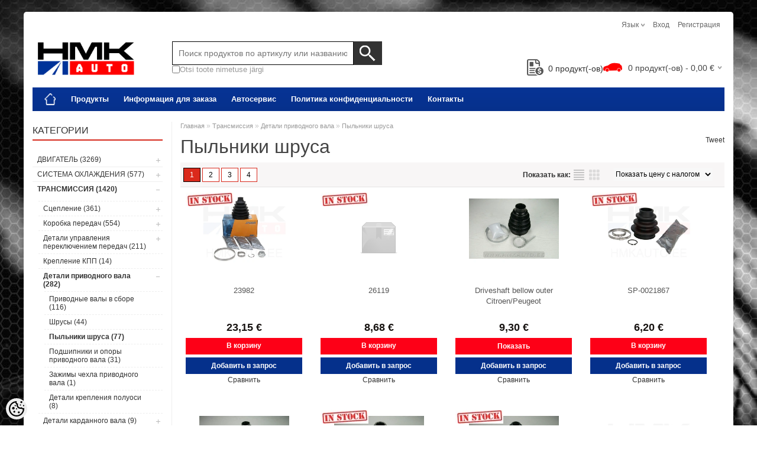

--- FILE ---
content_type: text/html; charset=UTF-8
request_url: https://pood.hmkauto.ee/ru/c/pyl-niki-shrusa
body_size: 37318
content:
<!DOCTYPE html>
<html dir="ltr" lang="ru">
<head>
<title>Пыльники шруса @ Hmk Auto</title>

<meta charset="UTF-8" />
<meta name="keywords" content="peugeot, citroen, renault, dacia, peugeot запчасти, citroen запчасти, fiat запчасти, renault запчасти, dacia запчасти" />
<meta name="description" content="Пыльники шруса HMK Auto OÜ занимается импортом, розничной и оптовой продажей оригинальных и неоригинальных запасных частей для Citroen, Peugeot, Fiat, Renault и Dacia." />
<meta name="author" content="Hmk Auto" />
<meta name="generator" content="ShopRoller.com" />
<meta name="csrf-token" content="S0JwBgIYCVXWu0VhAz347YWRfgkqiYMzwftegzmI" />

<meta property="og:type" content="website" />
<meta property="og:title" content="Пыльники шруса" />
<meta property="og:image" content="https://pood.hmkauto.ee/media/Hmk/general/assets/HMK auto logo 2015 col.png" />
<meta property="og:url" content="https://pood.hmkauto.ee/ru/c/pyl-niki-shrusa" />
<meta property="og:site_name" content="Hmk Auto" />
<meta property="og:description" content="Пыльники шруса HMK Auto OÜ занимается импортом, розничной и оптовой продажей оригинальных и неоригинальных запасных частей для Citroen, Peugeot, Fiat, Renault и Dacia." />

<meta name="HandheldFriendly" content="True" />
<meta name="MobileOptimized" content="320" />
<meta name="viewport" content="width=device-width, initial-scale=1, minimum-scale=1, maximum-scale=1" />

<base href="https://pood.hmkauto.ee/" />


<link rel="stylesheet" href="https://pood.hmkauto.ee/skin/bigshop/css/all-2922.css" type="text/css" media="screen" />

<script type="text/javascript" src="https://pood.hmkauto.ee/skin/bigshop/js/all-2922.js"></script>


<style id="tk-theme-configurator-css" type="text/css">
</style>
<style id="tk-custom-css" type="text/css">
#menu {
	background-color: #063497;
	border-radius:0;
}

#menu > ul > li:hover > a {
    color: #fff;
    background: #000;
}

#header #cart .heading h4 {
    margin-right: 10px;
	background:none;
}

.box .box-heading span {
    border-bottom: 0;
}

.box .box-heading {
    border-bottom: 2px solid #d6281b;
}

body{
	background:url('https://pood.hmkauto.ee/media/Hmk/general/assets/wall.jpg');
	background-attachment:fixed;
	
}


body#tinymce{
	background:#fff;	
}

#header #logo img {
    max-width: 180px;
    max-height: 160px;
    position: relative;
    top: 20px;
}

/* Product grid */
.product-grid .name a:hover {
    color: #db291b;
}

.box-product > div .cart a.button, .box-product > div .cart input.button, .product-grid > div .cart a.button, .product-grid > div .cart input.button, .product-list > div .cart a.button, .product-list > div .cart input.button, .button.gray {
    background: #000;
    color: #fff;
}

#header #logo {
    float: left;
    margin: 16px 16px 5px 0px;
    margin-bottom: 30px;
}

a.button, input.button, button.button {
	background: #fd0017;
    border: none;
    -webkit-box-shadow: none;
    -moz-box-shadow: none;
    box-shadow: none;
    border-radius: 0px;
    -webkit-border-radius: 0px;
    -moz-border-radius: 0px;
}

.product-grid .cart {
    margin-bottom: 3px;
    background: #fd0017;
}

.box-product > div .cart a.button, .box-product > div .cart input.button, .product-grid > div .cart a.button, .product-grid > div .cart input.button, .product-list > div .cart a.button, .product-list > div .cart input.button, .button.gray {
    background: none;
    color: #fff;
}

.product-grid .price {
    font-size: 18px;
    color: #171311;
}

.product-grid > div:hover {
    border: 1px solid #db291b;
    box-shadow: none;
    border-radius: 0;
}

.product-grid > div {
    width: 215px;
    display: inline-block;
    vertical-align: top;
    margin-right: 10px;
    margin-bottom: 20px;
    background: #fff;
    text-align: center;
    padding-bottom: 10px;
    border: 1px solid #fff;
    padding: 8px;
    box-sizing: border-box;	
}

.box-product > div .cart a.button:hover, .box-product > div .cart input.button:hover, .product-grid > div .cart a.button:hover, .product-grid > div .cart input.button:hover, .product-list > div .cart a.button:hover, .product-list > div .cart input.button:hover {
    background: none;
    color: #fff;
    opacity: 1;
}

.product-grid .name a {
    width: 100%;
    padding: 0px;
}

.product-info .price-tag {
    background-color: #05308c;

}

.product-info .price {
    color: #05308c;
}

#button-cart {
    background: #fd0017;
}

#header .button-search{
	background:url('https://pood.hmkauto.ee/media/Hmk/general/assets/search_icon.png');
    background-color: #333;
    width: 48px;
    background-repeat: no-repeat;
    background-position: center center;
    height: 40px;	
}

#header #search input {
    background: #FFF;
    padding: 0 10px 0 10px;
    width: 285px;
    height: 38px;
    line-height: 40px;
    font-size: 14px;
    color: #333;
    border-radius: 0;
    -webkit-border-radius: 0;
    -moz-border-radius: 5px;
    border: 1px solid #000;
    box-shadow: none;
    outline: none;
}

#header #search {
    float: left;
    margin: 60px 0 0 40px;
    position: relative;
}

/* pagination */

.pagination .links b {
    border: 1px solid #000000;
    color: #fff;
    background: #db291b;
}

.pagination .links a:hover {
    color: #db291b;
    border: 1px solid #000;
}

.pagination .links a {
    display: inline-block;
    border: 1px solid #d8281b;
    padding: 4px 10px;
    text-decoration: none;
    color: #000000;
    background: #fff;
}

#notification .add-to-cart-msg {
    position: relative;
    top: 0;
    right: 0;
    padding: 10px;
    padding-left: 40px;
    background-color: #05308d;
    color: #fff;
    border: 0;
	z-index:0;
}

#notification .warning {
    background-color: #fd0017;
}

.success a {
    padding: 0;
    background: none;
    margin: 0px 3px;
    color: #fff;
    font-weight: bold;
}

.success {
    background: url('https://pood.hmkauto.ee/media/Hmk/general/assets/notification_tick.png') 10px center no-repeat;
}

.success .close, .warning .close, .attention .close, .information .close {
    background: url('https://pood.hmkauto.ee/media/Hmk/general/assets/close_icon.png') no-repeat;
}

.box-category > ul > li ul li a:hover, .list-item a:hover {
    color: #fd0017;
}


/* footer style */

#footer {
    background: #000;
}

#footer h3, #footer .column a  {
    color: #fff;
}

/* cart + wishlisht fix */

.product-grid div .cart{
    float: left;
    width: 100%;
	background:none;	
}

.product-grid div .cart .addToCartForm{
    border: 0;
    float: left;
    box-sizing: border-box;
    width: 100%;
    background: #fd0017;
    height: 28px;
}

.product-grid div .cart a.button, .product-grid div .cart a.button:hover{
    border: 0;
    float: left;
    box-sizing: border-box;
    width: 100%;
    background: #fd0017;
    height: 28px;	
}


.product-grid div .cart .wishlist {
    float: right;
    box-sizing: border-box;
    width: 100%;
    background: #05308b;
    font-size: 21px;
}

.product-grid div .cart .wishlist a {
    font-size: 12px;
    padding: 6px 0px;
    margin: 0;
    color: #fff;
    height: 16px;
    line-height: 16px;
    font-weight: bold;
}

#menu > ul > li > div {
    background: #fd0017;
    position: absolute;
    z-index: 1008;
    padding: 10px;
    border-radius: 0;
    -webkit-border-radius: 0;
    -moz-border-radius: 0px 0px 4px 4px;
    margin-left: 0 !important;
}

.box.product-attributes-wrap{
	display:none;	
}

.hinnaparing {
	right: 200px;
    position: absolute;
    bottom: 0;
}

.hinnaparing a {
	float: right;
    padding: 0 5px 0 0px;
    position: relative;
    line-height: 32px;
	font-size: 14px;
	margin-bottom: 3px;
}

.hinnaparing img {
	height: 28px;
	width: 28px;
	float: left;
    margin-right: 8px;
    padding-bottom: 4px;
}


.flex-wishcart-wrapper {
    display: flex;
    align-items: flex-start;
    justify-content: flex-start;
}

.right-qty-srs-product-cart {
    display: flex;
    flex-direction: column;
    align-items: stretch;
    margin-left: 5px;
}

.cart-srs-qty-hmk input[type="text"]{
    padding: 5px;
    font-size: 12px;
}

.cart-srs-wrap-hmk .button{
    width: 100%;
    box-sizing: border-box;
    margin-top: 5px;
    background: #06318e;
    cursor: pointer;
}


.sr-addon-addtosalesquote-button  {
    background: #06318e;
    padding: 11px 20px;
    display: flex;
    color: #fff;
    margin-bottom: 10px;
    text-transform: uppercase;
    height: 35px;
    line-height: 35px;
    padding: 0 15px;
    color: #fff;
    font-size: 14px;
    font-weight: normal;
    text-transform: uppercase;
    -webkit-transition: all 0.3s ease-in-out;
    -moz-transition: all 0.3s ease-in-out;
    -o-transition: all 0.3s ease-in-out;
    -ms-transition: all 0.3s ease-in-out;
    transition: all 0.3s ease-in-out;
}

.sr-addon-addtosalesquote-button:hover  {
    color: #fff;
}



.tk-product-page .social_media .widget {
    display: inline-block;
    margin-right: 0;
	float:left;
}

.product-grid div .cart a.button, .product-grid div .cart a.button:hover {
    border: 0;
    float: left;
    box-sizing: border-box;
    width: 100%;
    background: #fd0017;
    height: 28px;
    display: flex;
    align-items: center;
    justify-content: center;
}

.product-grid div .cart .wishlist {
    margin-top: 5px;
}

.product-info .cart div#compare-links{
	float:none;
}

.clearfx{
    clear: both;
    width: 100%;
    float: none !important;
}

#footer .column a {
    height: auto;
    line-height: 100%;
    margin-bottom: 10px;
}


.article-label-instock { background-image:url('https://pood.hmkauto.ee/media/Hmk/in-stock-1.jpg'); background-position:left top; }
</style>

<script type="text/javascript">
if(!Roller) var Roller = {};
Roller.config = new Array();
Roller.config['base_url'] = 'https://pood.hmkauto.ee/ru/';
Roller.config['base_path'] = '/';
Roller.config['cart/addtocart/after_action'] = '1';
Roller.config['skin_url'] = 'https://pood.hmkauto.ee/skin/bigshop/';
Roller.config['translate-fill_required_fields'] = 'Пожалуйста, заполните все обязательные поля';
Roller.t = {"form_error_fill_required_fields":"\u041f\u043e\u0436\u0430\u043b\u0443\u0439\u0441\u0442\u0430, \u0437\u0430\u043f\u043e\u043b\u043d\u0438\u0442\u0435 \u0432\u0441\u0435 \u043e\u0431\u044f\u0437\u0430\u0442\u0435\u043b\u044c\u043d\u044b\u0435 \u043f\u043e\u043b\u044f","cart_error_no_items_selected":"\u0412\u044b\u0431\u0440\u0430\u0442\u044c \u043f\u0440\u043e\u0434\u0443\u043a\u0442\u044b!"}
$( document ).ready(function() {


	// Add to cart click
	$('.addToCartBtnSalesquote').live('click', function(e)
	{
		var f = $(this).closest('div.addToCartForm');
		Roller.addToCart(
			f.find('input#article_id').val(),
			f.find('input#qty').val(),
			f.find('input[name=parent_article_id]').val(),
			{},
			{
				'comment': f.find('textarea[name=comment]').val()
			}
		);
		$(this).addClass('inCart');
	});
	
	
	$('.product-grid .name a').equalHeights();
	// PARAMEETRI JÄRGI HINNA MUUTMINE frontis
	//Check if on product page	
	if ($("body").hasClass("tk-product-page")) {
		
	$('.attribute tr td').each(function() {
		
		var td_val = $(this).html();
		console.log(td_val);
		
		if (td_val == 'Hinna lisandus') {
		
			//taking parameters value of "Hinna lisandus"
			var hind_lisandunud = $(this).next().html();
			
			var oige_hind = $('#price').html();
			var eemaldatud_tahis = oige_hind.replace('€', '');
				
			var hind1 = $.trim(parseInt(hind_lisandunud)); // 150(for example)
			var hind2 = $.trim(parseInt(eemaldatud_tahis)); //300 (for example)		
			//console.log('hind esimene on' + hind2 + 'Hind teine on' + hind1)
			
			var uus_hind = hind2 - hind1;
			var arvutus_kahekohaliseks = Math.round(uus_hind).toFixed(2).replace('.',',');
			var lopptulemus = arvutus_kahekohaliseks + ' €';
			console.log('uus hind on ' + lopptulemus);
			$('#price').text(lopptulemus);	
		}
	});		
	
	}		
	
	
	
});



// Roller.addToCart
Roller.addToCart = function(article_id, qty, parent_article_id)
{
	$.ajax({
		url: 'cart/additem',
		type: 'post',
		data: {
			'article_id': article_id, 
			'qty': qty,
			'parent_article_id': parent_article_id
		},
		dataType: 'json',
		success: function(json)
		{
			$('.success, .warning, .attention, .information, .error').remove();
			if (json['redirect'])
			{
				location = json['redirect'];
			}
			if (json['error'])
			{
				$('#notification').html('<div class="warning add-to-cart-msg" style="display:none;">'+json['error']+'<span class="close"></span></div>');
				$('#notification .warning').fadeIn();

				// Close notification with interval
				$('#notification .add-to-cart-msg')
					.delay(4444444000)
					.fadeOut('slow', function()
					{
						$(this).remove();
					}
				);
			}
			if (json['success'])
			{
				$('#notification').html('<div class="success add-to-cart-msg" style="display:none;">'+json['success']+'<span class="close"></span></div>');
				$('#notification .success').fadeIn();

				if(json['cart_total_qty']) {
					$('#cart #cart_total_qty').html( json['cart_total_qty'] );
				}
				if(json['cart_total_sum']) {
					$('#cart #cart_total_sum').html( json['cart_total_sum'] );
				}
				if(json['cart_mini_block']) {
					$('#cart .content').html( json['cart_mini_block'] );
				}

				// Redirect to cart
				if(Roller.getConfig('cart/addtocart/after_action') == 2)
				{
					window.location = Roller.getUrl('cart');
				}
				// Redirect to checkout
				else if(Roller.getConfig('cart/addtocart/after_action') == 3)
				{
					window.location = Roller.getUrl('checkout');
				}

				// Close notification with interval
				$('#notification .add-to-cart-msg')
					.delay(4000)
					.fadeOut('slow', function()
					{
						$(this).remove();
					}
				);
			}
		}
	});
};

$(document).ready(function()
{
	// Add to salesquote button in catalog page click
	$('.addon-salesquote-catalog-addto-button').on('click', function(e)
	{
		e.preventDefault();
		var productId = $(this).data('product_id');

		// Add to salesquote
		$.ajax({
			type: 'POST',
			url: 'addon/salesquote/ajax-add-product',
			data: {
				id: productId
			},
			cache: false,
			dataType: 'json',
			success: function(data, textStatus, jqXHR)
			{
				// Error
				if(data['error'])
				{
					Roller.Message.showErrorMessage( data['error'] );
				}
				// Success
				else if(data['success'])
				{
					Roller.Message.showSuccessMessage( data['success'] );
					$(document).trigger('sr:addon.salesquote.changed', [ data ]);
				}
				// Invalid response
				else
				{
					Roller.Message.showErrorMessage( 'Invalid ajax response' );
				}
			},
			error: function(jqXHR, textStatus, errorThrown)
			{
				Roller.Message.showErrorMessage( errorThrown );
			}
		});
	});

	$('.wishlist-email-popup-page .submitBtn').click(function() {
		$.fancybox.close()
	});
	
	/** ACCORDION ON MEIST PAGE */
	var acc = document.getElementsByClassName("accordion");
        var i;
        
        for (i = 0; i < acc.length; i++) {
          acc[i].addEventListener("click", function() {
            this.classList.toggle("active");
            var panel = this.nextElementSibling;
            if (panel.style.maxHeight){
              panel.style.maxHeight = null;
            } else {
              panel.style.maxHeight = panel.scrollHeight + "px";
            } 
          });
        }
	
	$('.contact-f').appendTo('.formm');
	
	$("input[name=name]").attr("placeholder", Roller.t.contctus_name);
	$("input[name=email]").attr("placeholder", Roller.t.contctus_email);
	$("input[name=phone]").attr("placeholder", Roller.t.contctus_phone);
	$("textarea[name=message]").attr("placeholder", Roller.t.contctus_message);
	
	$('.grid-item img').addClass('gHover');
	
	jQuery.easing['jswing']=jQuery.easing['swing'];jQuery.extend(jQuery.easing,{easeOutBounce:function(x,t,b,c,d){if((t/=d)<(1/2.75)){return c*(7.5625*t*t)+b}else if(t<(2/2.75)){return c*(7.5625*(t-=(1.5/2.75))*t+.75)+b}else if(t<(2.5/2.75)){return c*(7.5625*(t-=(2.25/2.75))*t+.9375)+b}else{return c*(7.5625*(t-=(2.625/2.75))*t+.984375)+b}}});

$('.gHover').hover(function() {
    $(this).stop().animate({
        top: -50
    }, 100, "easeOutSine");
}, function() {
    $(this).stop().animate({
        top: 0
    }, 100, "easeOutSine");
});
	
	
	$("#slideshow > div:gt(0)").hide();

setInterval(function() {
  $('#slideshow > div:first')
    .fadeOut(1000)
    .next()
    .fadeIn(1000)
    .end()
    .appendTo('#slideshow');
}, 3000);
});


Roller.compareAddItem = function(article_id) {
	$.ajax({
		url: 'account/compare/additem',
		type: 'post',
		data: {
			'article_id': article_id
		},
		dataType: 'json',
		success: function(json)
		{
			$('.success, .warning, .attention, .information, .error').remove();
			if (json['redirect'])
			{
				location = json['redirect'];
			}
			if (json['error'])
			{
				Roller.errorMessage(json['error']);
			}
			if (json['success'])
			{
				//$('#compare-links').html(json['data']);
				
				$("#compare-links").load(location.href + " #compare-links");
				Roller.successMessage(json['success']);
			}
		}
	});
};

Roller.compareRemoveItem = function(article_id, no_redirect) {
	$.ajax({
		url: 'account/compare/removeitem',
		type: 'post',
		data: {
			'article_id': article_id,
			'no_redirect': no_redirect
		},
		dataType: 'json',
		success: function(json)
		{
			$('.success, .warning, .attention, .information, .error').remove();
			if (json['redirect'])
			{
				location = json['redirect'];
			}
			if (json['error'])
			{
				Roller.errorMessage(json['error']);
			}
			if (json['success'])
			{
				//$('#compare-links').html(json['data']);
				$("#compare-links").load(location.href + " #compare-links");
				Roller.successMessage(json['success']);
			}
		}
	});
};

// treat the auto-complete action (delayed function)
function autoComplete(lastValue)
{
	// get the field value
	var part = acSearchField.val();

	// if it's empty clear the resuts box and return
	if(part == ''){
		clearAutoComplete();
		return;
	}

	// if it's equal the value from the time of the call, allow
	if(lastValue != part){
		return;
	}
	
	// get remote data as JSON
	$.getJSON(acURL + part, function(json){

		// get the total of results
		var ansLength = acListTotal = json.length;

		if(dataLayer) {
			dataLayer.push({
				event: "search",
				eventModel: {search_term: acSearchField.val()}
			});
		}
		
		// if there are results populate the results div
		if(ansLength > 0){

			var newData = '';

			// create a div for each result
			for(i=0; i < ansLength; i++) {
				newData += '<div class="unselected">' + json[i] + '</div>';
			}

			// update the results div
			acResultsDiv.html(newData);
			acResultsDiv.css("display","block");
			
			// for all divs in results
			var divs = $(acResultsId + " > div");
		
			// on mouse over clean previous selected and set a new one
			divs.mouseover( function() {
				divs.each(function(){ this.className = "unselected"; });
				this.className = "selected";
			})
		
			// on click copy the result text to the search field and hide
			divs.click( function() {
				if(dataLayer) {
					dataLayer.push({
					  event: "view_search_results",
					  eventModel: {search_term: acSearchField.val()}
					});
				}
				acSearchField.val(this.childNodes[0].nodeValue);
				clearAutoComplete();
			});

		} else {
			clearAutoComplete();
		}
	});
}

</script>


<script src="https://chat.translatewise.com/cw/chat/latest.js"
	 tw-client-key="c5toq84ofbgadczvqfn8wass" async ></script>

<meta name="google-site-verification" content="EpXX2_Eiy8Ts9Vm_s5YT-EDX3SxGzwJlvVpsahOKfyo" />



    <script>
        window.dataLayer = window.dataLayer || [];
        function gtag() { dataLayer.push(arguments); }
        gtag('consent', 'default', {
            'ad_user_data': 'denied',
            'ad_personalization': 'denied',
            'ad_storage': 'denied',
            'analytics_storage': 'denied',
            'wait_for_update': 500,
        });
    </script>

    <!-- Google Tag Manager -->
    <script
        type="text/javascript"
    >(function(w,d,s,l,i){w[l]=w[l]||[];w[l].push({'gtm.start':
                new Date().getTime(),event:'gtm.js'});var f=d.getElementsByTagName(s)[0],
            j=d.createElement(s),dl=l!='dataLayer'?'&l='+l:'';j.async=true;j.src=
            'https://www.googletagmanager.com/gtm.js?id='+i+dl;f.parentNode.insertBefore(j,f);
        })(window,document,'script','dataLayer','GTM-M2NVB72');
    </script>
    <!-- End Google Tag Manager -->

    <script>
        /*
		 *   Called when consent changes. Assumes that consent object contains keys which
		 *   directly correspond to Google consent types.
		 */
        const googleUserConsentListener = function() {
            let consent = this.options;
            gtag('consent', 'update', {
                'ad_user_data': consent.marketing,
                'ad_personalization': consent.marketing,
                'ad_storage': consent.marketing,
                'analytics_storage': consent.analytics
            });
        };

        $('document').ready(function(){
            Roller.Events.on('onUserConsent', googleUserConsentListener);
        });
    </script>

    <!-- Google Tag Manager Events -->
	
    <!-- Global Site Tag (gtag.js) - Google Tag Manager Event listeners -->
	        <script>
            let currency = "eur".toUpperCase();
            let shop = "";

            $(document).bind('sr:cart.changed', function(event, options) {
                let categories = [];
                //if product qty is positive then add
                if (!options || options.quantity_added_to_cart <= 0)
                {
                    //no track remove_from_cart
                    return;
                }

                //take product first category path(taxonomy)
                if (options.product_categories.length > 0)
                {
                    let category_parts = options.product_categories[0].split(" > ")
                    if (category_parts.length > 0) {
                        categories = categories.concat(category_parts);
                    }
                }
                dataLayer.push({ecommerce: null});
                dataLayer.push({
                    event: 'add_to_cart',
                    ecommerce:
                        {
                            currency: currency,
                            value: options.product_price * options.quantity_added_to_cart,
                            items:
                                [
                                    {
                                        item_id: options.product_sku,
                                        item_name: options.product_title,
                                        affiliation: shop,
                                        item_brand: options.product_brand,
                                        item_category: categories[0],
                                        item_category2: categories[1],
                                        item_category3: categories[2],
                                        item_category4: categories[3],
                                        item_category5: categories[4],
                                        price: options.product_price,
                                        quantity: options.quantity_added_to_cart
                                    }
                                ]
                        }
                })
            })
        </script>
	

</head>

<body class="browser-chrome browser-chrome-131.0.0.0 tk-language-ru_RU page-template-page-2columns_left content-template-content-category tk-category-page tk-category-page-429 tk-category-page-pyl-niki-shrusa">

<div id="fb-root"></div>
<script type="text/plain" data-category="analytics" async defer crossorigin="anonymous" src="https://connect.facebook.net/ru_RU/sdk.js#xfbml=1&version=v11.0&appId=386731248061277&autoLogAppEvents=1"></script>

<!-- Google Tag Manager (noscript) -->
<noscript><iframe src="https://www.googletagmanager.com/ns.html?id=GTM-M2NVB72"
				  height="0" width="0" style="display:none;visibility:hidden"></iframe></noscript>
<!-- End Google Tag Manager (noscript) -->

<div class="main-wrapper">

	<div id="header">
		<div id="welcome">

		<form action="#" method="post">
<div id="language">
	язык	<ul>
	
		<li>
			<a href="https://pood.hmkauto.ee/et" title="Eesti keel">
				<img src="https://pood.hmkauto.ee/skin/bigshop/image/flags/et.png" alt="Eesti keel">
				Eesti keel			</a>
		</li>

	
		<li>
			<a href="https://pood.hmkauto.ee/en" title="English">
				<img src="https://pood.hmkauto.ee/skin/bigshop/image/flags/en.png" alt="English">
				English			</a>
		</li>

	
		<li>
			<a href="https://pood.hmkauto.ee/fi" title="Suomeksi">
				<img src="https://pood.hmkauto.ee/skin/bigshop/image/flags/fi.png" alt="Suomeksi">
				Suomeksi			</a>
		</li>

	
		<li>
			<a href="https://pood.hmkauto.ee/ru" title="Pусский">
				<img src="https://pood.hmkauto.ee/skin/bigshop/image/flags/ru.png" alt="Pусский">
				Pусский			</a>
		</li>

	
		<li>
			<a href="https://pood.hmkauto.ee/fr" title="Français">
				<img src="https://pood.hmkauto.ee/skin/bigshop/image/flags/fr.png" alt="Français">
				Français			</a>
		</li>

		</ul>
</div>
</form>

		
				<a href="https://pood.hmkauto.ee/ru/login">Вход</a>
	
				<a href="https://pood.hmkauto.ee/ru/account/register">Регистрация</a>        
	

</div>

<div id="header-content-block"></div>

<div id="logo"><a href="https://pood.hmkauto.ee/ru/home">
			<img src="https://pood.hmkauto.ee/media/Hmk/general/assets/HMK auto logo 2015 col.png" alt="Hmk Auto" />
	</a></div>

<div id="search"><div class="search_widget_flex_helper">

<div class="search_widget_form_srs">	
<form id="searchForm" action="https://pood.hmkauto.ee/ru/search" method="get">
			<input type="hidden" name="page" value="1" />
	<input type="hidden" name="q" value="" />
</form>

<div class="button-search"></div>
<input type="text" id="filter_name" name="filter_name" value="" placeholder="Поиск продуктов по артикулу или названию..." onClick="this.select();" onKeyDown="this.style.color = '#333';" class="search-autocomplete" />
</div>
	
    <div class="search_widget_input_srs">
        <input type="checkbox" id="search_name" name="search_name">
        <label for="search_name">Otsi toote nimetuse järgi</label>    
    </div>   
	
</div>	

<style>
.search_widget_flex_helper {
    display: flex;
    align-items: stretch;
    justify-content: flex-start;
    flex-direction: column;
    align-content: flex-start;
    text-align: left;
    gap: 10px;
    margin-bottom: 10px;
}	
	
.search_widget_input_srs{
    display: flex;
    gap: 5px;
    align-items: center;
    font-size: 13px;
    color: #999;
}
	
#header #search .search_widget_input_srs input{
	width: auto;
    height: auto;
}
	
#header #search {
    margin: 40px 0 10px 40px;
}	
	
</style>	

<script>
jQuery(document).ready(function($) {
    // Function to process the search query based on the checkbox state
    function processSearchQuery() {
        var query = $('#filter_name').val();

        // Check the checkbox state
        if (!$('#search_name').is(':checked')) {
            // If unchecked, remove spaces
            query = query.replace(/\s+/g, '');
        }

        return query;
    }

    // Handle search button click
    $('.button-search').on('click', function() {
        var f = $('#searchForm');
        var query = processSearchQuery();

        console.log('Checkbox checked:', $('#search_name').is(':checked'));
        console.log('Processed query:', query);

        if (query) {
            f.find('input[name="q"]').val(query);
            f.submit();
        } else {
            $('#filter_name').select();
        }
    });

    // Handle Enter keypress in search field
    $('#filter_name').on('keydown', function(e) {
        if (e.keyCode === 13) { // Enter key
            e.preventDefault();
            var f = $('#searchForm');
            var query = processSearchQuery();

            console.log('Checkbox checked:', $('#search_name').is(':checked'));
            console.log('Processed query:', query);

            if (query) {
                f.find('input[name="q"]').val(query);
                f.submit();
            }
        }
    });

$(document).on('paste', '#filter_name', function(e) {
    let input = $(this);

    setTimeout(function() {
        let currentValue = input.val();
        if (!$('#search_name').is(':checked')) {
            currentValue = currentValue.replace(/\s+/g, '');
        }
        input.val(currentValue);

        console.log('Checkbox checked:', $('#search_name').is(':checked'));
        console.log('Pasted value:', currentValue);
    }, 0);
});

	
});
</script>




</div>

<div class="hinnaparing">
	<div id="srAddonSalesquoteButton">
		<a href="https://pood.hmkauto.ee/ru/addon/salesquote">
			<img src="https://pood.hmkauto.ee/media/Hmk/general/hinnaparing_icon.png"/>
			<span>0</span> продукт(-ов)		</a>
	</div>
	<script>
		$(document).on('sr:addon.salesquote.changed', function(e, data)
					   {
			$('#srAddonSalesquoteButton span').text( data.total_quantity );
		});
	</script>
</div>	

		<div id="cart" class="">
		<div class="heading" onclick="window.location='https://pood.hmkauto.ee/ru/cart'">
			<h4><img width="32" height="32" alt="" src="https://pood.hmkauto.ee/media/Hmk/general/assets/car_icon.png"></h4>
			<a><span id="cart-total">
				<span id="cart_total_qty">0</span> продукт(-ов) - 
				<span id="cart_total_sum">0,00</span> €
			</span></a>
		</div>
		<div class="content"></div>
	</div>
	</div>

		<div id="menu">
			<span>Меню</span>
	<ul>

						<li class="home" style="z-index:1100;">
			<a href="https://pood.hmkauto.ee/ru/home"><span>Главная</span></a>
		</li>
		
						<li style="z-index:1099;">
			<a href="https://pood.hmkauto.ee/ru/category">Продукты</a>
		</li>
		
				
						<li class="tk-cms-page-1 tk-cms-page-tellimisinfo" style="z-index:1097;">
			<a href="https://pood.hmkauto.ee/ru/p/tellimisinfo">Информация для заказа</a>
			
<div>
	<ul>
	
		<li class="tk-cms-page-15 tk-cms-page-toote-tagastusvorm">
			<a href="https://pood.hmkauto.ee/ru/p/toote-tagastusvorm">Возврат товара</a>
					</li>

		</ul>
</div>
		</li>
				<li class="tk-cms-page-3 tk-cms-page-ettevottest" style="z-index:1097;">
			<a href="https://pood.hmkauto.ee/ru/p/ettevottest">Автосервис</a>
			
<div>
	<ul>
	
		<li class="tk-cms-page-7 tk-cms-page-teenused">
			<a href="https://pood.hmkauto.ee/ru/p/teenused">Услуги</a>
					</li>

	
		<li class="tk-cms-page-4 tk-cms-page-teenuste-hinnad">
			<a href="https://pood.hmkauto.ee/ru/p/teenuste-hinnad">Стоимость услуг</a>
					</li>

	
		<li class="tk-cms-page-5 tk-cms-page-tagasillad">
			<a href="https://pood.hmkauto.ee/ru/p/tagasillad">Задние мосты</a>
					</li>

	
		<li class="tk-cms-page-6 tk-cms-page-chiptuuning">
			<a href="https://pood.hmkauto.ee/ru/p/chiptuuning">Чип-тюнинг</a>
					</li>

	
		<li class="tk-cms-page-9 tk-cms-page-sillastend">
			<a href="https://pood.hmkauto.ee/ru/p/sillastend">Развал-схождение</a>
					</li>

		</ul>
</div>
		</li>
				<li class="tk-cms-page-16 tk-cms-page-privaatsuspoliitika" style="z-index:1097;">
			<a href="https://pood.hmkauto.ee/ru/p/privaatsuspoliitika">Политика конфиденциальности</a>
			
		</li>
				<li class="tk-cms-page-2 tk-cms-page-kontakt" style="z-index:1097;">
			<a href="https://pood.hmkauto.ee/ru/p/kontakt">Контакты</a>
			
		</li>
		
	</ul>
	</div>
	<div id="container">

				<div id="notification">
					</div>

				<div id="column-left">

						
<div class="box category">
	<div class="box-heading"><span>Категории</span></div>
	<div class="box-content box-category">
		<ul id="custom_accordion">

						
		
		
		<li class="level_0 tk-category-2">
			<a class="cuuchild " href="https://pood.hmkauto.ee/ru/c/dvigatel">Двигатель (3269)</a> <span class="down"></span>
			<ul>
												
		
		
		<li class="level_1 tk-category-263">
			<a class="cuuchild " href="https://pood.hmkauto.ee/ru/c/sistema-gazoraspredelenija-grm">Система газораспределения (ГРМ) (503)</a> <span class="down"></span>
			<ul>
												
		
		
		<li class="level_2 tk-category-474">
			<a class="nochild " href="https://pood.hmkauto.ee/ru/c/komplekt-zubchatogo-remnja-grm-s-vodjanoj-pompoj">Комплект зубчатого ремня ГРМ с водяной помпой (38)</a>
		</li>

			
		
		<li class="level_2 tk-category-104">
			<a class="nochild " href="https://pood.hmkauto.ee/ru/c/komplekt-zubchatogo-remnja-grm">Комплект зубчатого ремня ГРМ (58)</a>
		</li>

			
		
		<li class="level_2 tk-category-103">
			<a class="nochild " href="https://pood.hmkauto.ee/ru/c/zubchatyj-remen-grm">Зубчатый ремень ГРМ (16)</a>
		</li>

			
		
		<li class="level_2 tk-category-105">
			<a class="nochild " href="https://pood.hmkauto.ee/ru/c/natjazhitel-nye-i-napravljajuschie-roliki-remnja-grm">Натяжительные и направляющие ролики ремня ГРМ (34)</a>
		</li>

			
		
		<li class="level_2 tk-category-106">
			<a class="nochild " href="https://pood.hmkauto.ee/ru/c/kryshki-zubchatogo-remnja-grm">Крышки зубчатого ремня ГРМ (25)</a>
		</li>

			
		
		<li class="level_2 tk-category-538">
			<a class="nochild " href="https://pood.hmkauto.ee/ru/c/jelektro-magnitnye-klapana-dvs-i-fazoreguljatora">Электро-магнитныe клапана ДВС, и фазорегулятора  (7)</a>
		</li>

			
		
		<li class="level_2 tk-category-592">
			<a class="cuuchild " href="https://pood.hmkauto.ee/ru/c/shkivy-raspredvala-i-bolty-kreplenija-shkiva">Шкивы распредвала и болты крепления шкива (31)</a> <span class="down"></span>
			<ul>
												
		
		
		<li class="level_3 tk-category-108">
			<a class="nochild " href="https://pood.hmkauto.ee/ru/c/shkivy-raspredvala">Шкивы распредвала (25)</a>
		</li>

			
		
		<li class="level_3 tk-category-558">
			<a class="nochild " href="https://pood.hmkauto.ee/ru/c/bolty-kreplenija-shkiva-raspredvala">Болты крепления шкива распредвала (6)</a>
		</li>

				</ul>
		</li>

				
		
		<li class="level_2 tk-category-524">
			<a class="nochild " href="https://pood.hmkauto.ee/ru/c/shkivy-toplivnogo-nasosa">Шкивы топливного насоса (6)</a>
		</li>

			
		
		<li class="level_2 tk-category-366">
			<a class="cuuchild " href="https://pood.hmkauto.ee/ru/c/cepi-grm-napravljajuschie-natjazhiteli">Цепи ГРМ, направляющие, натяжители (60)</a> <span class="down"></span>
			<ul>
												
		
		
		<li class="level_3 tk-category-367">
			<a class="nochild " href="https://pood.hmkauto.ee/ru/c/bolty-kreplenija-napravljajuschej-cepi-grm">Болты крепления направляющей цепи ГРМ (5)</a>
		</li>

			
		
		<li class="level_3 tk-category-365">
			<a class="nochild " href="https://pood.hmkauto.ee/ru/c/cepi-i-komplekty-grm">Цепи и комплекты ГРМ (35)</a>
		</li>

			
		
		<li class="level_3 tk-category-581">
			<a class="nochild " href="https://pood.hmkauto.ee/ru/c/natjazhitel-cepi-grm">Натяжитель цепи ГРМ (7)</a>
		</li>

			
		
		<li class="level_3 tk-category-582">
			<a class="nochild " href="https://pood.hmkauto.ee/ru/c/napravljajuschie-cepi-grm">Направляющие цепи ГРМ (13)</a>
		</li>

				</ul>
		</li>

				
		
		<li class="level_2 tk-category-368">
			<a class="cuuchild " href="https://pood.hmkauto.ee/ru/c/zvezdochki-i-shesterni-dvigatelja">Звездочки и шестерни двигателя (35)</a> <span class="down"></span>
			<ul>
												
		
		
		<li class="level_3 tk-category-369">
			<a class="nochild " href="https://pood.hmkauto.ee/ru/c/bolty-zvezdochki-dvigatelja">Болты звездочки двигателя (7)</a>
		</li>

			
		
		<li class="level_3 tk-category-470">
			<a class="nochild " href="https://pood.hmkauto.ee/ru/c/shesterni-i-shkivy-grm-dvigatelja">Шестерни и шкивы ГРМ двигателя (20)</a>
		</li>

			
		
		<li class="level_3 tk-category-583">
			<a class="nochild " href="https://pood.hmkauto.ee/ru/c/zvezdochki-grm-dvigatelja">Звездочки ГРМ двигателя (8)</a>
		</li>

				</ul>
		</li>

				
		
		<li class="level_2 tk-category-370">
			<a class="nochild " href="https://pood.hmkauto.ee/ru/c/kryshki-cepi-grm-kryshki-dvigatelja">Крышки цепи ГРМ , крышки двигателя (15)</a>
		</li>

			
		
		<li class="level_2 tk-category-376">
			<a class="cuuchild " href="https://pood.hmkauto.ee/ru/c/klapana-regulirovka">Клапана / регулировка (34)</a> <span class="down"></span>
			<ul>
												
		
		
		<li class="level_3 tk-category-377">
			<a class="nochild " href="https://pood.hmkauto.ee/ru/c/koromysla-rokera-gidrokompensatory">Коромысла (рокера), гидрокомпенсаторы (14)</a>
		</li>

			
		
		<li class="level_3 tk-category-584">
			<a class="nochild " href="https://pood.hmkauto.ee/ru/c/klapany-dvigatelja">Клапаны двигателя (9)</a>
		</li>

			
		
		<li class="level_3 tk-category-585">
			<a class="nochild " href="https://pood.hmkauto.ee/ru/c/drugie-detali-klapannogo-mehanizma">Другие детали клапанного механизма (11)</a>
		</li>

				</ul>
		</li>

				
		
		<li class="level_2 tk-category-378">
			<a class="nochild " href="https://pood.hmkauto.ee/ru/c/raspredvaly">Распредвалы (13)</a>
		</li>

			
		
		<li class="level_2 tk-category-379">
			<a class="cuuchild " href="https://pood.hmkauto.ee/ru/c/klapannaja-kryshka-maslozalivnye-probki">Клапанная крышка , маслозаливные пробки (48)</a> <span class="down"></span>
			<ul>
												
		
		
		<li class="level_3 tk-category-507">
			<a class="nochild " href="https://pood.hmkauto.ee/ru/c/kryshka-maslozalivnoj-gorloviny">Крышка маслозаливной горловины (20)</a>
		</li>

			
		
		<li class="level_3 tk-category-593">
			<a class="nochild " href="https://pood.hmkauto.ee/ru/c/klapannaja-kryshka-1">Клапанная крышка (28)</a>
		</li>

				</ul>
		</li>

				
		
		<li class="level_2 tk-category-594">
			<a class="cuuchild " href="https://pood.hmkauto.ee/ru/c/shkivy-kolenvala-i-bolty-kreplenija-shkiva">Шкивы коленвала и болты крепления шкива (83)</a> <span class="down"></span>
			<ul>
												
		
		
		<li class="level_3 tk-category-109">
			<a class="nochild " href="https://pood.hmkauto.ee/ru/c/shkivy-kolenvala">Шкивы коленвала (69)</a>
		</li>

			
		
		<li class="level_3 tk-category-559">
			<a class="nochild " href="https://pood.hmkauto.ee/ru/c/bolty-kreplenija-shkiva-kolenvala">Болты крепления шкива коленвала (16)</a>
		</li>

				</ul>
		</li>

					</ul>
		</li>

				
		
		<li class="level_1 tk-category-380">
			<a class="cuuchild " href="https://pood.hmkauto.ee/ru/c/shatuny-i-vkladyshi">Шатуны и вкладыши (13)</a> <span class="down"></span>
			<ul>
												
		
		
		<li class="level_2 tk-category-586">
			<a class="nochild " href="https://pood.hmkauto.ee/ru/c/shatuny">Шатуны (7)</a>
		</li>

			
		
		<li class="level_2 tk-category-587">
			<a class="nochild " href="https://pood.hmkauto.ee/ru/c/shatunnye-vkladyshi">Шатунные вкладыши (6)</a>
		</li>

				</ul>
		</li>

				
		
		<li class="level_1 tk-category-516">
			<a class="nochild " href="https://pood.hmkauto.ee/ru/c/porshni-komplekty-porshnevyh-kolec">Поршни, комплекты поршневых колец (4)</a>
		</li>

			
		
		<li class="level_1 tk-category-597">
			<a class="nochild " href="https://pood.hmkauto.ee/ru/c/dvigatel-i-blok-dvigatelja-v-sbore">Двигатель и блок двигателя в сборе (13)</a>
		</li>

			
		
		<li class="level_1 tk-category-3">
			<a class="cuuchild " href="https://pood.hmkauto.ee/ru/c/prokladki-sal-niki-dvigatelja">Прокладки/сальники двигателя (444)</a> <span class="down"></span>
			<ul>
												
		
		
		<li class="level_2 tk-category-588">
			<a class="nochild " href="https://pood.hmkauto.ee/ru/c/prokladki-sistemy-ohlazhdenija">Прокладки системы охлаждения (48)</a>
		</li>

			
		
		<li class="level_2 tk-category-372">
			<a class="nochild " href="https://pood.hmkauto.ee/ru/c/prokladka-klapannoj-kryshki">Прокладка клапанной крышки (44)</a>
		</li>

			
		
		<li class="level_2 tk-category-407">
			<a class="nochild " href="https://pood.hmkauto.ee/ru/c/maslos-emnye-kolpachki">Маслосъемные  колпачки (8)</a>
		</li>

			
		
		<li class="level_2 tk-category-410">
			<a class="nochild " href="https://pood.hmkauto.ee/ru/c/prokladki-kryshki-dvigatelja-grm">Прокладки крышки двигателя(ГРМ) (16)</a>
		</li>

			
		
		<li class="level_2 tk-category-371">
			<a class="nochild " href="https://pood.hmkauto.ee/ru/c/komplekty-prokladok-dvigatelja">Комплекты прокладок двигателя (21)</a>
		</li>

			
		
		<li class="level_2 tk-category-589">
			<a class="nochild " href="https://pood.hmkauto.ee/ru/c/drugie-prokladki-dvigatelja">Другие прокладки двигателя (11)</a>
		</li>

			
		
		<li class="level_2 tk-category-374">
			<a class="nochild " href="https://pood.hmkauto.ee/ru/c/sal-niki-i-zaglushki-raspredvala">Сальники и заглушки распредвала (32)</a>
		</li>

			
		
		<li class="level_2 tk-category-409">
			<a class="nochild " href="https://pood.hmkauto.ee/ru/c/uplotnenie-forsunok-i-svechej-nakalivanija-zazhiganija">Уплотнение форсунок и свечей накаливания/зажигания (39)</a>
		</li>

			
		
		<li class="level_2 tk-category-373">
			<a class="nochild " href="https://pood.hmkauto.ee/ru/c/prokladki-golovki-bloka-cilindrov-gbc">Прокладки головки блока цилиндров(ГБЦ) (20)</a>
		</li>

			
		
		<li class="level_2 tk-category-414">
			<a class="nochild " href="https://pood.hmkauto.ee/ru/c/prokladki-vpusknogo-kollektora">Прокладки впускного коллектора (21)</a>
		</li>

			
		
		<li class="level_2 tk-category-596">
			<a class="nochild " href="https://pood.hmkauto.ee/ru/c/prokladki-toplivnoj-sistemy">Прокладки топливной системы (31)</a>
		</li>

			
		
		<li class="level_2 tk-category-416">
			<a class="nochild " href="https://pood.hmkauto.ee/ru/c/prokladki-vypusknogo-kollektora">Прокладки выпускного коллектора (12)</a>
		</li>

			
		
		<li class="level_2 tk-category-399">
			<a class="nochild " href="https://pood.hmkauto.ee/ru/c/sal-niki-kolenvala">Сальники коленвала (51)</a>
		</li>

			
		
		<li class="level_2 tk-category-400">
			<a class="nochild " href="https://pood.hmkauto.ee/ru/c/prokladki-poddona-kartera-kol-ca-slivnoj-probki">Прокладки поддона картера/Кольца сливной пробки (30)</a>
		</li>

			
		
		<li class="level_2 tk-category-396">
			<a class="nochild " href="https://pood.hmkauto.ee/ru/c/prokladki-korpusa-masljanogo-fil-tra-radiatora">Прокладки корпуса масляного фильтра/радиатора (26)</a>
		</li>

			
		
		<li class="level_2 tk-category-425">
			<a class="nochild " href="https://pood.hmkauto.ee/ru/c/prokladki-masljanogo-nasosa">Прокладки масляного насоса (6)</a>
		</li>

				</ul>
		</li>

				
		
		<li class="level_1 tk-category-4">
			<a class="cuuchild " href="https://pood.hmkauto.ee/ru/c/podushki-dvigatelja-vtulki-i-kronshtejny">Подушки двигателя, втулки и кронштейны (173)</a> <span class="down"></span>
			<ul>
												
		
		
		<li class="level_2 tk-category-590">
			<a class="nochild " href="https://pood.hmkauto.ee/ru/c/kronshtejny-dvigatelja">Kронштейны двигателя (13)</a>
		</li>

			
		
		<li class="level_2 tk-category-591">
			<a class="nochild " href="https://pood.hmkauto.ee/ru/c/podushki-dvigatelja-vtulki">Подушки двигателя, втулки (160)</a>
		</li>

				</ul>
		</li>

				
		
		<li class="level_1 tk-category-579">
			<a class="cuuchild " href="https://pood.hmkauto.ee/ru/c/zaschita-kryshka-dvigatelja-i-kreplenija-kryshki">Защита(крышка) двигателя и крепления крышки  (17)</a> <span class="down"></span>
			<ul>
												
		
		
		<li class="level_2 tk-category-5">
			<a class="nochild " href="https://pood.hmkauto.ee/ru/c/kreplenija-kryshki-dvigatelja">Крепления крышки двигателя (14)</a>
		</li>

			
		
		<li class="level_2 tk-category-595">
			<a class="nochild " href="https://pood.hmkauto.ee/ru/c/zaschita-kryshka-dvigatelja">Защита(крышка) двигателя (3)</a>
		</li>

				</ul>
		</li>

				
		
		<li class="level_1 tk-category-264">
			<a class="cuuchild " href="https://pood.hmkauto.ee/ru/c/bolty-i-gajki-kreplenija-detalej-dvigatelja">Болты и гайки крепления деталей двигателя (38)</a> <span class="down"></span>
			<ul>
												
		
		
		<li class="level_2 tk-category-375">
			<a class="nochild " href="https://pood.hmkauto.ee/ru/c/bolt-golovki-bloka-cilindrov-gbc">Болт головки блока цилиндров(ГБЦ) (6)</a>
		</li>

			
		
		<li class="level_2 tk-category-537">
			<a class="nochild " href="https://pood.hmkauto.ee/ru/c/drugie-bolty-i-gajki-dlja-dvigatelja">Другие болты и гайки для двигателя (29)</a>
		</li>

				</ul>
		</li>

				
		
		<li class="level_1 tk-category-536">
			<a class="nochild " href="https://pood.hmkauto.ee/ru/c/golovka-bloka-cilindrov-gbc">Головка блока цилиндров(ГБЦ) (4)</a>
		</li>

			
		
		<li class="level_1 tk-category-14">
			<a class="cuuchild " href="https://pood.hmkauto.ee/ru/c/detali-sistemy-pitanija-dvigatelja">Детали системы питания двигателя (1313)</a> <span class="down"></span>
			<ul>
												
		
		
		<li class="level_2 tk-category-18">
			<a class="cuuchild " href="https://pood.hmkauto.ee/ru/c/korpusa-toplivnyh-fil-trov-i-detali">Корпуса топливных фильтров и детали (44)</a> <span class="down"></span>
			<ul>
												
		
		
		<li class="level_3 tk-category-600">
			<a class="nochild " href="https://pood.hmkauto.ee/ru/c/datchiki-toplivnogo-fil-tra">Датчики топливного фильтра (18)</a>
		</li>

			
		
		<li class="level_3 tk-category-601">
			<a class="nochild " href="https://pood.hmkauto.ee/ru/c/korpus-toplivnogo-fil-tra">Корпус топливного фильтра (14)</a>
		</li>

			
		
		<li class="level_3 tk-category-602">
			<a class="nochild " href="https://pood.hmkauto.ee/ru/c/detali-korpusa-toplivnogo-fil-tra">Детали корпуса топливного фильтра (12)</a>
		</li>

				</ul>
		</li>

				
		
		<li class="level_2 tk-category-349">
			<a class="cuuchild " href="https://pood.hmkauto.ee/ru/c/nasosy-podachi-topliva-prokladki-i.t.d.">Насосы подачи топлива , прокладки и.т.д. (50)</a> <span class="down"></span>
			<ul>
												
		
		
		<li class="level_3 tk-category-604">
			<a class="nochild " href="https://pood.hmkauto.ee/ru/c/datchiki-urovnja-topliva-i-nasosy">Датчики уровня топлива и насосы (26)</a>
		</li>

			
		
		<li class="level_3 tk-category-525">
			<a class="nochild " href="https://pood.hmkauto.ee/ru/c/gajki-i-prokladki-toplivnogo-nasosa">Гайки и прокладки топливного насоса (17)</a>
		</li>

				</ul>
		</li>

				
		
		<li class="level_2 tk-category-725">
			<a class="cuuchild " href="https://pood.hmkauto.ee/ru/c/tnvd-dlja-benzina-dizelja-1">ТНВД для бензина/дизеля (20)</a> <span class="down"></span>
			<ul>
												
		
		
		<li class="level_3 tk-category-605">
			<a class="nochild " href="https://pood.hmkauto.ee/ru/c/tnvd-dlja-benzina-dizelja">ТНВД для бензина/дизеля (13)</a>
		</li>

			
		
		<li class="level_3 tk-category-580">
			<a class="nochild " href="https://pood.hmkauto.ee/ru/c/drugie-detali-toplivnogo-nasosa">Другие детали топливного насоса (7)</a>
		</li>

				</ul>
		</li>

				
		
		<li class="level_2 tk-category-15">
			<a class="cuuchild " href="https://pood.hmkauto.ee/ru/c/datchiki-i-klapany-sistemy-pitanija-dvigatelja">Датчики и клапаны системы питания двигателя (272)</a> <span class="down"></span>
			<ul>
												
		
		
		<li class="level_3 tk-category-560">
			<a class="nochild " href="https://pood.hmkauto.ee/ru/c/datchiki-davlenija-vozduha-dad">Датчики давления воздуха(ДАД) (22)</a>
		</li>

			
		
		<li class="level_3 tk-category-418">
			<a class="nochild " href="https://pood.hmkauto.ee/ru/c/datchiki-massovogo-rashoda-vozduha-dmrv">Датчики массового расхода воздуха (ДМРВ) (30)</a>
		</li>

			
		
		<li class="level_3 tk-category-436">
			<a class="nochild " href="https://pood.hmkauto.ee/ru/c/reguljatory-davlenija-topliva">Регуляторы давления топлива (13)</a>
		</li>

			
		
		<li class="level_3 tk-category-521">
			<a class="nochild " href="https://pood.hmkauto.ee/ru/c/datchiki-davlenija-topliva">Датчики давления топлива (16)</a>
		</li>

			
		
		<li class="level_3 tk-category-607">
			<a class="cuuchild " href="https://pood.hmkauto.ee/ru/c/drossel-nye-zaslonki-i-detali">Дроссельные заслонки и детали (43)</a> <span class="down"></span>
			<ul>
												
		
		
		<li class="level_4 tk-category-471">
			<a class="nochild " href="https://pood.hmkauto.ee/ru/c/detali-drossel-nyh-zaslonok">Детали дроссельных заслонок (5)</a>
		</li>

			
		
		<li class="level_4 tk-category-452">
			<a class="nochild " href="https://pood.hmkauto.ee/ru/c/drossel-nye-zaslonki">Дроссельные заслонки (39)</a>
		</li>

				</ul>
		</li>

				
		
		<li class="level_3 tk-category-455">
			<a class="nochild " href="https://pood.hmkauto.ee/ru/c/jelektricheskie-i-vakuumnye-jelektromagnitnye-klapany">Электрические и вакуумные электромагнитные клапаны (49)</a>
		</li>

			
		
		<li class="level_3 tk-category-572">
			<a class="nochild " href="https://pood.hmkauto.ee/ru/c/klapany-otvoda-parov-topliva">Клапаны отвода паров топлива (3)</a>
		</li>

			
		
		<li class="level_3 tk-category-574">
			<a class="nochild " href="https://pood.hmkauto.ee/ru/c/klapany-i-reguljatory-holostogo-hoda">Клапаны и регуляторы холостого хода (11)</a>
		</li>

			
		
		<li class="level_3 tk-category-606">
			<a class="nochild " href="https://pood.hmkauto.ee/ru/c/datchiki-temperatury-sistemy-pitanija-dvigatelja">Датчики температуры системы питания двигателя (5)</a>
		</li>

				</ul>
		</li>

				
		
		<li class="level_2 tk-category-411">
			<a class="cuuchild " href="https://pood.hmkauto.ee/ru/c/klapany-i-ohladiteli-egr">Клапаны и охладители EGR (185)</a> <span class="down"></span>
			<ul>
												
		
		
		<li class="level_3 tk-category-412">
			<a class="nochild " href="https://pood.hmkauto.ee/ru/c/trubki-i-homuty-egr">Трубки и хомуты EGR (25)</a>
		</li>

			
		
		<li class="level_3 tk-category-408">
			<a class="nochild " href="https://pood.hmkauto.ee/ru/c/prokladki-klapana-egr-i-ohladitelja">Прокладки клапана EGR и охладителя (73)</a>
		</li>

			
		
		<li class="level_3 tk-category-608">
			<a class="nochild " href="https://pood.hmkauto.ee/ru/c/egr-klapan">EGR клапан (40)</a>
		</li>

			
		
		<li class="level_3 tk-category-609">
			<a class="nochild " href="https://pood.hmkauto.ee/ru/c/ohladitel-egr">Охладитель EGR (24)</a>
		</li>

			
		
		<li class="level_3 tk-category-610">
			<a class="nochild " href="https://pood.hmkauto.ee/ru/c/modul-ohlazhdenija-egr">Модуль охлаждения EGR (30)</a>
		</li>

				</ul>
		</li>

				
		
		<li class="level_2 tk-category-268">
			<a class="nochild " href="https://pood.hmkauto.ee/ru/c/trosy-gaza">Тросы газа (8)</a>
		</li>

			
		
		<li class="level_2 tk-category-382">
			<a class="nochild " href="https://pood.hmkauto.ee/ru/c/jelektronnie-pedali-gaza-i-datchiki-polozhenija-pedali">Электронние педали газа и датчики положения педали (30)</a>
		</li>

			
		
		<li class="level_2 tk-category-19">
			<a class="cuuchild " href="https://pood.hmkauto.ee/ru/c/toplivnye-forsunki-toplivnye-trubki-i-detali">Топливные форсунки, топливные трубки и детали (258)</a> <span class="down"></span>
			<ul>
												
		
		
		<li class="level_3 tk-category-549">
			<a class="nochild " href="https://pood.hmkauto.ee/ru/c/forsunki-dizel-nye">Форсунки дизельные (48)</a>
		</li>

			
		
		<li class="level_3 tk-category-522">
			<a class="cuuchild " href="https://pood.hmkauto.ee/ru/c/trubki-obratki-forsunok-i-ih-detali">Трубки обратки форсунок и их детали (45)</a> <span class="down"></span>
			<ul>
												
		
		
		<li class="level_4 tk-category-528">
			<a class="nochild " href="https://pood.hmkauto.ee/ru/c/fiksatory-i-uplotnitel-nye-kol-ca-dlja-obratki-forsunok">Фиксаторы и уплотнительные кольца для обратки форсунок (13)</a>
		</li>

			
		
		<li class="level_4 tk-category-611">
			<a class="nochild " href="https://pood.hmkauto.ee/ru/c/trubki-obratki-forsunok">Трубки обратки форсунок (32)</a>
		</li>

				</ul>
		</li>

				
		
		<li class="level_3 tk-category-551">
			<a class="nochild " href="https://pood.hmkauto.ee/ru/c/forsunki-benzinovye">Форсунки бензиновые (15)</a>
		</li>

			
		
		<li class="level_3 tk-category-529">
			<a class="cuuchild " href="https://pood.hmkauto.ee/ru/c/trubki-topliva-i-ruchnye-nasosy">Трубки топлива и ручные насосы (79)</a> <span class="down"></span>
			<ul>
												
		
		
		<li class="level_4 tk-category-454">
			<a class="nochild " href="https://pood.hmkauto.ee/ru/c/ruchnye-nasosy-podkachki-topliva">Ручные насосы подкачки топлива (4)</a>
		</li>

			
		
		<li class="level_4 tk-category-699">
			<a class="nochild " href="https://pood.hmkauto.ee/ru/c/toplivnye-trubki-nizkogo-davlenija">Топливные трубки низкого давления (58)</a>
		</li>

				</ul>
		</li>

				
		
		<li class="level_3 tk-category-612">
			<a class="nochild " href="https://pood.hmkauto.ee/ru/c/toplivnye-trubki-vysokogo-davlenija-i-rejka-toplivnaja-rampa">Топливные трубки высокого давления и рейка топливная (рампа) (43)</a>
		</li>

			
		
		<li class="level_3 tk-category-550">
			<a class="nochild " href="https://pood.hmkauto.ee/ru/c/detali-kreplenija-forsunki">Детали крепления форсунки (24)</a>
		</li>

				</ul>
		</li>

				
		
		<li class="level_2 tk-category-419">
			<a class="cuuchild " href="https://pood.hmkauto.ee/ru/c/turbokompressory-interkulery-patrubki-turbiny-i-prokladki">Турбокомпрессоры, интеркулеры, патрубки турбины и прокладки (367)</a> <span class="down"></span>
			<ul>
												
		
		
		<li class="level_3 tk-category-571">
			<a class="nochild " href="https://pood.hmkauto.ee/ru/c/aktuator-turbiny">Актуатор турбины (10)</a>
		</li>

			
		
		<li class="level_3 tk-category-613">
			<a class="nochild " href="https://pood.hmkauto.ee/ru/c/turbokompressory">Турбокомпрессоры (29)</a>
		</li>

			
		
		<li class="level_3 tk-category-391">
			<a class="nochild " href="https://pood.hmkauto.ee/ru/c/interkulery">Интеркулеры (9)</a>
		</li>

			
		
		<li class="level_3 tk-category-420">
			<a class="nochild " href="https://pood.hmkauto.ee/ru/c/prokladki-skoby-dlja-turbiny-i-vozduhovoda-turbiny">Прокладки,скобы для турбины и воздуховода турбины (98)</a>
		</li>

			
		
		<li class="level_3 tk-category-421">
			<a class="nochild " href="https://pood.hmkauto.ee/ru/c/patrubki-turbiny">Патрубки турбины (162)</a>
		</li>

			
		
		<li class="level_3 tk-category-422">
			<a class="nochild " href="https://pood.hmkauto.ee/ru/c/masloprovody-turbiny">Маслопроводы турбины  (60)</a>
		</li>

				</ul>
		</li>

				
		
		<li class="level_2 tk-category-20">
			<a class="cuuchild " href="https://pood.hmkauto.ee/ru/c/baki-dlja-prisadok-k-toplivu-i-detali-zalivnoj-gorloviny">Баки для присадок к топливу и детали заливной горловины (88)</a> <span class="down"></span>
			<ul>
												
		
		
		<li class="level_3 tk-category-527">
			<a class="nochild " href="https://pood.hmkauto.ee/ru/c/detali-gorloviny-toplivnogo-baka">Детали горловины топливного бака (41)</a>
		</li>

			
		
		<li class="level_3 tk-category-614">
			<a class="nochild " href="https://pood.hmkauto.ee/ru/c/baki-dlja-prisadok-k-toplivu-dpf-adblue-i-detali">Баки для присадок к топливу (DPF, ADBlue) и детали (49)</a>
		</li>

				</ul>
		</li>

				
		
		<li class="level_2 tk-category-423">
			<a class="nochild " href="https://pood.hmkauto.ee/ru/c/vpusknye-kollektory">Впускные коллекторы (8)</a>
		</li>

			
		
		<li class="level_2 tk-category-17">
			<a class="nochild " href="https://pood.hmkauto.ee/ru/c/korpusa-vozdushnyh-fil-trov">Корпуса воздушных фильтров (78)</a>
		</li>

				</ul>
		</li>

				
		
		<li class="level_1 tk-category-24">
			<a class="cuuchild " href="https://pood.hmkauto.ee/ru/c/sistema-zazhiganija-i-upravlenija">Система зажигания и управления (140)</a> <span class="down"></span>
			<ul>
												
		
		
		<li class="level_2 tk-category-26">
			<a class="cuuchild " href="https://pood.hmkauto.ee/ru/c/datchiki-polozhenija">Датчики положения (33)</a> <span class="down"></span>
			<ul>
												
		
		
		<li class="level_3 tk-category-385">
			<a class="nochild " href="https://pood.hmkauto.ee/ru/c/datchiki-polozhenija-kolenvala">Датчики положения коленвала (18)</a>
		</li>

			
		
		<li class="level_3 tk-category-384">
			<a class="nochild " href="https://pood.hmkauto.ee/ru/c/datchiki-polozhenija-raspredvala">Датчики положения распредвала (11)</a>
		</li>

				</ul>
		</li>

				
		
		<li class="level_2 tk-category-27">
			<a class="nochild " href="https://pood.hmkauto.ee/ru/c/svechi-nakalivanija">Свечи накаливания (48)</a>
		</li>

			
		
		<li class="level_2 tk-category-386">
			<a class="nochild " href="https://pood.hmkauto.ee/ru/c/rele-svechej-nakalivanija">Реле свечей накаливания (20)</a>
		</li>

			
		
		<li class="level_2 tk-category-28">
			<a class="nochild " href="https://pood.hmkauto.ee/ru/c/svechi-zazhiganija">Свечи зажигания (28)</a>
		</li>

			
		
		<li class="level_2 tk-category-25">
			<a class="nochild " href="https://pood.hmkauto.ee/ru/c/katushki-zazhiganija">Катушки зажигания (22)</a>
		</li>

				</ul>
		</li>

				
		
		<li class="level_1 tk-category-6">
			<a class="cuuchild " href="https://pood.hmkauto.ee/ru/c/vyhlopnaja-sistema">Выхлопная система (426)</a> <span class="down"></span>
			<ul>
												
		
		
		<li class="level_2 tk-category-10">
			<a class="nochild " href="https://pood.hmkauto.ee/ru/c/glushitel">Глушитель (14)</a>
		</li>

			
		
		<li class="level_2 tk-category-8">
			<a class="nochild " href="https://pood.hmkauto.ee/ru/c/kreplenija-i-prokladki-vyhlopnoj-sistemy">Крепления и прокладки выхлопной системы (107)</a>
		</li>

			
		
		<li class="level_2 tk-category-9">
			<a class="nochild " href="https://pood.hmkauto.ee/ru/c/gofra-glushitelja">Гофра глушителя (2)</a>
		</li>

			
		
		<li class="level_2 tk-category-401">
			<a class="nochild " href="https://pood.hmkauto.ee/ru/c/katalizatory">Катализаторы (11)</a>
		</li>

			
		
		<li class="level_2 tk-category-402">
			<a class="nochild " href="https://pood.hmkauto.ee/ru/c/sazhevye-fil-try-dpf-gpf">Сажевые фильтры(DPF/GPF) (39)</a>
		</li>

			
		
		<li class="level_2 tk-category-403">
			<a class="cuuchild " href="https://pood.hmkauto.ee/ru/c/datchiki-forsunki-i-klapana-vyhlopnoj-sistemy">Датчики, форсунки и клапана выхлопной системы (215)</a> <span class="down"></span>
			<ul>
												
		
		
		<li class="level_3 tk-category-7">
			<a class="nochild " href="https://pood.hmkauto.ee/ru/c/ljambda-zondy">Лямбда-зонды (34)</a>
		</li>

			
		
		<li class="level_3 tk-category-404">
			<a class="nochild " href="https://pood.hmkauto.ee/ru/c/datchiki-nox-sazhi">Датчики NOx/сажи (39)</a>
		</li>

			
		
		<li class="level_3 tk-category-405">
			<a class="nochild " href="https://pood.hmkauto.ee/ru/c/datchiki-temperatury-vyhlopnyh-gazov">Датчики температуры выхлопных газов (57)</a>
		</li>

			
		
		<li class="level_3 tk-category-406">
			<a class="nochild " href="https://pood.hmkauto.ee/ru/c/datchiki-i-truby-davlenija-vyhlopnyh-gazov">Датчики и трубы давления выхлопных газов (72)</a>
		</li>

			
		
		<li class="level_3 tk-category-472">
			<a class="nochild " href="https://pood.hmkauto.ee/ru/c/forsunki-sazhevogo-fil-tra">Форсунки сажевого фильтра  (6)</a>
		</li>

			
		
		<li class="level_3 tk-category-475">
			<a class="nochild " href="https://pood.hmkauto.ee/ru/c/klapan-vyhlopnyh-gazov">Клапан выхлопных газов (7)</a>
		</li>

				</ul>
		</li>

				
		
		<li class="level_2 tk-category-444">
			<a class="nochild " href="https://pood.hmkauto.ee/ru/c/scr-adblue">SCR-AdBlue (33)</a>
		</li>

			
		
		<li class="level_2 tk-category-618">
			<a class="nochild " href="https://pood.hmkauto.ee/ru/c/vyhlopnoj-kollektor">Выхлопной коллектор (2)</a>
		</li>

				</ul>
		</li>

				
		
		<li class="level_1 tk-category-598">
			<a class="cuuchild " href="https://pood.hmkauto.ee/ru/c/kolenval-i-korennye-vkladyshi">Коленвал и коренные вкладыши (15)</a> <span class="down"></span>
			<ul>
												
		
		
		<li class="level_2 tk-category-397">
			<a class="nochild " href="https://pood.hmkauto.ee/ru/c/kolenvaly">Коленвалы (8)</a>
		</li>

			
		
		<li class="level_2 tk-category-599">
			<a class="nochild " href="https://pood.hmkauto.ee/ru/c/podshipniki-kolenvala">Подшипники коленвала (1)</a>
		</li>

			
		
		<li class="level_2 tk-category-398">
			<a class="nochild " href="https://pood.hmkauto.ee/ru/c/vkladyshi-korennye">Вкладыши коренные (7)</a>
		</li>

				</ul>
		</li>

				
		
		<li class="level_1 tk-category-11">
			<a class="cuuchild " href="https://pood.hmkauto.ee/ru/c/detali-masljanoj-sistemy">Детали масляной системы (308)</a> <span class="down"></span>
			<ul>
												
		
		
		<li class="level_2 tk-category-265">
			<a class="nochild " href="https://pood.hmkauto.ee/ru/c/ventiljacija-kartera">Вентиляция картера (52)</a>
		</li>

			
		
		<li class="level_2 tk-category-266">
			<a class="nochild " href="https://pood.hmkauto.ee/ru/c/masljanye-nasosy-masloprovody-i-ih-detali">Масляные насосы, маслопроводы и их детали (50)</a>
		</li>

			
		
		<li class="level_2 tk-category-12">
			<a class="nochild " href="https://pood.hmkauto.ee/ru/c/masljanye-schupy">Масляные щупы (63)</a>
		</li>

			
		
		<li class="level_2 tk-category-267">
			<a class="nochild " href="https://pood.hmkauto.ee/ru/c/datchiki-davlenija-i-urovnja-masla">Датчики давления и уровня масла (28)</a>
		</li>

			
		
		<li class="level_2 tk-category-13">
			<a class="nochild " href="https://pood.hmkauto.ee/ru/c/korpusa-i-kryshki-masljanogo-fil-tra">Корпуса и крышки масляного фильтра (34)</a>
		</li>

			
		
		<li class="level_2 tk-category-508">
			<a class="nochild " href="https://pood.hmkauto.ee/ru/c/probki-sliva-masla">Пробки слива масла (8)</a>
		</li>

			
		
		<li class="level_2 tk-category-34">
			<a class="cuuchild " href="https://pood.hmkauto.ee/ru/c/masloohladiteli-i-prokladki">Маслоохладители и прокладки (22)</a> <span class="down"></span>
			<ul>
												
		
		
		<li class="level_3 tk-category-392">
			<a class="nochild " href="https://pood.hmkauto.ee/ru/c/prokladki-masljanogo-radiatora">Прокладки масляного радиатора (7)</a>
		</li>

			
		
		<li class="level_3 tk-category-619">
			<a class="nochild " href="https://pood.hmkauto.ee/ru/c/masloohladiteli-teploobmenniki">Маслоохладители (теплообменники) (15)</a>
		</li>

				</ul>
		</li>

				
		
		<li class="level_2 tk-category-381">
			<a class="nochild " href="https://pood.hmkauto.ee/ru/c/masljanye-poddony">Масляные поддоны (43)</a>
		</li>

			
		
		<li class="level_2 tk-category-620">
			<a class="nochild " href="https://pood.hmkauto.ee/ru/c/drugie-chasti-sistemy-smazki">Другие части системы смазки (8)</a>
		</li>

				</ul>
		</li>

					</ul>
		</li>

				
		
		<li class="level_0 tk-category-29">
			<a class="cuuchild " href="https://pood.hmkauto.ee/ru/c/sistema-ohlazhdenija">Система охлаждения (577)</a> <span class="down"></span>
			<ul>
												
		
		
		<li class="level_1 tk-category-270">
			<a class="nochild " href="https://pood.hmkauto.ee/ru/c/radiatory-i-rasshiritel-nye-bachki">Радиаторы и расширительные бачки (48)</a>
		</li>

			
		
		<li class="level_1 tk-category-387">
			<a class="nochild " href="https://pood.hmkauto.ee/ru/c/shlangi-i-trubki-ohlazhdajuschej-zhidkosti">Шланги и трубки охлаждающей жидкости (177)</a>
		</li>

			
		
		<li class="level_1 tk-category-31">
			<a class="nochild " href="https://pood.hmkauto.ee/ru/c/termostaty-i-korpusa-termostatov">Термостаты и корпуса термостатов (103)</a>
		</li>

			
		
		<li class="level_1 tk-category-388">
			<a class="nochild " href="https://pood.hmkauto.ee/ru/c/flancy-ohlazhdajuschej-zhidkosti">Фланцы охлаждающей жидкости (30)</a>
		</li>

			
		
		<li class="level_1 tk-category-33">
			<a class="nochild " href="https://pood.hmkauto.ee/ru/c/vodjanye-pompy-i-shkivy-vodjanyh-pomp">Водяные помпы и шкивы водяных помп (74)</a>
		</li>

			
		
		<li class="level_1 tk-category-30">
			<a class="nochild " href="https://pood.hmkauto.ee/ru/c/ventiljatory-ohlazhdenija-radiatora">Вентиляторы охлаждения радиатора (49)</a>
		</li>

			
		
		<li class="level_1 tk-category-271">
			<a class="cuuchild " href="https://pood.hmkauto.ee/ru/c/datchiki-bloki-upravlenija-i-rele">Датчики, блоки управления и реле (62)</a> <span class="down"></span>
			<ul>
												
		
		
		<li class="level_2 tk-category-389">
			<a class="nochild " href="https://pood.hmkauto.ee/ru/c/bloki-i-rezistory-upravlenija-ventiljatorom-ohlazhdenija">Блоки и резисторы управления вентилятором охлаждения (29)</a>
		</li>

			
		
		<li class="level_2 tk-category-390">
			<a class="nochild " href="https://pood.hmkauto.ee/ru/c/datchiki-temperatury-ohlazhdajuschej-zhidkosti-i-naruzhnogo-vozduha">Датчики температуры охлаждающей жидкости и наружного воздуха (27)</a>
		</li>

			
		
		<li class="level_2 tk-category-493">
			<a class="nochild " href="https://pood.hmkauto.ee/ru/c/datchiki-urovnja-ohlazhdajuschej-zhidkosti">Датчики уровня охлаждающей жидкости (5)</a>
		</li>

				</ul>
		</li>

				
		
		<li class="level_1 tk-category-272">
			<a class="nochild " href="https://pood.hmkauto.ee/ru/c/podogrevateli-ohlazhdajuschej-zhidkosti">Подогреватели охлаждающей жидкости (19)</a>
		</li>

			
		
		<li class="level_1 tk-category-729">
			<a class="nochild " href="https://pood.hmkauto.ee/ru/c/vozduhozaborniki-radiatora">Воздухозаборники радиатора (23)</a>
		</li>

				</ul>
		</li>

				
		
		<li class="level_0 tk-category-81">
			<a class="cuuchild active" href="https://pood.hmkauto.ee/ru/c/transmissija">Tрансмиссия (1420)</a> <span class="down"></span>
			<ul>
												
		
		
		<li class="level_1 tk-category-90">
			<a class="cuuchild " href="https://pood.hmkauto.ee/ru/c/sceplenie">Сцепление (361)</a> <span class="down"></span>
			<ul>
												
		
		
		<li class="level_2 tk-category-274">
			<a class="nochild " href="https://pood.hmkauto.ee/ru/c/dvuhmassovye-mahoviki">Двухмассовые маховики (43)</a>
		</li>

			
		
		<li class="level_2 tk-category-564">
			<a class="nochild " href="https://pood.hmkauto.ee/ru/c/shlangi-i-trubki-sceplenija">Шланги и трубки сцепления (36)</a>
		</li>

			
		
		<li class="level_2 tk-category-91">
			<a class="nochild " href="https://pood.hmkauto.ee/ru/c/komplekty-sceplenija">Комплекты сцепления (92)</a>
		</li>

			
		
		<li class="level_2 tk-category-279">
			<a class="nochild " href="https://pood.hmkauto.ee/ru/c/vyzhimnye-podshipniki">Выжимные подшипники (40)</a>
		</li>

			
		
		<li class="level_2 tk-category-92">
			<a class="nochild " href="https://pood.hmkauto.ee/ru/c/trosy-sceplenija-i-ih-chasti">Тросы сцепления и их части (28)</a>
		</li>

			
		
		<li class="level_2 tk-category-94">
			<a class="nochild " href="https://pood.hmkauto.ee/ru/c/glavnye-i-rabochie-cilindry-sceplenija">Главные и рабочие цилиндры сцепления (63)</a>
		</li>

			
		
		<li class="level_2 tk-category-95">
			<a class="cuuchild " href="https://pood.hmkauto.ee/ru/c/pedali-sceplenija-i-ih-chasti">Педали сцепления и их части (40)</a> <span class="down"></span>
			<ul>
												
		
		
		<li class="level_3 tk-category-622">
			<a class="nochild " href="https://pood.hmkauto.ee/ru/c/datchiki-pedali-sceplenija">Датчики педали сцепления (4)</a>
		</li>

			
		
		<li class="level_3 tk-category-623">
			<a class="nochild " href="https://pood.hmkauto.ee/ru/c/pedal-sceplenija">Педаль сцепления (5)</a>
		</li>

			
		
		<li class="level_3 tk-category-624">
			<a class="nochild " href="https://pood.hmkauto.ee/ru/c/detali-pedali-sceplenija">Детали педали сцепления (30)</a>
		</li>

				</ul>
		</li>

				
		
		<li class="level_2 tk-category-280">
			<a class="nochild " href="https://pood.hmkauto.ee/ru/c/vilki-i-valy-sceplenija-i-ih-chasti">Вилки и валы сцепления и их части (32)</a>
		</li>

			
		
		<li class="level_2 tk-category-621">
			<a class="nochild " href="https://pood.hmkauto.ee/ru/c/bolty-kreplenija-sceplenija-i-mahovika">Болты крепления сцепления и маховика (9)</a>
		</li>

				</ul>
		</li>

				
		
		<li class="level_1 tk-category-82">
			<a class="cuuchild " href="https://pood.hmkauto.ee/ru/c/korobka-peredach">Коробка передач (554)</a> <span class="down"></span>
			<ul>
												
		
		
		<li class="level_2 tk-category-85">
			<a class="nochild " href="https://pood.hmkauto.ee/ru/c/shesterni-i-sinhronizatory">Шестерни и синхронизаторы (230)</a>
		</li>

			
		
		<li class="level_2 tk-category-84">
			<a class="nochild " href="https://pood.hmkauto.ee/ru/c/podshipniki-korobki-peredach">Подшипники коробки передач (135)</a>
		</li>

			
		
		<li class="level_2 tk-category-437">
			<a class="nochild " href="https://pood.hmkauto.ee/ru/c/mehanizm-perekljuchenija-peredach">Механизм переключения передач (27)</a>
		</li>

			
		
		<li class="level_2 tk-category-278">
			<a class="nochild " href="https://pood.hmkauto.ee/ru/c/korpus-kpp-i-kryshki">Корпус КПП и крышки (18)</a>
		</li>

			
		
		<li class="level_2 tk-category-88">
			<a class="nochild " href="https://pood.hmkauto.ee/ru/c/prokladki-i-sal-niki-kpp">Прокладки и сальники КПП (94)</a>
		</li>

			
		
		<li class="level_2 tk-category-83">
			<a class="nochild " href="https://pood.hmkauto.ee/ru/c/vykljuchateli-klapany-i-datchiki-korobki-peredach">Выключатели, клапаны и датчики коробки передач (26)</a>
		</li>

			
		
		<li class="level_2 tk-category-438">
			<a class="nochild " href="https://pood.hmkauto.ee/ru/c/korobki-peredach-v-sbore">Коробки передач в сборе (5)</a>
		</li>

			
		
		<li class="level_2 tk-category-476">
			<a class="nochild " href="https://pood.hmkauto.ee/ru/c/gidravlicheskie-detali-rkpp">Гидравлические детали РКПП  (2)</a>
		</li>

			
		
		<li class="level_2 tk-category-625">
			<a class="nochild " href="https://pood.hmkauto.ee/ru/c/drugie-detali-kpp-1">Другие детали КПП (32)</a>
		</li>

				</ul>
		</li>

				
		
		<li class="level_1 tk-category-96">
			<a class="cuuchild " href="https://pood.hmkauto.ee/ru/c/detali-upravlenija-perekljucheniem-peredach">Детали управления переключением передач (211)</a> <span class="down"></span>
			<ul>
												
		
		
		<li class="level_2 tk-category-97">
			<a class="cuuchild " href="https://pood.hmkauto.ee/ru/c/trosy-perekljuchenija-peredach-kpp">Тросы переключения передач КПП (86)</a> <span class="down"></span>
			<ul>
												
		
		
		<li class="level_3 tk-category-98">
			<a class="nochild " href="https://pood.hmkauto.ee/ru/c/citroen-peugeot-fiat-2">Citroen-Peugeot-Fiat (58)</a>
		</li>

			
		
		<li class="level_3 tk-category-99">
			<a class="nochild " href="https://pood.hmkauto.ee/ru/c/renault-3">Renault (28)</a>
		</li>

				</ul>
		</li>

				
		
		<li class="level_2 tk-category-100">
			<a class="nochild " href="https://pood.hmkauto.ee/ru/c/tjagi-i-rychagi-perekljuchenija-peredach">Тяги и рычаги переключения передач (47)</a>
		</li>

			
		
		<li class="level_2 tk-category-427">
			<a class="nochild " href="https://pood.hmkauto.ee/ru/c/mehanizm-perekljuchenija-peredach-kulisa">Механизм переключения передач(кулиса) (36)</a>
		</li>

			
		
		<li class="level_2 tk-category-101">
			<a class="nochild " href="https://pood.hmkauto.ee/ru/c/drugie-detali-upravlenija-perekljucheniem-peredach">Другие детали управления переключением передач (53)</a>
		</li>

				</ul>
		</li>

				
		
		<li class="level_1 tk-category-87">
			<a class="nochild " href="https://pood.hmkauto.ee/ru/c/kreplenie-kpp">Крепление КПП (14)</a>
		</li>

			
		
		<li class="level_1 tk-category-89">
			<a class="cuuchild active" href="https://pood.hmkauto.ee/ru/c/detali-privodnogo-vala">Детали приводного вала (282)</a> <span class="down"></span>
			<ul>
												
		
		
		<li class="level_2 tk-category-578">
			<a class="nochild " href="https://pood.hmkauto.ee/ru/c/privodnye-valy-v-sbore">Приводные валы в сборе (116)</a>
		</li>

			
		
		<li class="level_2 tk-category-428">
			<a class="nochild " href="https://pood.hmkauto.ee/ru/c/shrusy">Шрусы (44)</a>
		</li>

			
		
		<li class="level_2 tk-category-429">
			<a class="nochild active" href="https://pood.hmkauto.ee/ru/c/pyl-niki-shrusa">Пыльники шруса (77)</a>
		</li>

			
		
		<li class="level_2 tk-category-552">
			<a class="nochild " href="https://pood.hmkauto.ee/ru/c/podshipniki-i-opory-privodnogo-vala">Подшипники и опоры приводного вала (31)</a>
		</li>

			
		
		<li class="level_2 tk-category-501">
			<a class="nochild " href="https://pood.hmkauto.ee/ru/c/zazhimy-chehla-privodnogo-vala">Зажимы чехла приводного вала (1)</a>
		</li>

			
		
		<li class="level_2 tk-category-539">
			<a class="nochild " href="https://pood.hmkauto.ee/ru/c/detali-kreplenija-poluosi">Детали крепления полуоси (8)</a>
		</li>

				</ul>
		</li>

				
		
		<li class="level_1 tk-category-430">
			<a class="cuuchild " href="https://pood.hmkauto.ee/ru/c/detali-kardannogo-vala">Детали карданного вала (9)</a> <span class="down"></span>
			<ul>
												
		
		
		<li class="level_2 tk-category-431">
			<a class="nochild " href="https://pood.hmkauto.ee/ru/c/krestoviny-i-mufty-kardannogo-vala">Крестовины и муфты карданного вала (4)</a>
		</li>

			
		
		<li class="level_2 tk-category-432">
			<a class="nochild " href="https://pood.hmkauto.ee/ru/c/podvesnye-podshipniki-kardannogo-vala">Подвесные подшипники карданного вала (1)</a>
		</li>

			
		
		<li class="level_2 tk-category-627">
			<a class="nochild " href="https://pood.hmkauto.ee/ru/c/kardannyj-val">Карданный вал (4)</a>
		</li>

				</ul>
		</li>

					</ul>
		</li>

				
		
		<li class="level_0 tk-category-50">
			<a class="cuuchild " href="https://pood.hmkauto.ee/ru/c/cistema-podveski-pulevoe-upravlenie">Cистема подвески / Pулевое управление (1470)</a> <span class="down"></span>
			<ul>
												
		
		
		<li class="level_1 tk-category-440">
			<a class="nochild " href="https://pood.hmkauto.ee/ru/c/opory-amortizatora">Опоры амортизатора (39)</a>
		</li>

			
		
		<li class="level_1 tk-category-52">
			<a class="nochild " href="https://pood.hmkauto.ee/ru/c/pyl-niki-amortizatora">Пыльники амортизатора (23)</a>
		</li>

			
		
		<li class="level_1 tk-category-439">
			<a class="nochild " href="https://pood.hmkauto.ee/ru/c/otbojniki-podveski">Отбойники подвески (13)</a>
		</li>

			
		
		<li class="level_1 tk-category-447">
			<a class="nochild " href="https://pood.hmkauto.ee/ru/c/opory-amortizatora-s-podshipnikom">Опоры амортизатора (с подшипником) (37)</a>
		</li>

			
		
		<li class="level_1 tk-category-448">
			<a class="nochild " href="https://pood.hmkauto.ee/ru/c/komplekty-pyl-nika-amortizatora">Комплекты пыльника амортизатора (9)</a>
		</li>

			
		
		<li class="level_1 tk-category-449">
			<a class="nochild " href="https://pood.hmkauto.ee/ru/c/opornye-podshipniki-amortizatora">Опорные подшипники амортизатора (20)</a>
		</li>

			
		
		<li class="level_1 tk-category-51">
			<a class="nochild " href="https://pood.hmkauto.ee/ru/c/amortizatory">Амортизаторы (94)</a>
		</li>

			
		
		<li class="level_1 tk-category-53">
			<a class="nochild " href="https://pood.hmkauto.ee/ru/c/kreplenija-amortizatorov">Крепления амортизаторов (88)</a>
		</li>

			
		
		<li class="level_1 tk-category-464">
			<a class="nochild " href="https://pood.hmkauto.ee/ru/c/opornye-chashki-pruzhiny">Опорные чашки пружины  (9)</a>
		</li>

			
		
		<li class="level_1 tk-category-457">
			<a class="nochild " href="https://pood.hmkauto.ee/ru/c/balka-mosta-podramnik">Балка моста, подрамник (5)</a>
		</li>

			
		
		<li class="level_1 tk-category-68">
			<a class="nochild " href="https://pood.hmkauto.ee/ru/c/detali-kreplenija-podramnika">Детали крепления подрамника (18)</a>
		</li>

			
		
		<li class="level_1 tk-category-69">
			<a class="nochild " href="https://pood.hmkauto.ee/ru/c/vtulki-stabilizatora">Втулки стабилизатора (67)</a>
		</li>

			
		
		<li class="level_1 tk-category-70">
			<a class="nochild " href="https://pood.hmkauto.ee/ru/c/stojki-stabilizatora">Стойки стабилизатора (71)</a>
		</li>

			
		
		<li class="level_1 tk-category-628">
			<a class="nochild " href="https://pood.hmkauto.ee/ru/c/stabilizator-poperechnoj-ustojchivosti">Стабилизатор поперечной устойчивости (6)</a>
		</li>

			
		
		<li class="level_1 tk-category-71">
			<a class="nochild " href="https://pood.hmkauto.ee/ru/c/sharovye-opory">Шаровые опоры (76)</a>
		</li>

			
		
		<li class="level_1 tk-category-629">
			<a class="cuuchild " href="https://pood.hmkauto.ee/ru/c/rychagi-i-kreplenie-rychagov-perednego-mosta">Рычаги и крепление рычагов переднего моста (144)</a> <span class="down"></span>
			<ul>
												
		
		
		<li class="level_2 tk-category-73">
			<a class="nochild " href="https://pood.hmkauto.ee/ru/c/sajlentbloki-rychagov-perednego-mosta">Сайлентблоки рычагов переднего моста (83)</a>
		</li>

			
		
		<li class="level_2 tk-category-445">
			<a class="nochild " href="https://pood.hmkauto.ee/ru/c/kreplenie-rychaga-perednego-mosta">Крепление рычага переднего моста (17)</a>
		</li>

			
		
		<li class="level_2 tk-category-72">
			<a class="nochild " href="https://pood.hmkauto.ee/ru/c/rychagi-perednego-mosta">Рычаги переднего моста (45)</a>
		</li>

				</ul>
		</li>

				
		
		<li class="level_1 tk-category-54">
			<a class="cuuchild " href="https://pood.hmkauto.ee/ru/c/zadnij-most-i-detali-zadnego-mosta">Задний мост и детали заднего моста (238)</a> <span class="down"></span>
			<ul>
												
		
		
		<li class="level_2 tk-category-631">
			<a class="cuuchild " href="https://pood.hmkauto.ee/ru/c/zadnie-mosty-citroen-peugeot-renault">Задние мосты Citroen,Peugeot,Renault (65)</a> <span class="down"></span>
			<ul>
												
		
		
		<li class="level_3 tk-category-56">
			<a class="nochild " href="https://pood.hmkauto.ee/ru/c/zadnie-mosty-vosstanovlennye">Задние мосты, восстановленные (19)</a>
		</li>

			
		
		<li class="level_3 tk-category-57">
			<a class="nochild " href="https://pood.hmkauto.ee/ru/c/remkomplekty-zadnego-mosta">Ремкомплекты заднего моста (5)</a>
		</li>

			
		
		<li class="level_3 tk-category-60">
			<a class="nochild " href="https://pood.hmkauto.ee/ru/c/podshipniki-zadnej-balki">Подшипники задней балки (25)</a>
		</li>

			
		
		<li class="level_3 tk-category-63">
			<a class="nochild " href="https://pood.hmkauto.ee/ru/c/balka-zadnego-mosta">Балка заднего моста (2)</a>
		</li>

			
		
		<li class="level_3 tk-category-632">
			<a class="nochild " href="https://pood.hmkauto.ee/ru/c/palec-os-zadnej-balki">Палец (ось) задней балки (8)</a>
		</li>

			
		
		<li class="level_3 tk-category-253">
			<a class="nochild " href="https://pood.hmkauto.ee/ru/c/sal-niki-balki-zadnego-mosta">Сальники балки заднего моста (7)</a>
		</li>

				</ul>
		</li>

				
		
		<li class="level_2 tk-category-634">
			<a class="nochild " href="https://pood.hmkauto.ee/ru/c/otbojniki-podveski-zadnie">Отбойники подвески, задние (19)</a>
		</li>

			
		
		<li class="level_2 tk-category-61">
			<a class="nochild " href="https://pood.hmkauto.ee/ru/c/vtulki-i-kreplenija-balki-zadnego-mosta">Втулки и крепления балки заднего моста (69)</a>
		</li>

			
		
		<li class="level_2 tk-category-59">
			<a class="nochild " href="https://pood.hmkauto.ee/ru/c/tjagi-zadnej-podveski">Тяги задней подвески (27)</a>
		</li>

			
		
		<li class="level_2 tk-category-630">
			<a class="nochild " href="https://pood.hmkauto.ee/ru/c/detali-reduktora-zadnego-mosta">Детали редуктора заднего моста (34)</a>
		</li>

			
		
		<li class="level_2 tk-category-66">
			<a class="nochild " href="https://pood.hmkauto.ee/ru/c/pnevmopodveska">Пневмоподвеска (14)</a>
		</li>

			
		
		<li class="level_2 tk-category-58">
			<a class="nochild " href="https://pood.hmkauto.ee/ru/c/rychagi-zadnego-mosta">Рычаги заднего моста (17)</a>
		</li>

			
		
		<li class="level_2 tk-category-62">
			<a class="nochild " href="https://pood.hmkauto.ee/ru/c/osi-stupicy-zadnego-kolesa">Оси ступицы заднего колеса (14)</a>
		</li>

				</ul>
		</li>

				
		
		<li class="level_1 tk-category-635">
			<a class="cuuchild " href="https://pood.hmkauto.ee/ru/c/povorotnye-kulaki-i-vtulki-povorotnyh-kulakov">Поворотные кулаки и втулки поворотных кулаков (31)</a> <span class="down"></span>
			<ul>
												
		
		
		<li class="level_2 tk-category-523">
			<a class="nochild " href="https://pood.hmkauto.ee/ru/c/vtulki-povorotnyh-kulakov">Втулки поворотных кулаков (4)</a>
		</li>

			
		
		<li class="level_2 tk-category-74">
			<a class="nochild " href="https://pood.hmkauto.ee/ru/c/povorotnye-kulaki">Поворотные кулаки (27)</a>
		</li>

				</ul>
		</li>

				
		
		<li class="level_1 tk-category-639">
			<a class="cuuchild " href="https://pood.hmkauto.ee/ru/c/rulevoe-upravlenie">Рулевое управление (171)</a> <span class="down"></span>
			<ul>
												
		
		
		<li class="level_2 tk-category-510">
			<a class="nochild " href="https://pood.hmkauto.ee/ru/c/detali-rulevoj-kolonki">Детали рулевой колонки (28)</a>
		</li>

			
		
		<li class="level_2 tk-category-76">
			<a class="cuuchild " href="https://pood.hmkauto.ee/ru/c/rulevye-rejki-i-detali">Рулевые рейки и детали (156)</a> <span class="down"></span>
			<ul>
												
		
		
		<li class="level_3 tk-category-636">
			<a class="nochild " href="https://pood.hmkauto.ee/ru/c/rulevaja-rejka">Рулевая рейка (20)</a>
		</li>

			
		
		<li class="level_3 tk-category-561">
			<a class="nochild " href="https://pood.hmkauto.ee/ru/c/pyl-niki-rulevoj-rejki">Пыльники рулевой рейки (15)</a>
		</li>

			
		
		<li class="level_3 tk-category-75">
			<a class="nochild " href="https://pood.hmkauto.ee/ru/c/rulevye-tjagi-i-nakonechniki">Рулевые тяги и наконечники (107)</a>
		</li>

				</ul>
		</li>

					</ul>
		</li>

				
		
		<li class="level_1 tk-category-77">
			<a class="cuuchild " href="https://pood.hmkauto.ee/ru/c/podshipniki-koles-stupicy">Подшипники колес, ступицы (135)</a> <span class="down"></span>
			<ul>
												
		
		
		<li class="level_2 tk-category-441">
			<a class="nochild " href="https://pood.hmkauto.ee/ru/c/stupicy-koles">Ступицы колес (32)</a>
		</li>

			
		
		<li class="level_2 tk-category-637">
			<a class="nochild " href="https://pood.hmkauto.ee/ru/c/sal-niki-stupicy-kolesa">Сальники ступицы колеса (3)</a>
		</li>

			
		
		<li class="level_2 tk-category-638">
			<a class="nochild " href="https://pood.hmkauto.ee/ru/c/kolesnye-podshipniki">Колесные подшипники (100)</a>
		</li>

				</ul>
		</li>

				
		
		<li class="level_1 tk-category-79">
			<a class="cuuchild " href="https://pood.hmkauto.ee/ru/c/gidrousilitel-rulja">Гидроусилитель руля (100)</a> <span class="down"></span>
			<ul>
												
		
		
		<li class="level_2 tk-category-433">
			<a class="nochild " href="https://pood.hmkauto.ee/ru/c/trubki-i-shlangi-gidrousilitelja-rulja">Трубки и шланги гидроусилителя руля (37)</a>
		</li>

			
		
		<li class="level_2 tk-category-78">
			<a class="nochild " href="https://pood.hmkauto.ee/ru/c/nasosy-gidrousilitelja-rulja">Насосы гидроусилителя руля (43)</a>
		</li>

			
		
		<li class="level_2 tk-category-640">
			<a class="nochild " href="https://pood.hmkauto.ee/ru/c/shkiv-nasosa-usilitelja-rulja">Шкив насоса усилителя руля (10)</a>
		</li>

			
		
		<li class="level_2 tk-category-641">
			<a class="nochild " href="https://pood.hmkauto.ee/ru/c/bachok-gidrousilitelja-rulja">Бачок гидроусилителя руля (8)</a>
		</li>

			
		
		<li class="level_2 tk-category-642">
			<a class="nochild " href="https://pood.hmkauto.ee/ru/c/drugie-detali-gidrousilitelja-rulja">Другие детали гидроусилителя руля (14)</a>
		</li>

				</ul>
		</li>

				
		
		<li class="level_1 tk-category-477">
			<a class="cuuchild " href="https://pood.hmkauto.ee/ru/c/gidravlicheskaja-podveska">Гидравлическая подвеска (26)</a> <span class="down"></span>
			<ul>
												
		
		
		<li class="level_2 tk-category-67">
			<a class="nochild " href="https://pood.hmkauto.ee/ru/c/sfery-gidropodveski">Сферы гидроподвески (8)</a>
		</li>

			
		
		<li class="level_2 tk-category-478">
			<a class="nochild " href="https://pood.hmkauto.ee/ru/c/gidrocilindry-podveski">Гидроцилиндры подвески (6)</a>
		</li>

			
		
		<li class="level_2 tk-category-479">
			<a class="nochild " href="https://pood.hmkauto.ee/ru/c/gidravlicheskie-truby-podveski">Гидравлические трубы подвески (9)</a>
		</li>

			
		
		<li class="level_2 tk-category-480">
			<a class="nochild " href="https://pood.hmkauto.ee/ru/c/nasosy-baki-i-reguljatory-dlja-gidravlicheskoj-zhidkosti">Насосы, баки и регуляторы для гидравлической жидкости (3)</a>
		</li>

				</ul>
		</li>

				
		
		<li class="level_1 tk-category-633">
			<a class="cuuchild " href="https://pood.hmkauto.ee/ru/c/podveska">Подвеска (140)</a> <span class="down"></span>
			<ul>
												
		
		
		<li class="level_2 tk-category-64">
			<a class="cuuchild " href="https://pood.hmkauto.ee/ru/c/listovye-ressory-i-ressornye-detali">Листовые рессоры и рессорные детали (51)</a> <span class="down"></span>
			<ul>
												
		
		
		<li class="level_3 tk-category-643">
			<a class="nochild " href="https://pood.hmkauto.ee/ru/c/listovye-ressory">Листовые рессоры (6)</a>
		</li>

			
		
		<li class="level_3 tk-category-531">
			<a class="nochild " href="https://pood.hmkauto.ee/ru/c/stremjanki-ressor">Стремянки рессор (8)</a>
		</li>

			
		
		<li class="level_3 tk-category-530">
			<a class="nochild " href="https://pood.hmkauto.ee/ru/c/detali-ressor">Детали рессор (35)</a>
		</li>

				</ul>
		</li>

				
		
		<li class="level_2 tk-category-644">
			<a class="cuuchild " href="https://pood.hmkauto.ee/ru/c/pruzhiny-i-detali-pruzhin">Пружины и детали пружин (64)</a> <span class="down"></span>
			<ul>
												
		
		
		<li class="level_3 tk-category-80">
			<a class="nochild " href="https://pood.hmkauto.ee/ru/c/pruzhiny">Пружины (52)</a>
		</li>

			
		
		<li class="level_3 tk-category-569">
			<a class="nochild " href="https://pood.hmkauto.ee/ru/c/prostavki-pruzhin">Проставки пружин (12)</a>
		</li>

			
		
		<li class="level_3 tk-category-511">
			<a class="nochild " href="https://pood.hmkauto.ee/ru/c/ustanovochnye-komplekty-pruzhin">Установочные комплекты пружин (2)</a>
		</li>

				</ul>
		</li>

				
		
		<li class="level_2 tk-category-645">
			<a class="cuuchild " href="https://pood.hmkauto.ee/ru/c/torsiony-i-detali-ih-kreplenija">Торсионы и детали их крепления (29)</a> <span class="down"></span>
			<ul>
												
		
		
		<li class="level_3 tk-category-65">
			<a class="nochild " href="https://pood.hmkauto.ee/ru/c/torsiony-1">Торсионы (29)</a>
		</li>

			
		
		<li class="level_3 tk-category-646">
			<a class="nochild " href="https://pood.hmkauto.ee/ru/c/detali-kreplenija-torsiona">Детали крепления торсиона (4)</a>
		</li>

				</ul>
		</li>

					</ul>
		</li>

					</ul>
		</li>

				
		
		<li class="level_0 tk-category-35">
			<a class="cuuchild " href="https://pood.hmkauto.ee/ru/c/tormoznaja-sistema">Тормозная система (781)</a> <span class="down"></span>
			<ul>
												
		
		
		<li class="level_1 tk-category-37">
			<a class="nochild " href="https://pood.hmkauto.ee/ru/c/tormoznye-diski">Тормозные диски (83)</a>
		</li>

			
		
		<li class="level_1 tk-category-553">
			<a class="nochild " href="https://pood.hmkauto.ee/ru/c/tormoznye-barabany">Тормозные барабаны (3)</a>
		</li>

			
		
		<li class="level_1 tk-category-36">
			<a class="cuuchild " href="https://pood.hmkauto.ee/ru/c/komplekty-tormoznyh-kolodok">Комплекты тормозных колодок (164)</a> <span class="down"></span>
			<ul>
												
		
		
		<li class="level_2 tk-category-650">
			<a class="nochild " href="https://pood.hmkauto.ee/ru/c/kolodki-tormoznye-barabannye">Колодки тормозные барабанные (12)</a>
		</li>

			
		
		<li class="level_2 tk-category-651">
			<a class="nochild " href="https://pood.hmkauto.ee/ru/c/kolodki-tormoznye-diskovye">Колодки тормозные дисковые (149)</a>
		</li>

				</ul>
		</li>

				
		
		<li class="level_1 tk-category-40">
			<a class="cuuchild " href="https://pood.hmkauto.ee/ru/c/komplekty-kreplenija-tormoznyh-kolodok">Комплекты крепления тормозных колодок (28)</a> <span class="down"></span>
			<ul>
												
		
		
		<li class="level_2 tk-category-570">
			<a class="nochild " href="https://pood.hmkauto.ee/ru/c/reguljatory-tormoznyh-kolodok">Регуляторы тормозных колодок (10)</a>
		</li>

			
		
		<li class="level_2 tk-category-652">
			<a class="nochild " href="https://pood.hmkauto.ee/ru/c/komplekty-kreplenija-tormoznyh-kolodok-1">Комплекты крепления тормозных колодок (1)</a>
		</li>

			
		
		<li class="level_2 tk-category-653">
			<a class="nochild " href="https://pood.hmkauto.ee/ru/c/komplekty-kreplenija-tormoznyh-kolodok-2">Комплекты крепления тормозных колодок (4)</a>
		</li>

				</ul>
		</li>

				
		
		<li class="level_1 tk-category-361">
			<a class="nochild " href="https://pood.hmkauto.ee/ru/c/zaschity-tormoznyh-diskov">Защиты тормозных дисков (26)</a>
		</li>

			
		
		<li class="level_1 tk-category-38">
			<a class="cuuchild " href="https://pood.hmkauto.ee/ru/c/tormoznye-cilindry-glavnye-cilindry-i-supporty">Тормозные цилиндры, главные цилиндры и суппорты (105)</a> <span class="down"></span>
			<ul>
												
		
		
		<li class="level_2 tk-category-647">
			<a class="nochild " href="https://pood.hmkauto.ee/ru/c/kolesnye-tormoznye-cilindry">Колесные тормозные цилиндры (6)</a>
		</li>

			
		
		<li class="level_2 tk-category-41">
			<a class="nochild " href="https://pood.hmkauto.ee/ru/c/remomplekty-tormoznogo-cilindra-i-supporta">Ремомплекты тормозного цилиндра и суппорта (34)</a>
		</li>

			
		
		<li class="level_2 tk-category-648">
			<a class="nochild " href="https://pood.hmkauto.ee/ru/c/tormoznye-supporty">Тормозные суппорты (40)</a>
		</li>

			
		
		<li class="level_2 tk-category-649">
			<a class="nochild " href="https://pood.hmkauto.ee/ru/c/skoba-tormoznogo-supporta">Скоба тормозного суппорта (19)</a>
		</li>

			
		
		<li class="level_2 tk-category-363">
			<a class="nochild " href="https://pood.hmkauto.ee/ru/c/glavnye-tormoznye-cilindry">Главные тормозные цилиндры (3)</a>
		</li>

			
		
		<li class="level_2 tk-category-554">
			<a class="nochild " href="https://pood.hmkauto.ee/ru/c/bachki-tormoznoj-zhidkosti">Бачки тормозной жидкости (4)</a>
		</li>

				</ul>
		</li>

				
		
		<li class="level_1 tk-category-273">
			<a class="nochild " href="https://pood.hmkauto.ee/ru/c/tormoznye-shlangi-i-trubki">Тормозные шланги и трубки (19)</a>
		</li>

			
		
		<li class="level_1 tk-category-541">
			<a class="cuuchild " href="https://pood.hmkauto.ee/ru/c/detali-pedali-tormoza">Детали педали тормоза (16)</a> <span class="down"></span>
			<ul>
												
		
		
		<li class="level_2 tk-category-46">
			<a class="nochild " href="https://pood.hmkauto.ee/ru/c/nakladki-na-pedali-tormoza">Накладки на педали тормоза (14)</a>
		</li>

			
		
		<li class="level_2 tk-category-654">
			<a class="nochild " href="https://pood.hmkauto.ee/ru/c/pedal-tormoza-i-kreplenija-pedali">Педаль тормоза и крепления педали (2)</a>
		</li>

				</ul>
		</li>

				
		
		<li class="level_1 tk-category-545">
			<a class="cuuchild " href="https://pood.hmkauto.ee/ru/c/stojanochnyj-tormoz">Стояночный тормоз (160)</a> <span class="down"></span>
			<ul>
												
		
		
		<li class="level_2 tk-category-546">
			<a class="nochild " href="https://pood.hmkauto.ee/ru/c/tormoznye-kolodki-stojanochnogo-tormoza">Тормозные колодки стояночного тормоза (5)</a>
		</li>

			
		
		<li class="level_2 tk-category-48">
			<a class="nochild " href="https://pood.hmkauto.ee/ru/c/trosa-stojanochnogo-tormoza">Троса стояночного тормоза (112)</a>
		</li>

			
		
		<li class="level_2 tk-category-547">
			<a class="nochild " href="https://pood.hmkauto.ee/ru/c/rychagi-stojanochnogo-tormoza">Рычаги стояночного тормоза (4)</a>
		</li>

			
		
		<li class="level_2 tk-category-42">
			<a class="nochild " href="https://pood.hmkauto.ee/ru/c/mehanizmy-stojanochnogo-tormoza">Механизмы стояночного тормоза (28)</a>
		</li>

			
		
		<li class="level_2 tk-category-655">
			<a class="nochild " href="https://pood.hmkauto.ee/ru/c/komplekty-kreplenija-kolodok-stojanochnogo-tormoza">Комплекты крепления колодок стояночного тормоза (6)</a>
		</li>

			
		
		<li class="level_2 tk-category-727">
			<a class="cuuchild " href="https://pood.hmkauto.ee/ru/c/jelektricheskij-stojanochnyj-tormoz">Электрический стояночный тормоз (17)</a> <span class="down"></span>
			<ul>
												
		
		
		<li class="level_3 tk-category-565">
			<a class="nochild " href="https://pood.hmkauto.ee/ru/c/mehanizmy-jelektricheskogo-stojanochnogo-tormoza">Механизмы электрического стояночного тормоза (8)</a>
		</li>

			
		
		<li class="level_3 tk-category-728">
			<a class="nochild " href="https://pood.hmkauto.ee/ru/c/motor-tormoznogo-supporta">Мотор тормозного суппорта (3)</a>
		</li>

			
		
		<li class="level_3 tk-category-548">
			<a class="nochild " href="https://pood.hmkauto.ee/ru/c/vykljuchateli-jelektricheskogo-stojanochnogo-tormoza">Выключатели электрического стояночного тормоза (6)</a>
		</li>

				</ul>
		</li>

					</ul>
		</li>

				
		
		<li class="level_1 tk-category-364">
			<a class="nochild " href="https://pood.hmkauto.ee/ru/c/tormoznye-usiliteli">Тормозные усилители (2)</a>
		</li>

			
		
		<li class="level_1 tk-category-291">
			<a class="nochild " href="https://pood.hmkauto.ee/ru/c/reguljatory-tormoznyh-sil">Регуляторы тормозных сил (2)</a>
		</li>

			
		
		<li class="level_1 tk-category-656">
			<a class="cuuchild " href="https://pood.hmkauto.ee/ru/c/vakuumnaja-sistema">Вакуумная система (38)</a> <span class="down"></span>
			<ul>
												
		
		
		<li class="level_2 tk-category-49">
			<a class="nochild " href="https://pood.hmkauto.ee/ru/c/vakuumnye-nasosy">Вакуумные насосы (12)</a>
		</li>

			
		
		<li class="level_2 tk-category-577">
			<a class="nochild " href="https://pood.hmkauto.ee/ru/c/vakuumnye-bachki-i-detali-vakuumnyh-truboprovodov">Вакуумные бачки и детали вакуумных трубопроводов (5)</a>
		</li>

			
		
		<li class="level_2 tk-category-417">
			<a class="nochild " href="https://pood.hmkauto.ee/ru/c/prokladki-vakuumnogo-nasosa">Прокладки вакуумного насоса (23)</a>
		</li>

				</ul>
		</li>

				
		
		<li class="level_1 tk-category-47">
			<a class="cuuchild " href="https://pood.hmkauto.ee/ru/c/vykljuchateli-i-datchiki-tormoznoj-sistemy">Выключатели и датчики тормозной системы (35)</a> <span class="down"></span>
			<ul>
												
		
		
		<li class="level_2 tk-category-544">
			<a class="nochild " href="https://pood.hmkauto.ee/ru/c/datchiki-stop-signala">Датчики стоп-сигнала (24)</a>
		</li>

			
		
		<li class="level_2 tk-category-39">
			<a class="nochild " href="https://pood.hmkauto.ee/ru/c/datchiki-iznosa-tormoznyh-kolodok">Датчики износа тормозных колодок (4)</a>
		</li>

				</ul>
		</li>

				
		
		<li class="level_1 tk-category-669">
			<a class="cuuchild " href="https://pood.hmkauto.ee/ru/c/tormoznaja-sistema-abs">Тормозная система АБС (117)</a> <span class="down"></span>
			<ul>
												
		
		
		<li class="level_2 tk-category-45">
			<a class="nochild " href="https://pood.hmkauto.ee/ru/c/zubchatye-kol-ca-abs-a">Зубчатые кольца ABS-а (19)</a>
		</li>

			
		
		<li class="level_2 tk-category-44">
			<a class="nochild " href="https://pood.hmkauto.ee/ru/c/datchiki-abs-a">Датчики ABS-а (97)</a>
		</li>

			
		
		<li class="level_2 tk-category-671">
			<a class="nochild " href="https://pood.hmkauto.ee/ru/c/gidravlicheskij-blok-abs">Гидравлический блок АБС (1)</a>
		</li>

				</ul>
		</li>

					</ul>
		</li>

				
		
		<li class="level_0 tk-category-102">
			<a class="cuuchild " href="https://pood.hmkauto.ee/ru/c/poliklinovye-remni-shkivy-i-roliki">Поликлиновые ремни, шкивы и ролики (278)</a> <span class="down"></span>
			<ul>
												
		
		
		<li class="level_1 tk-category-167">
			<a class="nochild " href="https://pood.hmkauto.ee/ru/c/komplekty-poliklinovyh-remnej">Комплекты поликлиновых ремней (62)</a>
		</li>

			
		
		<li class="level_1 tk-category-110">
			<a class="nochild " href="https://pood.hmkauto.ee/ru/c/klinovye-remni-poliklinovye-remni">Клиновые ремни / Поликлиновые ремни (129)</a>
		</li>

			
		
		<li class="level_1 tk-category-111">
			<a class="nochild " href="https://pood.hmkauto.ee/ru/c/roliki-i-natjazhiteli-poliklinovogo-remnja">Ролики и натяжители поликлинового ремня (84)</a>
		</li>

			
		
		<li class="level_1 tk-category-658">
			<a class="nochild " href="https://pood.hmkauto.ee/ru/c/drugie-chasti-remennoj-sistemy">Другие части ременной системы (6)</a>
		</li>

				</ul>
		</li>

				
		
		<li class="level_0 tk-category-334">
			<a class="cuuchild " href="https://pood.hmkauto.ee/ru/c/jelektrooborudovanie">Электрооборудование  (1070)</a> <span class="down"></span>
			<ul>
												
		
		
		<li class="level_1 tk-category-615">
			<a class="nochild " href="https://pood.hmkauto.ee/ru/c/klemmy-akkumuljatora">Клеммы аккумулятора (14)</a>
		</li>

			
		
		<li class="level_1 tk-category-566">
			<a class="nochild " href="https://pood.hmkauto.ee/ru/c/signal-zvukovoj">Сигнал звуковой (7)</a>
		</li>

			
		
		<li class="level_1 tk-category-450">
			<a class="nochild " href="https://pood.hmkauto.ee/ru/c/audiosistema-radio">Аудиосистема, радио (49)</a>
		</li>

			
		
		<li class="level_1 tk-category-500">
			<a class="cuuchild " href="https://pood.hmkauto.ee/ru/c/bloki-upravlenija-i-korobki-predohranitelej">Блоки управления и коробки предохранителей (70)</a> <span class="down"></span>
			<ul>
												
		
		
		<li class="level_2 tk-category-708">
			<a class="nochild " href="https://pood.hmkauto.ee/ru/c/bloki-upravlenija">Блоки управления (35)</a>
		</li>

			
		
		<li class="level_2 tk-category-709">
			<a class="nochild " href="https://pood.hmkauto.ee/ru/c/korobki-predohranitelej">Коробки предохранителей (18)</a>
		</li>

			
		
		<li class="level_2 tk-category-710">
			<a class="nochild " href="https://pood.hmkauto.ee/ru/c/kryshki-kreplenija-blokov-upravlenija-i-korobok-predohranitelej">Крышки, крепления блоков управления и коробок предохранителей (17)</a>
		</li>

				</ul>
		</li>

				
		
		<li class="level_1 tk-category-502">
			<a class="nochild " href="https://pood.hmkauto.ee/ru/c/predohraniteli">Предохранители (5)</a>
		</li>

			
		
		<li class="level_1 tk-category-21">
			<a class="cuuchild " href="https://pood.hmkauto.ee/ru/c/jelektrodetali-dvigatelja">Электродетали двигателя (42)</a> <span class="down"></span>
			<ul>
												
		
		
		<li class="level_2 tk-category-603">
			<a class="cuuchild " href="https://pood.hmkauto.ee/ru/c/generatory-i-detali">Генераторы и детали (17)</a> <span class="down"></span>
			<ul>
												
		
		
		<li class="level_3 tk-category-107">
			<a class="nochild " href="https://pood.hmkauto.ee/ru/c/shkivy-i-obgonnye-mufty-generatora">Шкивы и обгонные муфты генератора (5)</a>
		</li>

			
		
		<li class="level_3 tk-category-23">
			<a class="nochild " href="https://pood.hmkauto.ee/ru/c/generatory">Генераторы (12)</a>
		</li>

				</ul>
		</li>

				
		
		<li class="level_2 tk-category-22">
			<a class="nochild " href="https://pood.hmkauto.ee/ru/c/startery-i-detali">Стартеры и детали (14)</a>
		</li>

			
		
		<li class="level_2 tk-category-712">
			<a class="nochild " href="https://pood.hmkauto.ee/ru/c/sistema-start-stop">Система Старт-Стоп (2)</a>
		</li>

				</ul>
		</li>

				
		
		<li class="level_1 tk-category-542">
			<a class="nochild " href="https://pood.hmkauto.ee/ru/c/datchiki-parkovki-kamery-i-ih-chasti">Датчики парковки, камеры и их части (68)</a>
		</li>

			
		
		<li class="level_1 tk-category-152">
			<a class="nochild " href="https://pood.hmkauto.ee/ru/c/indikatory-perekljuchateli">Индикаторы, переключатели (32)</a>
		</li>

			
		
		<li class="level_1 tk-category-335">
			<a class="cuuchild " href="https://pood.hmkauto.ee/ru/c/raz-emy-zhguty-provodov">Разъемы, жгуты проводов (225)</a> <span class="down"></span>
			<ul>
												
		
		
		<li class="level_2 tk-category-466">
			<a class="cuuchild " href="https://pood.hmkauto.ee/ru/c/provodka-kuzova">Проводка кузова (62)</a> <span class="down"></span>
			<ul>
												
		
		
		<li class="level_3 tk-category-496">
			<a class="nochild " href="https://pood.hmkauto.ee/ru/c/provodki-dlja-dverej-i-ljukov">Проводки для дверей и люков (12)</a>
		</li>

			
		
		<li class="level_3 tk-category-435">
			<a class="nochild " href="https://pood.hmkauto.ee/ru/c/provodki-salona">Проводки салона (19)</a>
		</li>

			
		
		<li class="level_3 tk-category-497">
			<a class="nochild " href="https://pood.hmkauto.ee/ru/c/provodki-osveschenija">Проводки освещения (17)</a>
		</li>

			
		
		<li class="level_3 tk-category-697">
			<a class="nochild " href="https://pood.hmkauto.ee/ru/c/provodka-parktronika">Проводка парктроника (14)</a>
		</li>

				</ul>
		</li>

				
		
		<li class="level_2 tk-category-453">
			<a class="cuuchild " href="https://pood.hmkauto.ee/ru/c/provodki-dvigatelja">Проводки двигателя (48)</a> <span class="down"></span>
			<ul>
												
		
		
		<li class="level_3 tk-category-704">
			<a class="nochild " href="https://pood.hmkauto.ee/ru/c/provodka-akkumuljatora">Проводка аккумулятора (9)</a>
		</li>

			
		
		<li class="level_3 tk-category-705">
			<a class="nochild " href="https://pood.hmkauto.ee/ru/c/provodka-datchikov-dvigatelja">Проводка датчиков двигателя (6)</a>
		</li>

			
		
		<li class="level_3 tk-category-333">
			<a class="nochild " href="https://pood.hmkauto.ee/ru/c/provoda-i-raz-emy-svechej-nakalivanija">Провода и разъемы свечей накаливания (8)</a>
		</li>

			
		
		<li class="level_3 tk-category-706">
			<a class="nochild " href="https://pood.hmkauto.ee/ru/c/drugie-jelektroprovodki-dvigatelja">Другие электропроводки двигателя (8)</a>
		</li>

				</ul>
		</li>

				
		
		<li class="level_2 tk-category-672">
			<a class="cuuchild " href="https://pood.hmkauto.ee/ru/c/raz-emy">Разъемы (140)</a> <span class="down"></span>
			<ul>
												
		
		
		<li class="level_3 tk-category-693">
			<a class="nochild " href="https://pood.hmkauto.ee/ru/c/raz-emy-1-kontaktnye">Разъемы 1-контактные (1)</a>
		</li>

			
		
		<li class="level_3 tk-category-691">
			<a class="nochild " href="https://pood.hmkauto.ee/ru/c/raz-emy-2-kontaktnye">Разъемы 2-контактные (52)</a>
		</li>

			
		
		<li class="level_3 tk-category-689">
			<a class="nochild " href="https://pood.hmkauto.ee/ru/c/raz-emy-3-kontaktnye">Разъемы 3-контактные (22)</a>
		</li>

			
		
		<li class="level_3 tk-category-687">
			<a class="nochild " href="https://pood.hmkauto.ee/ru/c/raz-emy-4-kontaktnye">Разъемы 4-контактные (8)</a>
		</li>

			
		
		<li class="level_3 tk-category-695">
			<a class="nochild " href="https://pood.hmkauto.ee/ru/c/raz-emy-5-kontaktnye">Разъемы 5-контактные (15)</a>
		</li>

			
		
		<li class="level_3 tk-category-685">
			<a class="nochild " href="https://pood.hmkauto.ee/ru/c/raz-emy-6-kontaktnye">Разъемы 6-контактные (20)</a>
		</li>

			
		
		<li class="level_3 tk-category-683">
			<a class="nochild " href="https://pood.hmkauto.ee/ru/c/raz-emy-7-kontaktnye">Разъемы 7-контактные (2)</a>
		</li>

			
		
		<li class="level_3 tk-category-681">
			<a class="nochild " href="https://pood.hmkauto.ee/ru/c/raz-emy-8-kontaktnye">Разъемы 8-контактные (8)</a>
		</li>

			
		
		<li class="level_3 tk-category-679">
			<a class="nochild " href="https://pood.hmkauto.ee/ru/c/raz-emy-9-kontaktnye">Разъемы 9-контактные (1)</a>
		</li>

			
		
		<li class="level_3 tk-category-677">
			<a class="nochild " href="https://pood.hmkauto.ee/ru/c/raz-emy-10-kontaktnye">Разъемы 10-контактные (4)</a>
		</li>

			
		
		<li class="level_3 tk-category-675">
			<a class="nochild " href="https://pood.hmkauto.ee/ru/c/raz-emy-12-kontaktnye">Разъемы 12-контактные (4)</a>
		</li>

			
		
		<li class="level_3 tk-category-673">
			<a class="nochild " href="https://pood.hmkauto.ee/ru/c/raz-emy-15-kontaktnye">Разъемы 15-контактные (1)</a>
		</li>

			
		
		<li class="level_3 tk-category-711">
			<a class="nochild " href="https://pood.hmkauto.ee/ru/c/klemmy-provodov">Клеммы проводов (1)</a>
		</li>

				</ul>
		</li>

				
		
		<li class="level_2 tk-category-698">
			<a class="cuuchild " href="https://pood.hmkauto.ee/ru/c/provodka-hodovoj-chasti">Проводка ходовой части (6)</a> <span class="down"></span>
			<ul>
												
		
		
		<li class="level_3 tk-category-362">
			<a class="nochild " href="https://pood.hmkauto.ee/ru/c/provodka-datchika-iznosa-tormoznyh-kolodok">Проводка датчика износа тормозных колодок (3)</a>
		</li>

			
		
		<li class="level_3 tk-category-707">
			<a class="nochild " href="https://pood.hmkauto.ee/ru/c/drugie-provodki-hodovoj-chasti">Другие проводки ходовой части (3)</a>
		</li>

				</ul>
		</li>

				
		
		<li class="level_2 tk-category-659">
			<a class="nochild " href="https://pood.hmkauto.ee/ru/c/komplekt-jelektroprovodki-farkopa-raz-emy">Комплект электропроводки фаркопа, разъемы (9)</a>
		</li>

				</ul>
		</li>

				
		
		<li class="level_1 tk-category-563">
			<a class="nochild " href="https://pood.hmkauto.ee/ru/c/rele">Реле (19)</a>
		</li>

			
		
		<li class="level_1 tk-category-562">
			<a class="cuuchild " href="https://pood.hmkauto.ee/ru/c/podrulevye-perekljuchateli">Подрулевые переключатели (110)</a> <span class="down"></span>
			<ul>
												
		
		
		<li class="level_2 tk-category-660">
			<a class="nochild " href="https://pood.hmkauto.ee/ru/c/perekljuchateli-dvornikov">Переключатели дворников (12)</a>
		</li>

			
		
		<li class="level_2 tk-category-146">
			<a class="nochild " href="https://pood.hmkauto.ee/ru/c/perekljuchateli-sveta">Переключатели света (58)</a>
		</li>

			
		
		<li class="level_2 tk-category-661">
			<a class="nochild " href="https://pood.hmkauto.ee/ru/c/perekljuchatel-podrulevoj">Переключатель подрулевой (51)</a>
		</li>

			
		
		<li class="level_2 tk-category-663">
			<a class="nochild " href="https://pood.hmkauto.ee/ru/c/perekljuchateli-kruiz-kontrolja">Переключатели круиз-контроля (3)</a>
		</li>

				</ul>
		</li>

				
		
		<li class="level_1 tk-category-573">
			<a class="cuuchild " href="https://pood.hmkauto.ee/ru/c/zamki-zazhiganija-i-detali">Замки зажигания и детали (87)</a> <span class="down"></span>
			<ul>
												
		
		
		<li class="level_2 tk-category-700">
			<a class="nochild " href="https://pood.hmkauto.ee/ru/c/kontaktnaja-gruppa-zamka-zazhiganija">Контактная группа замка зажигания (8)</a>
		</li>

			
		
		<li class="level_2 tk-category-701">
			<a class="nochild " href="https://pood.hmkauto.ee/ru/c/komplekty-zamkov-zazhiganija">Комплекты замков зажигания (9)</a>
		</li>

			
		
		<li class="level_2 tk-category-702">
			<a class="nochild " href="https://pood.hmkauto.ee/ru/c/drugie-detali-zamka-zazhiganija">Другие детали замка зажигания (3)</a>
		</li>

			
		
		<li class="level_2 tk-category-703">
			<a class="nochild " href="https://pood.hmkauto.ee/ru/c/zamki-zazhiganija">Замки зажигания (22)</a>
		</li>

			
		
		<li class="level_2 tk-category-312">
			<a class="nochild " href="https://pood.hmkauto.ee/ru/c/korpusa-kljuchej-zazhiganija">Корпуса ключей зажигания (45)</a>
		</li>

				</ul>
		</li>

				
		
		<li class="level_1 tk-category-664">
			<a class="cuuchild " href="https://pood.hmkauto.ee/ru/c/detali-sistemy-bezopasnosti-srs">Детали системы безопасности (SRS) (79)</a> <span class="down"></span>
			<ul>
												
		
		
		<li class="level_2 tk-category-446">
			<a class="nochild " href="https://pood.hmkauto.ee/ru/c/podrulevoj-shlejf-podushki-bezopasnosti">Подрулевой шлейф подушки безопасности (21)</a>
		</li>

			
		
		<li class="level_2 tk-category-665">
			<a class="nochild " href="https://pood.hmkauto.ee/ru/c/remni-i-podushki-bezopasnosti">Ремни и подушки безопасности (42)</a>
		</li>

			
		
		<li class="level_2 tk-category-666">
			<a class="nochild " href="https://pood.hmkauto.ee/ru/c/bloki-upravlenija-podushkami-bezopasnosti-datchiki">Блоки управления подушками безопасности, датчики (19)</a>
		</li>

				</ul>
		</li>

				
		
		<li class="level_1 tk-category-144">
			<a class="cuuchild " href="https://pood.hmkauto.ee/ru/c/osveschenie">Освещение (318)</a> <span class="down"></span>
			<ul>
												
		
		
		<li class="level_2 tk-category-735">
			<a class="cuuchild " href="https://pood.hmkauto.ee/ru/c/perednee-osveschenie">Переднее освещение (54)</a> <span class="down"></span>
			<ul>
												
		
		
		<li class="level_3 tk-category-285">
			<a class="nochild " href="https://pood.hmkauto.ee/ru/c/fary">Фары (33)</a>
		</li>

			
		
		<li class="level_3 tk-category-307">
			<a class="nochild " href="https://pood.hmkauto.ee/ru/c/perednie-protivotumannye-dnevnye-i-dopolnitel-nye-fary.">Передние противотуманные, дневные и дополнительные фары. (22)</a>
		</li>

				</ul>
		</li>

				
		
		<li class="level_2 tk-category-736">
			<a class="cuuchild " href="https://pood.hmkauto.ee/ru/c/zadnee-osveschenie">Заднее освещение (123)</a> <span class="down"></span>
			<ul>
												
		
		
		<li class="level_3 tk-category-147">
			<a class="nochild " href="https://pood.hmkauto.ee/ru/c/osveschenie-nomernogo-znaka">Освещение номерного знака (46)</a>
		</li>

			
		
		<li class="level_3 tk-category-484">
			<a class="nochild " href="https://pood.hmkauto.ee/ru/c/zadnie-fonari">Задние фонари (62)</a>
		</li>

			
		
		<li class="level_3 tk-category-737">
			<a class="nochild " href="https://pood.hmkauto.ee/ru/c/zadnie-protivotumannye-fary-fonari-zadnego-hoda-i-dopolnitel-nye-stop-signaly">Задние противотуманные фары, фонари заднего хода и дополнительные стоп-сигналы (32)</a>
		</li>

				</ul>
		</li>

				
		
		<li class="level_2 tk-category-485">
			<a class="nochild " href="https://pood.hmkauto.ee/ru/c/povorotniki-markery-otrazhateli">Поворотники, маркеры, отражатели (37)</a>
		</li>

			
		
		<li class="level_2 tk-category-543">
			<a class="nochild " href="https://pood.hmkauto.ee/ru/c/osveschenie-salona">Освещение салона (4)</a>
		</li>

			
		
		<li class="level_2 tk-category-487">
			<a class="nochild " href="https://pood.hmkauto.ee/ru/c/omyvatel-far">Омыватель фар (23)</a>
		</li>

			
		
		<li class="level_2 tk-category-517">
			<a class="nochild " href="https://pood.hmkauto.ee/ru/c/datchiki-urovnja-kuzova-i-motorchiki-far">Датчики уровня кузова и моторчики фар (29)</a>
		</li>

			
		
		<li class="level_2 tk-category-462">
			<a class="cuuchild " href="https://pood.hmkauto.ee/ru/c/detali-far">Детали фар (50)</a> <span class="down"></span>
			<ul>
												
		
		
		<li class="level_3 tk-category-486">
			<a class="nochild " href="https://pood.hmkauto.ee/ru/c/patrony-lampochek-i-kontaktnye-platy-fonarej">Патроны лампочек и контактные платы фонарей (16)</a>
		</li>

			
		
		<li class="level_3 tk-category-145">
			<a class="nochild " href="https://pood.hmkauto.ee/ru/c/avtolampy">Автолампы (7)</a>
		</li>

			
		
		<li class="level_3 tk-category-738">
			<a class="nochild " href="https://pood.hmkauto.ee/ru/c/kreplenija-i-kolpachki-dlja-osveschenija">Крепления и колпачки для освещения (26)</a>
		</li>

				</ul>
		</li>

					</ul>
		</li>

					</ul>
		</li>

				
		
		<li class="level_0 tk-category-150">
			<a class="cuuchild " href="https://pood.hmkauto.ee/ru/c/otoplenie-kondicioner">Отопление / кондиционер (306)</a> <span class="down"></span>
			<ul>
												
		
		
		<li class="level_1 tk-category-713">
			<a class="cuuchild " href="https://pood.hmkauto.ee/ru/c/zapchasti-dlja-kondicionerov">Запчасти для кондиционеров (117)</a> <span class="down"></span>
			<ul>
												
		
		
		<li class="level_2 tk-category-443">
			<a class="nochild " href="https://pood.hmkauto.ee/ru/c/kompressory-kondicionera">Компрессоры кондиционера (8)</a>
		</li>

			
		
		<li class="level_2 tk-category-275">
			<a class="nochild " href="https://pood.hmkauto.ee/ru/c/kondensator-i-osushitel-kondicionera">Конденсатор и осушитель кондиционера (20)</a>
		</li>

			
		
		<li class="level_2 tk-category-716">
			<a class="nochild " href="https://pood.hmkauto.ee/ru/c/datchiki-davlenija-kondicionera">Датчики давления кондиционера (7)</a>
		</li>

			
		
		<li class="level_2 tk-category-442">
			<a class="nochild " href="https://pood.hmkauto.ee/ru/c/trubki-kondicionera">Трубки кондиционера (78)</a>
		</li>

			
		
		<li class="level_2 tk-category-719">
			<a class="nochild " href="https://pood.hmkauto.ee/ru/c/prokladki-kondicionera-i-drugie-detali">Прокладки кондиционера и другие детали (20)</a>
		</li>

				</ul>
		</li>

				
		
		<li class="level_1 tk-category-519">
			<a class="cuuchild " href="https://pood.hmkauto.ee/ru/c/detali-otopitelja-salona">Детали отопителя салона (192)</a> <span class="down"></span>
			<ul>
												
		
		
		<li class="level_2 tk-category-714">
			<a class="nochild " href="https://pood.hmkauto.ee/ru/c/radiatory-pechki">Радиаторы печки (13)</a>
		</li>

			
		
		<li class="level_2 tk-category-717">
			<a class="nochild " href="https://pood.hmkauto.ee/ru/c/paneli-upravlenija-pechki">Панели управления печки (11)</a>
		</li>

			
		
		<li class="level_2 tk-category-151">
			<a class="nochild " href="https://pood.hmkauto.ee/ru/c/motory-otopitelja-salona">Моторы отопителя салона (105)</a>
		</li>

			
		
		<li class="level_2 tk-category-718">
			<a class="nochild " href="https://pood.hmkauto.ee/ru/c/rezistory-soprotivlenie-ventiljatora-pechki">Резисторы (сопротивление вентилятора печки) (62)</a>
		</li>

			
		
		<li class="level_2 tk-category-434">
			<a class="nochild " href="https://pood.hmkauto.ee/ru/c/servomotory-zaslonki-datchiki-i-perekljuchateli-otopitelja">Сервомоторы заслонки, датчики и переключатели отопителя (60)</a>
		</li>

			
		
		<li class="level_2 tk-category-715">
			<a class="nochild " href="https://pood.hmkauto.ee/ru/c/drugie-detali-otopitelja-salona">Другие детали отопителя салона (15)</a>
		</li>

				</ul>
		</li>

					</ul>
		</li>

				
		
		<li class="level_0 tk-category-112">
			<a class="cuuchild " href="https://pood.hmkauto.ee/ru/c/kuzovnye-detali">Кузовные детали (2497)</a> <span class="down"></span>
			<ul>
												
		
		
		<li class="level_1 tk-category-461">
			<a class="nochild " href="https://pood.hmkauto.ee/ru/c/perednjaja-panel-kuzova">Передняя панель кузова (11)</a>
		</li>

			
		
		<li class="level_1 tk-category-481">
			<a class="nochild " href="https://pood.hmkauto.ee/ru/c/reshetka-radiatora">Решетка радиатора (24)</a>
		</li>

			
		
		<li class="level_1 tk-category-284">
			<a class="cuuchild " href="https://pood.hmkauto.ee/ru/c/bampery-kapoty-dveri-i-ih-detali">Бамперы, капоты, двери и их детали (1286)</a> <span class="down"></span>
			<ul>
												
		
		
		<li class="level_2 tk-category-731">
			<a class="cuuchild " href="https://pood.hmkauto.ee/ru/c/detali-kapota">Детали капота (91)</a> <span class="down"></span>
			<ul>
												
		
		
		<li class="level_3 tk-category-504">
			<a class="nochild " href="https://pood.hmkauto.ee/ru/c/petli-kapota">Петли капота (18)</a>
		</li>

			
		
		<li class="level_3 tk-category-505">
			<a class="nochild " href="https://pood.hmkauto.ee/ru/c/zamki-i-trosy-kapota">Замки и тросы капота (64)</a>
		</li>

			
		
		<li class="level_3 tk-category-503">
			<a class="nochild " href="https://pood.hmkauto.ee/ru/c/kapoty">Капоты (9)</a>
		</li>

				</ul>
		</li>

				
		
		<li class="level_2 tk-category-451">
			<a class="cuuchild " href="https://pood.hmkauto.ee/ru/c/bampery-i-detali-bamperov">Бамперы и детали бамперов (170)</a> <span class="down"></span>
			<ul>
												
		
		
		<li class="level_3 tk-category-733">
			<a class="nochild " href="https://pood.hmkauto.ee/ru/c/detali-perednego-bampera">Детали переднего бампера (103)</a>
		</li>

			
		
		<li class="level_3 tk-category-734">
			<a class="nochild " href="https://pood.hmkauto.ee/ru/c/detali-zadnego-bampera">Детали заднего бампера (59)</a>
		</li>

				</ul>
		</li>

				
		
		<li class="level_2 tk-category-482">
			<a class="cuuchild " href="https://pood.hmkauto.ee/ru/c/dveri-i-dvernye-chasti">Двери и дверные части (1033)</a> <span class="down"></span>
			<ul>
												
		
		
		<li class="level_3 tk-category-119">
			<a class="cuuchild " href="https://pood.hmkauto.ee/ru/c/steklopod-emniki-i-perekljuchateli">Стеклоподъемники и переключатели  (146)</a> <span class="down"></span>
			<ul>
												
		
		
		<li class="level_4 tk-category-120">
			<a class="cuuchild " href="https://pood.hmkauto.ee/ru/c/steklopod-emniki">Стеклоподъемники (50)</a> <span class="down"></span>
			<ul>
												
		
		
		<li class="level_5 tk-category-739">
			<a class="nochild " href="https://pood.hmkauto.ee/ru/c/steklopod-emnik-v-sbore">Стеклоподъемник в сборе (24)</a>
		</li>

			
		
		<li class="level_5 tk-category-740">
			<a class="nochild " href="https://pood.hmkauto.ee/ru/c/mehanizm-steklopod-emnika-bez-motora">Механизм стеклоподъемника (без мотора) (26)</a>
		</li>

				</ul>
		</li>

				
		
		<li class="level_4 tk-category-124">
			<a class="nochild " href="https://pood.hmkauto.ee/ru/c/zapchasti-dlja-steklopod-emnikov">Запчасти для стеклоподъемников (19)</a>
		</li>

			
		
		<li class="level_4 tk-category-518">
			<a class="nochild " href="https://pood.hmkauto.ee/ru/c/perekljuchateli-steklopod-emnikov-i-zerkal">Переключатели стеклоподъемников и зеркал (79)</a>
		</li>

				</ul>
		</li>

				
		
		<li class="level_3 tk-category-128">
			<a class="cuuchild " href="https://pood.hmkauto.ee/ru/c/dvernye-ruchki">Дверные ручки (153)</a> <span class="down"></span>
			<ul>
												
		
		
		<li class="level_4 tk-category-129">
			<a class="nochild " href="https://pood.hmkauto.ee/ru/c/vnutrennie-dvernye-ruchki">Внутренние дверные ручки (31)</a>
		</li>

			
		
		<li class="level_4 tk-category-130">
			<a class="nochild " href="https://pood.hmkauto.ee/ru/c/naruzhnye-dvernye-ruchki">Наружные дверные ручки (92)</a>
		</li>

			
		
		<li class="level_4 tk-category-742">
			<a class="nochild " href="https://pood.hmkauto.ee/ru/c/mehanizmy-dvernyh-ruchek">Механизмы дверных ручек (25)</a>
		</li>

			
		
		<li class="level_4 tk-category-743">
			<a class="nochild " href="https://pood.hmkauto.ee/ru/c/ruchka-obivki-dveri">Ручка обивки двери (5)</a>
		</li>

				</ul>
		</li>

				
		
		<li class="level_3 tk-category-134">
			<a class="cuuchild " href="https://pood.hmkauto.ee/ru/c/napravljajuschie-i-roliki-sdvizhnoj-dveri">Направляющие и ролики сдвижной двери  (163)</a> <span class="down"></span>
			<ul>
												
		
		
		<li class="level_4 tk-category-137">
			<a class="cuuchild " href="https://pood.hmkauto.ee/ru/c/roliki-sdvizhnoj-dveri">Ролики сдвижной двери (133)</a> <span class="down"></span>
			<ul>
												
		
		
		<li class="level_5 tk-category-748">
			<a class="nochild " href="https://pood.hmkauto.ee/ru/c/rolik-sdvizhnoj-dveri-komplektnyj">Ролик сдвижной двери, комплектный  (82)</a>
		</li>

			
		
		<li class="level_5 tk-category-139">
			<a class="nochild " href="https://pood.hmkauto.ee/ru/c/detali-rolikov-razdvizhnoj-dveri">Детали роликов раздвижной двери (30)</a>
		</li>

			
		
		<li class="level_5 tk-category-138">
			<a class="nochild " href="https://pood.hmkauto.ee/ru/c/remkomplekty-rolikov-sdvizhnoj-dveri">Ремкомплекты роликов сдвижной двери (34)</a>
		</li>

				</ul>
		</li>

				
		
		<li class="level_4 tk-category-532">
			<a class="nochild " href="https://pood.hmkauto.ee/ru/c/napravljajuschie-sdvizhnoj-dveri">Направляющие сдвижной двери (30)</a>
		</li>

				</ul>
		</li>

				
		
		<li class="level_3 tk-category-140">
			<a class="cuuchild " href="https://pood.hmkauto.ee/ru/c/dvernye-zamki-mehanizmy-i-petli">Дверные замки, механизмы и петли (496)</a> <span class="down"></span>
			<ul>
												
		
		
		<li class="level_4 tk-category-463">
			<a class="nochild " href="https://pood.hmkauto.ee/ru/c/dvernye-petli">Дверные петли (124)</a>
		</li>

			
		
		<li class="level_4 tk-category-533">
			<a class="cuuchild " href="https://pood.hmkauto.ee/ru/c/zamki-i-mehanizmy-dverej-i-kryshki-bagazhnika">Замки и механизмы дверей и крышки багажника (224)</a> <span class="down"></span>
			<ul>
												
		
		
		<li class="level_5 tk-category-750">
			<a class="nochild " href="https://pood.hmkauto.ee/ru/c/zamki-perednih-dverej">Замки передних дверей (58)</a>
		</li>

			
		
		<li class="level_5 tk-category-751">
			<a class="nochild " href="https://pood.hmkauto.ee/ru/c/zamki-i-mehanizmy-sdvizhnyh-dverej">Замки и механизмы сдвижных дверей (50)</a>
		</li>

			
		
		<li class="level_5 tk-category-752">
			<a class="nochild " href="https://pood.hmkauto.ee/ru/c/zamki-zadnego-ljuka-i-kryshki-bagazhnika">Замки заднего люка и крышки багажника (21)</a>
		</li>

			
		
		<li class="level_5 tk-category-753">
			<a class="nochild " href="https://pood.hmkauto.ee/ru/c/zamki-i-mehanizmy-zadnih-dverej">Замки и механизмы  задних дверей (85)</a>
		</li>

				</ul>
		</li>

				
		
		<li class="level_4 tk-category-465">
			<a class="nochild " href="https://pood.hmkauto.ee/ru/c/zaschelki-dvernyh-zamkov">Защелки дверных замков (48)</a>
		</li>

			
		
		<li class="level_4 tk-category-575">
			<a class="nochild " href="https://pood.hmkauto.ee/ru/c/trosy-tjagi-i-rychagi-upravlenija-dver-mi">Тросы, тяги и рычаги управления дверьми (24)</a>
		</li>

			
		
		<li class="level_4 tk-category-749">
			<a class="nochild " href="https://pood.hmkauto.ee/ru/c/ogranichiteli-stopory-i-napravljajuschie-dlja-dverej">Ограничители, стопоры и направляющие для дверей (121)</a>
		</li>

				</ul>
		</li>

				
		
		<li class="level_3 tk-category-495">
			<a class="nochild " href="https://pood.hmkauto.ee/ru/c/dvernye-uplotniteli">Дверные уплотнители (49)</a>
		</li>

			
		
		<li class="level_3 tk-category-534">
			<a class="nochild " href="https://pood.hmkauto.ee/ru/c/serceviny-i-komplekty-dvernyh-zamkov">Серцевины и комплекты дверных замков (14)</a>
		</li>

			
		
		<li class="level_3 tk-category-148">
			<a class="nochild " href="https://pood.hmkauto.ee/ru/c/kaasujouset">Kaasujouset (11)</a>
		</li>

			
		
		<li class="level_3 tk-category-741">
			<a class="nochild " href="https://pood.hmkauto.ee/ru/c/dveri-ljuki">Двери, люки (7)</a>
		</li>

				</ul>
		</li>

					</ul>
		</li>

				
		
		<li class="level_1 tk-category-732">
			<a class="nochild " href="https://pood.hmkauto.ee/ru/c/paneli-kuzovnogo-remonta">Панели кузовного ремонта (2)</a>
		</li>

			
		
		<li class="level_1 tk-category-494">
			<a class="cuuchild " href="https://pood.hmkauto.ee/ru/c/moldingi-kuzova">Молдинги кузова (240)</a> <span class="down"></span>
			<ul>
												
		
		
		<li class="level_2 tk-category-289">
			<a class="nochild " href="https://pood.hmkauto.ee/ru/c/moldingi-kuzova-dlja-furgonov">Молдинги кузова для фургонов (224)</a>
		</li>

			
		
		<li class="level_2 tk-category-297">
			<a class="nochild " href="https://pood.hmkauto.ee/ru/c/moldingi-kuzova-dlja-legkovyh-avtomobilej">Молдинги кузова для легковых автомобилей (17)</a>
		</li>

				</ul>
		</li>

				
		
		<li class="level_1 tk-category-459">
			<a class="nochild " href="https://pood.hmkauto.ee/ru/c/stekla-moldingi-i-krepezha">Стекла , молдинги и крепежа (19)</a>
		</li>

			
		
		<li class="level_1 tk-category-460">
			<a class="nochild " href="https://pood.hmkauto.ee/ru/c/perednie-kryl-ja">Передние крылья (3)</a>
		</li>

			
		
		<li class="level_1 tk-category-458">
			<a class="nochild " href="https://pood.hmkauto.ee/ru/c/podkrylki">Подкрылки (53)</a>
		</li>

			
		
		<li class="level_1 tk-category-286">
			<a class="nochild " href="https://pood.hmkauto.ee/ru/c/zerkala">Зеркала (88)</a>
		</li>

			
		
		<li class="level_1 tk-category-113">
			<a class="cuuchild " href="https://pood.hmkauto.ee/ru/c/zapchasti-stekloochistitelja">Запчасти стеклоочистителя (364)</a> <span class="down"></span>
			<ul>
												
		
		
		<li class="level_2 tk-category-115">
			<a class="nochild " href="https://pood.hmkauto.ee/ru/c/dvorniki-vetrovogo-stekla">Дворники ветрового стекла (98)</a>
		</li>

			
		
		<li class="level_2 tk-category-116">
			<a class="nochild " href="https://pood.hmkauto.ee/ru/c/rychagi-stekloochistitelja">Рычаги стеклоочистителя (88)</a>
		</li>

			
		
		<li class="level_2 tk-category-118">
			<a class="nochild " href="https://pood.hmkauto.ee/ru/c/motory-i-mehanizmy-stekloochistitelej">Mоторы и механизмы стеклоочистителей (68)</a>
		</li>

			
		
		<li class="level_2 tk-category-114">
			<a class="nochild " href="https://pood.hmkauto.ee/ru/c/nasosy-stekloomyvatelja%2C-forsunki%2C-tanki-i-chasti">Насосы стеклоомывателя, форсунки, танки и части (84)</a>
		</li>

				</ul>
		</li>

				
		
		<li class="level_1 tk-category-149">
			<a class="nochild " href="https://pood.hmkauto.ee/ru/c/drugie-chasti">Другие части (207)</a>
		</li>

				</ul>
		</li>

				
		
		<li class="level_0 tk-category-469">
			<a class="nochild " href="https://pood.hmkauto.ee/ru/c/kolesa">Колеса (102)</a>
		</li>

			
		
		<li class="level_0 tk-category-158">
			<a class="cuuchild " href="https://pood.hmkauto.ee/ru/c/fil-try">Фильтры (315)</a> <span class="down"></span>
			<ul>
												
		
		
		<li class="level_1 tk-category-159">
			<a class="nochild " href="https://pood.hmkauto.ee/ru/c/masljanye-fil-try">Масляные фильтры (52)</a>
		</li>

			
		
		<li class="level_1 tk-category-160">
			<a class="nochild " href="https://pood.hmkauto.ee/ru/c/vozdushnye-fil-try">Воздушные фильтры (89)</a>
		</li>

			
		
		<li class="level_1 tk-category-161">
			<a class="nochild " href="https://pood.hmkauto.ee/ru/c/toplivnye-fil-try">Топливные фильтры (103)</a>
		</li>

			
		
		<li class="level_1 tk-category-162">
			<a class="nochild " href="https://pood.hmkauto.ee/ru/c/salonnye-fil-try">Салонные фильтры (60)</a>
		</li>

			
		
		<li class="level_1 tk-category-726">
			<a class="nochild " href="https://pood.hmkauto.ee/ru/c/absorbery-toplivnyh-parov">Абсорберы топливных паров (6)</a>
		</li>

				</ul>
		</li>

				
		
		<li class="level_0 tk-category-153">
			<a class="nochild " href="https://pood.hmkauto.ee/ru/c/masla-zhidkosti-smazki">Масла / Жидкости / Смазки (213)</a>
		</li>

			
		
		<li class="level_0 tk-category-745">
			<a class="nochild " href="https://pood.hmkauto.ee/ru/c/akkumuljator">Аккумулятор (59)</a>
		</li>

			
		
		<li class="level_0 tk-category-473">
			<a class="nochild " href="https://pood.hmkauto.ee/ru/c/dopolnitel-noe-oborudovanie-i-aksessuary">Дополнительное оборудование и аксессуары (87)</a>
		</li>

			
		
		<li class="level_0 tk-category-290">
			<a class="nochild " href="https://pood.hmkauto.ee/ru/c/podshipniki-kachenija">Подшипники качения (52)</a>
		</li>

	
		</ul>
	</div>
</div>

<script type="text/javascript">
$(document).ready(function() {
	$('.box.category #custom_accordion').customAccordion({
		classExpand : 'cid18',
		menuClose: false,
		autoClose: true,
		saveState: false,
		disableLink: false,		
		autoExpand: true
	});
});
</script>

		

		
		
	<div class="box sidebar-onsale-block">

						<div class="box-heading">
			<span>Pаспродажа по сниженной цене!</span>
		</div>
		
				<div class="box-content">
			<div class="box-product">
				
				        <div>
                    <div class="image">
                                    <div class="article-label article-label-instock">Laos</div>
            
          	          	
          	          	<a href="https://pood.hmkauto.ee/ru/a/skidka-ruchka-perednej-dveri-naruzhnaja-jumper-boxer-ducato-2002-2006"><img src="https://pood.hmkauto.ee/media/Hmk/.product-image/large/product/cdn.erply.com/1129-9101s6.jpg.webp" alt="Скидка!!! Ручка передней двери наружная Jumper/Boxer/Ducato 2002-2006" /></a>
          </div>
          <div class="name">
            <a href="https://pood.hmkauto.ee/ru/a/skidka-ruchka-perednej-dveri-naruzhnaja-jumper-boxer-ducato-2002-2006">Скидка!!! Ручка передней двери наружная Jumper/Boxer/Ducato 2002-2006</a>
            <div class="attributes">

                                          <span class="label">Артикул:</span> HU-PG3002A-F              
                            
                                             , &nbsp; <span class="label">Кол-во на складе:</span> <span class="label-instock">В наличии</span>              
                            
            </div>
          </div>
          <div class="description">
          	          		          	          </div>

                    <div class="price">
	            	              <span class="price-new">4,96 &euro; <span class="discount-percent">(-38%)</span></span>
	              <span class="price-old">8,00 &euro;</span>
	                      </div>
          
          <div class="cart">
                    
			<form class="addToCartForm">
				<input type="hidden" name="article_id" value="1293">
				<input type="text" name="qty" value="1" size="2" class="input-qti" />
				<a href="javascript:void(0)" class="button addToCartBtn"><span>В корзину</span></a>
			</form>

		  		            </div>
        </div>	
				
				        <div>
                    <div class="image">
                                    <div class="article-label article-label-instock">Laos</div>
            
          	          	
          	          	<a href="https://pood.hmkauto.ee/ru/a/skidka-zubchatyj-remen-peugeot-citroen-1-8-2-2-ew7-10-12"><img src="https://pood.hmkauto.ee/media/Hmk/.product-image/large/product/cdn.erply.com/84-0816f4-0816a1-0816c2-0831g4-0831v6-0831t6-0831t4.jpg.webp" alt="СКИДКА!!! Зубчатый ремень Peugeot/Citroen 1,8-2,2 EW7/10/12" /></a>
          </div>
          <div class="name">
            <a href="https://pood.hmkauto.ee/ru/a/skidka-zubchatyj-remen-peugeot-citroen-1-8-2-2-ew7-10-12">СКИДКА!!! Зубчатый ремень Peugeot/Citroen 1,8-2,2 EW7/10/12</a>
            <div class="attributes">

                                          <span class="label">Артикул:</span> PEX  20.2213              
                            
                                             , &nbsp; <span class="label">Кол-во на складе:</span> <span class="label-instock">В наличии</span>              
                            
            </div>
          </div>
          <div class="description">
          	          		          	          </div>

                    <div class="price">
	            	              <span class="price-new">6,20 &euro; <span class="discount-percent">(-74%)</span></span>
	              <span class="price-old">23,56 &euro;</span>
	                      </div>
          
          <div class="cart">
                    
			<form class="addToCartForm">
				<input type="hidden" name="article_id" value="974">
				<input type="text" name="qty" value="1" size="2" class="input-qti" />
				<a href="javascript:void(0)" class="button addToCartBtn"><span>В корзину</span></a>
			</form>

		  		            </div>
        </div>	
				
				        <div>
                    <div class="image">
                                    <div class="article-label article-label-instock">Laos</div>
            
          	          	
          	          	<a href="https://pood.hmkauto.ee/ru/a/golovka-bloka-cilindrov-gbc-oem-citroen-peugeot-1-5bluehdi-dv5r"><img src="https://pood.hmkauto.ee/media/Hmk/.product-image/large/product/cdn.erply.com/38921-psa-1623158880.jpg.webp" alt="Головка блока цилиндров(ГБЦ) OEM Citroen/Peugeot 1,5BlueHDI DV5R" /></a>
          </div>
          <div class="name">
            <a href="https://pood.hmkauto.ee/ru/a/golovka-bloka-cilindrov-gbc-oem-citroen-peugeot-1-5bluehdi-dv5r">Головка блока цилиндров(ГБЦ) OEM Citroen/Peugeot 1,5BlueHDI DV5R</a>
            <div class="attributes">

                                          <span class="label">Артикул:</span> PSA  1623158880              
                            
                                             , &nbsp; <span class="label">Кол-во на складе:</span> <span class="label-instock">В наличии</span>              
                            
            </div>
          </div>
          <div class="description">
          	          		          	          </div>

                    <div class="price">
	            	              <span class="price-new">1011,31 &euro; <span class="discount-percent">(-27%)</span></span>
	              <span class="price-old">1376,40 &euro;</span>
	                      </div>
          
          <div class="cart">
                    
			<form class="addToCartForm">
				<input type="hidden" name="article_id" value="14197">
				<input type="text" name="qty" value="1" size="2" class="input-qti" />
				<a href="javascript:void(0)" class="button addToCartBtn"><span>В корзину</span></a>
			</form>

		  		            </div>
        </div>	
				
										<a href="https://pood.hmkauto.ee/ru/product/onsale">больше</a>
						</div>
		</div>
	</div>



		
	<div class="box">

					
				
		
			<p><span><strong>&nbsp;</strong></span></p>			<div id="cms_article_4_content" style="display:none;"><p><span><strong>&nbsp;</strong></span></p></div>
			<a href="javascript:void(0)" onClick="jQuery(this).remove(); jQuery('#cms_article_4_content').slideToggle();">Показать больше</a>

		
				
	
	</div>

		
<div class="box" style="width:190px; overflow:hidden;"><div class="fb-like-box" 
 data-href="www.facebook.com/hmkauto" 
 data-width="190" 
 data-height="310" 
 data-colorscheme="light" 
  data-show-faces="true" 
 data-stream="false" 
 data-header="false"></div></div>

		

<div class="box box-ml-subscribe">
	<div class="box-heading"><span>Подпишитесь на рассылку</span></div>
	<div class="box-content">
					<p>Комментарий</p>
				<form id="mailinglistSubscribeForm">
			<input type="text" name="email" placeholder="E-mail..." />
			<a href="#" class="button mailinglistSubscribeBtn"><span>Подписаться</span></a>
		</form>
	</div>
</div>
<script type="text/javascript">
$(function()
{
	// Subscribe
	$('.mailinglistSubscribeBtn').bind('click', function(e)
	{
		e.preventDefault();
		$.ajax({
			url		: 'https://pood.hmkauto.ee/ru/mailinglist/subscribe',
			type	: 'POST',
			data	: $('form#mailinglistSubscribeForm').serializeArray(),
			error	: function(jqXHR, textStatus, errorThrown) {
				alert('viga: '+errorThrown);
			},
			success	: function(data) {
				if(data.status == 'success')
				{
					// Success
					alert(data.message);
				}
				else
				{
					// Error
					alert(data.message);
				}
			}
		});
	});
});
</script>


		</div>

		 
		<div id="content">

						<div class="breadcrumb">
	<a href="https://pood.hmkauto.ee/ru/home">Главная</a>
			&raquo; <a href="https://pood.hmkauto.ee/ru/c/transmissija">Tрансмиссия</a>
			&raquo; <a href="https://pood.hmkauto.ee/ru/c/detali-privodnogo-vala">Детали приводного вала</a>
			&raquo; <a href="https://pood.hmkauto.ee/ru/c/pyl-niki-shrusa">Пыльники шруса</a>
	</div>

						
<div class="social_media">

		<div class="widget widget-facebook-line-button"><div class="fb-like" data-href="https://pood.hmkauto.ee/ru/c/pyl-niki-shrusa" data-share="false" data-layout="button_count" data-action="like" data-size="small" data-show-faces="false"></div></div>
		<div class="widget widget-gplusone-share-button"><div class="g-plusone" data-size="medium" data-href="https://pood.hmkauto.ee/ru/c/pyl-niki-shrusa"></div></div>
		<script type="text/plain" data-category="functionality" src="//platform.twitter.com/widgets.js"></script><div class="widget widget-twitter-share-button"><a href="https://x.com/share" class="twitter-share-button" data-count="horizontal">Tweet</a></div>
</div>


<h1>Пыльники шруса</h1>




	
<div class="product-filter">

			<div class="pagination">
        
	<div class="links">
									<b>1</b>
												<a href="javascript:void(0)" data-page-nr="2" class="page-nr">2</a>
												<a href="javascript:void(0)" data-page-nr="3" class="page-nr">3</a>
												<a href="javascript:void(0)" data-page-nr="4" class="page-nr">4</a>
						</div>
		</div>
		
			
		
			<div class="display-tax">
			<form action="https://pood.hmkauto.ee/ru/account/user/save-settings" method="POST">
			<input type="hidden" name="r" value="https://pood.hmkauto.ee/ru/c/pyl-niki-shrusa" />
			<select name="settings[article/price/show_tax]" onChange="$(this).closest('form').submit()">
								<option value="1" selected>Показать цену с налогом</option>
				<option value="2" >Показать цену без налога</option>
			</select>
			</form>
		</div>
			

		
	<div class="display"><b>Показать как:</b> список <b>/</b> <a onclick="display('grid');">сетку</a></div>
		
</div>


<div class="product-list">

	
<div>
	<div class="image">

				
		<a href="https://pood.hmkauto.ee/ru/a/23982">

										<div class="article-label article-label-instock">Laos</div>
			
						<img src="https://pood.hmkauto.ee/media/Hmk/.product-image/small/product/cdn.erply.com/25529-23982-8.jpg.webp" alt="23982" />

		</a>
	</div>
	<div class="name"><a href="https://pood.hmkauto.ee/ru/a/23982">23982</a></div>
	<div class="description">
									<div class="attributes">

										<span class="label">Артикул:</span> 23982			
						
										, &nbsp; <span class="label">Кол-во на складе:</span> <span class="label-instock">В наличии</span>			
						
						
		</div>
	</div>

		<div class="price">
							23,15 &euro;							</div>
	
	<div class="cart">

				
			<form class="addToCartForm">
				<input type="hidden" name="article_id" value="13732">
									<input type="hidden" name="qty" value="1" size="2" class="input-qti" />
								<input type="button" value="В корзину" class="button addToCartBtn productList " />
			</form>

						
				  <div class="wishlist"><a class="addon-salesquote-catalog-addto-button tip" data-product_id="13732">Добавить в запрос</a></div>
				
				
				  <div class="compare"><a class="tip" onclick="Roller.compareAddItem('13732')" title="Сравнить">Сравнить</a></div>
		
	</div>
</div>


	
<div>
	<div class="image">

				
		<a href="https://pood.hmkauto.ee/ru/a/26119">

										<div class="article-label article-label-instock">Laos</div>
			
						<img src="https://pood.hmkauto.ee/skin/bigshop/image/product_nothumb.png" alt="26119" />

		</a>
	</div>
	<div class="name"><a href="https://pood.hmkauto.ee/ru/a/26119">26119</a></div>
	<div class="description">
									<div class="attributes">

										<span class="label">Артикул:</span> 26119			
						
										, &nbsp; <span class="label">Кол-во на складе:</span> <span class="label-instock">В наличии</span>			
						
						
		</div>
	</div>

		<div class="price">
							8,68 &euro;							</div>
	
	<div class="cart">

				
			<form class="addToCartForm">
				<input type="hidden" name="article_id" value="13731">
									<input type="hidden" name="qty" value="1" size="2" class="input-qti" />
								<input type="button" value="В корзину" class="button addToCartBtn productList " />
			</form>

						
				  <div class="wishlist"><a class="addon-salesquote-catalog-addto-button tip" data-product_id="13731">Добавить в запрос</a></div>
				
				
				  <div class="compare"><a class="tip" onclick="Roller.compareAddItem('13731')" title="Сравнить">Сравнить</a></div>
		
	</div>
</div>


	
<div>
	<div class="image">

				
		<a href="https://pood.hmkauto.ee/ru/a/driveshaft-bellow-outer-citroen-peugeot">

						
						<img src="https://pood.hmkauto.ee/media/Hmk/.product-image/small/product/cdn.erply.com/926-329320.jpg.webp" alt="Driveshaft bellow outer Citroen/Peugeot" />

		</a>
	</div>
	<div class="name"><a href="https://pood.hmkauto.ee/ru/a/driveshaft-bellow-outer-citroen-peugeot">Driveshaft bellow outer Citroen/Peugeot</a></div>
	<div class="description">
									<div class="attributes">

										<span class="label">Артикул:</span> JAD  41539J			
						
										, &nbsp; <span class="label">Кол-во на складе:</span> <span class="label-outofstock">Под заказ</span>			
						
						
		</div>
	</div>

		<div class="price">
							9,30 &euro;							</div>
	
	<div class="cart">

				
			<a href="https://pood.hmkauto.ee/ru/a/driveshaft-bellow-outer-citroen-peugeot" class="button "><span>Показать</span></a>

				
				  <div class="wishlist"><a class="addon-salesquote-catalog-addto-button tip" data-product_id="1341">Добавить в запрос</a></div>
				
				
				  <div class="compare"><a class="tip" onclick="Roller.compareAddItem('1341')" title="Сравнить">Сравнить</a></div>
		
	</div>
</div>


	
<div>
	<div class="image">

				
		<a href="https://pood.hmkauto.ee/ru/a/sp-0021867">

										<div class="article-label article-label-instock">Laos</div>
			
						<img src="https://pood.hmkauto.ee/media/Hmk/.product-image/small/product/cdn.erply.com/29727-sp-0021867.jpg.webp" alt="SP-0021867" />

		</a>
	</div>
	<div class="name"><a href="https://pood.hmkauto.ee/ru/a/sp-0021867">SP-0021867</a></div>
	<div class="description">
									<div class="attributes">

										<span class="label">Артикул:</span> SP-0021867			
						
										, &nbsp; <span class="label">Кол-во на складе:</span> <span class="label-instock">В наличии</span>			
						
						
		</div>
	</div>

		<div class="price">
							6,20 &euro;							</div>
	
	<div class="cart">

				
			<form class="addToCartForm">
				<input type="hidden" name="article_id" value="13730">
									<input type="hidden" name="qty" value="1" size="2" class="input-qti" />
								<input type="button" value="В корзину" class="button addToCartBtn productList " />
			</form>

						
				  <div class="wishlist"><a class="addon-salesquote-catalog-addto-button tip" data-product_id="13730">Добавить в запрос</a></div>
				
				
				  <div class="compare"><a class="tip" onclick="Roller.compareAddItem('13730')" title="Сравнить">Сравнить</a></div>
		
	</div>
</div>


	
<div>
	<div class="image">

				
		<a href="https://pood.hmkauto.ee/ru/a/pyl-nik-shrusa-vnutrennij-renault-2">

						
						<img src="https://pood.hmkauto.ee/media/Hmk/.product-image/small/product/cdn.erply.com/918-7701209255.jpg.webp" alt="Пыльник шруса внутренний  Renault" />

		</a>
	</div>
	<div class="name"><a href="https://pood.hmkauto.ee/ru/a/pyl-nik-shrusa-vnutrennij-renault-2">Пыльник шруса внутренний  Renault</a></div>
	<div class="description">
									<div class="attributes">

										<span class="label">Артикул:</span> JAD  10723J			
						
										, &nbsp; <span class="label">Кол-во на складе:</span> <span class="label-outofstock">Под заказ</span>			
						
						
		</div>
	</div>

		<div class="price">
							8,06 &euro;							</div>
	
	<div class="cart">

				
			<a href="https://pood.hmkauto.ee/ru/a/pyl-nik-shrusa-vnutrennij-renault-2" class="button "><span>Показать</span></a>

				
				  <div class="wishlist"><a class="addon-salesquote-catalog-addto-button tip" data-product_id="311">Добавить в запрос</a></div>
				
				
				  <div class="compare"><a class="tip" onclick="Roller.compareAddItem('311')" title="Сравнить">Сравнить</a></div>
		
	</div>
</div>


	
<div>
	<div class="image">

				
		<a href="https://pood.hmkauto.ee/ru/a/pyl-nik-shrusa-vnutrennij-berlingo-c3-c4-206-207-306-307-partner">

										<div class="article-label article-label-instock">Laos</div>
			
						<img src="https://pood.hmkauto.ee/media/Hmk/.product-image/small/product/cdn.erply.com/919-328788.jpg.webp" alt="Пыльник шруса внутренний Berlingo,C3,C4 / 206,207,306,307,Partner" />

		</a>
	</div>
	<div class="name"><a href="https://pood.hmkauto.ee/ru/a/pyl-nik-shrusa-vnutrennij-berlingo-c3-c4-206-207-306-307-partner">Пыльник шруса внутренний Berlingo,C3,C4 / 206,207,306,307,Partner</a></div>
	<div class="description">
									<div class="attributes">

										<span class="label">Артикул:</span> JAD  41542J			
						
										, &nbsp; <span class="label">Кол-во на складе:</span> <span class="label-instock">В наличии</span>			
						
						
		</div>
	</div>

		<div class="price">
							3,10 &euro;							</div>
	
	<div class="cart">

				
			<form class="addToCartForm">
				<input type="hidden" name="article_id" value="1340">
									<input type="hidden" name="qty" value="1" size="2" class="input-qti" />
								<input type="button" value="В корзину" class="button addToCartBtn productList " />
			</form>

						
				  <div class="wishlist"><a class="addon-salesquote-catalog-addto-button tip" data-product_id="1340">Добавить в запрос</a></div>
				
				
				  <div class="compare"><a class="tip" onclick="Roller.compareAddItem('1340')" title="Сравнить">Сравнить</a></div>
		
	</div>
</div>


	
<div>
	<div class="image">

				
		<a href="https://pood.hmkauto.ee/ru/a/pyl-nik-shrusa-vnutrennij-citroen-c1-c2-c3-peugeot-1007-108-206-208-1.4-1.6hdi">

										<div class="article-label article-label-instock">Laos</div>
			
						<img src="https://pood.hmkauto.ee/media/Hmk/.product-image/small/product/cdn.erply.com/921-328793-2.jpg.webp" alt="Пыльник шруса внутренний Citroen C1,C2,C3 / Peugeot 1007,108,206,208 1.4-1.6HDI" />

		</a>
	</div>
	<div class="name"><a href="https://pood.hmkauto.ee/ru/a/pyl-nik-shrusa-vnutrennij-citroen-c1-c2-c3-peugeot-1007-108-206-208-1.4-1.6hdi">Пыльник шруса внутренний Citroen C1,C2,C3 / Peugeot 1007,108,206,208 1.4-1.6HDI</a></div>
	<div class="description">
									<div class="attributes">

										<span class="label">Артикул:</span> JAD  90401J			
						
										, &nbsp; <span class="label">Кол-во на складе:</span> <span class="label-instock">В наличии</span>			
						
						
		</div>
	</div>

		<div class="price">
							6,20 &euro;							</div>
	
	<div class="cart">

				
			<form class="addToCartForm">
				<input type="hidden" name="article_id" value="59">
									<input type="hidden" name="qty" value="1" size="2" class="input-qti" />
								<input type="button" value="В корзину" class="button addToCartBtn productList " />
			</form>

						
				  <div class="wishlist"><a class="addon-salesquote-catalog-addto-button tip" data-product_id="59">Добавить в запрос</a></div>
				
				
				  <div class="compare"><a class="tip" onclick="Roller.compareAddItem('59')" title="Сравнить">Сравнить</a></div>
		
	</div>
</div>


	
<div>
	<div class="image">

				
		<a href="https://pood.hmkauto.ee/ru/a/pyl-nik-shrusa-vnutrennij-citroen-c4-picasso">

						
						<img src="https://pood.hmkauto.ee/media/Hmk/.product-image/small/product/cdn.erply.com/16700-305491.jpg.webp" alt="Пыльник шруса внутренний Citroen C4 Picasso" />

		</a>
	</div>
	<div class="name"><a href="https://pood.hmkauto.ee/ru/a/pyl-nik-shrusa-vnutrennij-citroen-c4-picasso">Пыльник шруса внутренний Citroen C4 Picasso</a></div>
	<div class="description">
					NB. Ainult tolmukate				<div class="attributes">

										<span class="label">Артикул:</span> 305491			
						
										, &nbsp; <span class="label">Кол-во на складе:</span> <span class="label-outofstock">Под заказ</span>			
						
						
		</div>
	</div>

		<div class="price">
							19,84 &euro;							</div>
	
	<div class="cart">

				
			<a href="https://pood.hmkauto.ee/ru/a/pyl-nik-shrusa-vnutrennij-citroen-c4-picasso" class="button "><span>Показать</span></a>

				
				  <div class="wishlist"><a class="addon-salesquote-catalog-addto-button tip" data-product_id="5387">Добавить в запрос</a></div>
				
				
				  <div class="compare"><a class="tip" onclick="Roller.compareAddItem('5387')" title="Сравнить">Сравнить</a></div>
		
	</div>
</div>


	
<div>
	<div class="image">

				
		<a href="https://pood.hmkauto.ee/ru/a/pyl-nik-shrusa-vnutrennij-citroen-peugeot-1.4-1.6hdi">

						
						<img src="https://pood.hmkauto.ee/media/Hmk/.product-image/small/product/cdn.erply.com/11403-328793-.jpg.webp" alt="Пыльник шруса внутренний Citroen Peugeot 1.4-1.6HDI" />

		</a>
	</div>
	<div class="name"><a href="https://pood.hmkauto.ee/ru/a/pyl-nik-shrusa-vnutrennij-citroen-peugeot-1.4-1.6hdi">Пыльник шруса внутренний Citroen Peugeot 1.4-1.6HDI</a></div>
	<div class="description">
									<div class="attributes">

										<span class="label">Артикул:</span> M1428			
						
										, &nbsp; <span class="label">Кол-во на складе:</span> <span class="label-outofstock">Под заказ</span>			
						
						
		</div>
	</div>

		<div class="price">
							11,16 &euro;							</div>
	
	<div class="cart">

				
			<a href="https://pood.hmkauto.ee/ru/a/pyl-nik-shrusa-vnutrennij-citroen-peugeot-1.4-1.6hdi" class="button "><span>Показать</span></a>

				
				  <div class="wishlist"><a class="addon-salesquote-catalog-addto-button tip" data-product_id="3317">Добавить в запрос</a></div>
				
				
				  <div class="compare"><a class="tip" onclick="Roller.compareAddItem('3317')" title="Сравнить">Сравнить</a></div>
		
	</div>
</div>


	
<div>
	<div class="image">

				
		<a href="https://pood.hmkauto.ee/ru/a/pyl-nik-shrusa-vnutrennij-citroen-peugeot-2">

						
						<img src="https://pood.hmkauto.ee/media/Hmk/.product-image/small/product/cdn.erply.com/928-jad-41541j.jpg.webp" alt="Пыльник шруса внутренний Citroen/Peugeot" />

		</a>
	</div>
	<div class="name"><a href="https://pood.hmkauto.ee/ru/a/pyl-nik-shrusa-vnutrennij-citroen-peugeot-2">Пыльник шруса внутренний Citroen/Peugeot</a></div>
	<div class="description">
									<div class="attributes">

										<span class="label">Артикул:</span> JAD  41541J			
						
										, &nbsp; <span class="label">Кол-во на складе:</span> <span class="label-outofstock">Под заказ</span>			
						
						
		</div>
	</div>

		<div class="price">
							7,94 &euro;							</div>
	
	<div class="cart">

				
			<a href="https://pood.hmkauto.ee/ru/a/pyl-nik-shrusa-vnutrennij-citroen-peugeot-2" class="button "><span>Показать</span></a>

				
				  <div class="wishlist"><a class="addon-salesquote-catalog-addto-button tip" data-product_id="304">Добавить в запрос</a></div>
				
				
				  <div class="compare"><a class="tip" onclick="Roller.compareAddItem('304')" title="Сравнить">Сравнить</a></div>
		
	</div>
</div>


	
<div>
	<div class="image">

				
		<a href="https://pood.hmkauto.ee/ru/a/pyl-nik-shrusa-vnutrennij-citroen-peugeot-1">

						
						<img src="https://pood.hmkauto.ee/media/Hmk/.product-image/small/product/cdn.erply.com/7755-1607741380-3287c1-3287c3.jpg.webp" alt="Пыльник шруса внутренний Citroen/Peugeot" />

		</a>
	</div>
	<div class="name"><a href="https://pood.hmkauto.ee/ru/a/pyl-nik-shrusa-vnutrennij-citroen-peugeot-1">Пыльник шруса внутренний Citroen/Peugeot</a></div>
	<div class="description">
					Sobib: <br />
Citroen C%, C8, Jumpy III, Jumper III<br />
Peugeot 308, 407, 5008, 508, Expert III, Boxer III				<div class="attributes">

										<span class="label">Артикул:</span> M1226			
						
										, &nbsp; <span class="label">Кол-во на складе:</span> <span class="label-outofstock">Под заказ</span>			
						
						
		</div>
	</div>

		<div class="price">
							12,40 &euro;							</div>
	
	<div class="cart">

				
			<a href="https://pood.hmkauto.ee/ru/a/pyl-nik-shrusa-vnutrennij-citroen-peugeot-1" class="button "><span>Показать</span></a>

				
				  <div class="wishlist"><a class="addon-salesquote-catalog-addto-button tip" data-product_id="2020">Добавить в запрос</a></div>
				
				
				  <div class="compare"><a class="tip" onclick="Roller.compareAddItem('2020')" title="Сравнить">Сравнить</a></div>
		
	</div>
</div>


	
<div>
	<div class="image">

				
		<a href="https://pood.hmkauto.ee/ru/a/pyl-nik-shrusa-vnutrennij-citroen-peugeot">

						
						<img src="https://pood.hmkauto.ee/media/Hmk/.product-image/small/product/cdn.erply.com/920-328781-328792.jpg.webp" alt="Пыльник шруса внутренний Citroen/Peugeot" />

		</a>
	</div>
	<div class="name"><a href="https://pood.hmkauto.ee/ru/a/pyl-nik-shrusa-vnutrennij-citroen-peugeot">Пыльник шруса внутренний Citroen/Peugeot</a></div>
	<div class="description">
									<div class="attributes">

										<span class="label">Артикул:</span> JAD  41543J			
						
										, &nbsp; <span class="label">Кол-во на складе:</span> <span class="label-outofstock">Под заказ</span>			
						
						
		</div>
	</div>

		<div class="price">
							7,93 &euro;							</div>
	
	<div class="cart">

				
			<a href="https://pood.hmkauto.ee/ru/a/pyl-nik-shrusa-vnutrennij-citroen-peugeot" class="button "><span>Показать</span></a>

				
				  <div class="wishlist"><a class="addon-salesquote-catalog-addto-button tip" data-product_id="172">Добавить в запрос</a></div>
				
				
				  <div class="compare"><a class="tip" onclick="Roller.compareAddItem('172')" title="Сравнить">Сравнить</a></div>
		
	</div>
</div>


	
<div>
	<div class="image">

				
		<a href="https://pood.hmkauto.ee/ru/a/pyl-nik-shrusa-vnutrennij-fiat-500">

										<div class="article-label article-label-instock">Laos</div>
			
						<img src="https://pood.hmkauto.ee/media/Hmk/.product-image/small/product/cdn.erply.com/32295-sas-1906075.jpg.webp" alt="Пыльник шруса внутренний Fiat 500" />

		</a>
	</div>
	<div class="name"><a href="https://pood.hmkauto.ee/ru/a/pyl-nik-shrusa-vnutrennij-fiat-500">Пыльник шруса внутренний Fiat 500</a></div>
	<div class="description">
									<div class="attributes">

										<span class="label">Артикул:</span> SAS-1906075			
						
										, &nbsp; <span class="label">Кол-во на складе:</span> <span class="label-instock">В наличии</span>			
						
						
		</div>
	</div>

		<div class="price">
							12,40 &euro;							</div>
	
	<div class="cart">

				
			<form class="addToCartForm">
				<input type="hidden" name="article_id" value="10369">
									<input type="hidden" name="qty" value="1" size="2" class="input-qti" />
								<input type="button" value="В корзину" class="button addToCartBtn productList " />
			</form>

						
				  <div class="wishlist"><a class="addon-salesquote-catalog-addto-button tip" data-product_id="10369">Добавить в запрос</a></div>
				
				
				  <div class="compare"><a class="tip" onclick="Roller.compareAddItem('10369')" title="Сравнить">Сравнить</a></div>
		
	</div>
</div>


	
<div>
	<div class="image">

				
		<a href="https://pood.hmkauto.ee/ru/a/pyl-nik-shrusa-vnutrennij-jumper-boxer-1.4t">

						
						<img src="https://pood.hmkauto.ee/media/Hmk/.product-image/small/product/cdn.erply.com/931-328790-328777.jpg.webp" alt="Пыльник шруса внутренний Jumper/Boxer 1.4T" />

		</a>
	</div>
	<div class="name"><a href="https://pood.hmkauto.ee/ru/a/pyl-nik-shrusa-vnutrennij-jumper-boxer-1.4t">Пыльник шруса внутренний Jumper/Boxer 1.4T</a></div>
	<div class="description">
									<div class="attributes">

										<span class="label">Артикул:</span> JAD  31423J			
						
										, &nbsp; <span class="label">Кол-во на складе:</span> <span class="label-outofstock">Под заказ</span>			
						
						
		</div>
	</div>

		<div class="price">
							5,27 &euro;							</div>
	
	<div class="cart">

				
			<a href="https://pood.hmkauto.ee/ru/a/pyl-nik-shrusa-vnutrennij-jumper-boxer-1.4t" class="button "><span>Показать</span></a>

				
				  <div class="wishlist"><a class="addon-salesquote-catalog-addto-button tip" data-product_id="57">Добавить в запрос</a></div>
				
				
				  <div class="compare"><a class="tip" onclick="Roller.compareAddItem('57')" title="Сравнить">Сравнить</a></div>
		
	</div>
</div>


	
<div>
	<div class="image">

				
		<a href="https://pood.hmkauto.ee/ru/a/pyl-nik-shrusa-vnutrennij-jumper-boxer-1.4t-23">

										<div class="article-label article-label-instock">Laos</div>
			
						<img src="https://pood.hmkauto.ee/media/Hmk/.product-image/small/product/cdn.erply.com/12061-31423j-328790-328777.jpg.webp" alt="Пыльник шруса внутренний Jumper/Boxer 1.4T" />

		</a>
	</div>
	<div class="name"><a href="https://pood.hmkauto.ee/ru/a/pyl-nik-shrusa-vnutrennij-jumper-boxer-1.4t-23">Пыльник шруса внутренний Jumper/Boxer 1.4T</a></div>
	<div class="description">
									<div class="attributes">

										<span class="label">Артикул:</span> MA7483			
						
										, &nbsp; <span class="label">Кол-во на складе:</span> <span class="label-instock">В наличии</span>			
						
						
		</div>
	</div>

		<div class="price">
							4,96 &euro;							</div>
	
	<div class="cart">

				
			<form class="addToCartForm">
				<input type="hidden" name="article_id" value="3677">
									<input type="hidden" name="qty" value="1" size="2" class="input-qti" />
								<input type="button" value="В корзину" class="button addToCartBtn productList " />
			</form>

						
				  <div class="wishlist"><a class="addon-salesquote-catalog-addto-button tip" data-product_id="3677">Добавить в запрос</a></div>
				
				
				  <div class="compare"><a class="tip" onclick="Roller.compareAddItem('3677')" title="Сравнить">Сравнить</a></div>
		
	</div>
</div>


	
<div>
	<div class="image">

				
		<a href="https://pood.hmkauto.ee/ru/a/pyl-nik-shrusa-vnutrennij-jumper-boxer-ducato">

										<div class="article-label article-label-instock">Laos</div>
			
						<img src="https://pood.hmkauto.ee/media/Hmk/.product-image/small/product/cdn.erply.com/934-3287c4-2.jpg.webp" alt="Пыльник шруса внутренний Jumper/Boxer/Ducato" />

		</a>
	</div>
	<div class="name"><a href="https://pood.hmkauto.ee/ru/a/pyl-nik-shrusa-vnutrennij-jumper-boxer-ducato">Пыльник шруса внутренний Jumper/Boxer/Ducato</a></div>
	<div class="description">
									<div class="attributes">

										<span class="label">Артикул:</span> M89110			
						
										, &nbsp; <span class="label">Кол-во на складе:</span> <span class="label-instock">В наличии</span>			
						
						
		</div>
	</div>

		<div class="price">
							10,23 &euro;							</div>
	
	<div class="cart">

				
			<form class="addToCartForm">
				<input type="hidden" name="article_id" value="778">
									<input type="hidden" name="qty" value="1" size="2" class="input-qti" />
								<input type="button" value="В корзину" class="button addToCartBtn productList " />
			</form>

						
				  <div class="wishlist"><a class="addon-salesquote-catalog-addto-button tip" data-product_id="778">Добавить в запрос</a></div>
				
				
				  <div class="compare"><a class="tip" onclick="Roller.compareAddItem('778')" title="Сравнить">Сравнить</a></div>
		
	</div>
</div>


	
<div>
	<div class="image">

				
		<a href="https://pood.hmkauto.ee/ru/a/pyl-nik-shrusa-vnutrennij-jumper-boxer-ducato-1-0-1-4t-94">

										<div class="article-label article-label-instock">Laos</div>
			
						<img src="https://pood.hmkauto.ee/media/Hmk/.product-image/small/product/cdn.erply.com/38012-304158.jpg.webp" alt="Пыльник шруса внутренний Jumper/Boxer/Ducato 1,0-1,4T 94-" />

		</a>
	</div>
	<div class="name"><a href="https://pood.hmkauto.ee/ru/a/pyl-nik-shrusa-vnutrennij-jumper-boxer-ducato-1-0-1-4t-94">Пыльник шруса внутренний Jumper/Boxer/Ducato 1,0-1,4T 94-</a></div>
	<div class="description">
									<div class="attributes">

										<span class="label">Артикул:</span> 304158			
						
										, &nbsp; <span class="label">Кол-во на складе:</span> <span class="label-instock">В наличии</span>			
						
						
		</div>
	</div>

		<div class="price">
							3,81 &euro;							</div>
	
	<div class="cart">

				
			<form class="addToCartForm">
				<input type="hidden" name="article_id" value="13854">
									<input type="hidden" name="qty" value="1" size="2" class="input-qti" />
								<input type="button" value="В корзину" class="button addToCartBtn productList " />
			</form>

						
				  <div class="wishlist"><a class="addon-salesquote-catalog-addto-button tip" data-product_id="13854">Добавить в запрос</a></div>
				
				
				  <div class="compare"><a class="tip" onclick="Roller.compareAddItem('13854')" title="Сравнить">Сравнить</a></div>
		
	</div>
</div>


	
<div>
	<div class="image">

				
		<a href="https://pood.hmkauto.ee/ru/a/pyl-nik-shrusa-vnutrennij-jumper-boxer-ducato-1-8t-14">

						
						<img src="https://pood.hmkauto.ee/media/Hmk/.product-image/small/product/cdn.erply.com/4766-328778-jad-31421j.jpg.webp" alt="Пыльник шруса внутренний Jumper/Boxer/Ducato 1,8T" />

		</a>
	</div>
	<div class="name"><a href="https://pood.hmkauto.ee/ru/a/pyl-nik-shrusa-vnutrennij-jumper-boxer-ducato-1-8t-14">Пыльник шруса внутренний Jumper/Boxer/Ducato 1,8T</a></div>
	<div class="description">
									<div class="attributes">

										<span class="label">Артикул:</span> JAD  80198J			
						
										, &nbsp; <span class="label">Кол-во на складе:</span> <span class="label-outofstock">Под заказ</span>			
						
						
		</div>
	</div>

		<div class="price">
							6,20 &euro;							</div>
	
	<div class="cart">

				
			<a href="https://pood.hmkauto.ee/ru/a/pyl-nik-shrusa-vnutrennij-jumper-boxer-ducato-1-8t-14" class="button "><span>Показать</span></a>

				
				  <div class="wishlist"><a class="addon-salesquote-catalog-addto-button tip" data-product_id="2114">Добавить в запрос</a></div>
				
				
				  <div class="compare"><a class="tip" onclick="Roller.compareAddItem('2114')" title="Сравнить">Сравнить</a></div>
		
	</div>
</div>


	
<div>
	<div class="image">

				
		<a href="https://pood.hmkauto.ee/ru/a/pyl-nik-shrusa-vnutrennij-jumper-boxer-ducato-1-8t">

						
						<img src="https://pood.hmkauto.ee/media/Hmk/.product-image/small/product/cdn.erply.com/11065-jad-80198j-jad-31421j.jpg.webp" alt="Пыльник шруса внутренний Jumper/Boxer/Ducato 1,8T" />

		</a>
	</div>
	<div class="name"><a href="https://pood.hmkauto.ee/ru/a/pyl-nik-shrusa-vnutrennij-jumper-boxer-ducato-1-8t">Пыльник шруса внутренний Jumper/Boxer/Ducato 1,8T</a></div>
	<div class="description">
									<div class="attributes">

										<span class="label">Артикул:</span> PSA  328778J			
						
										, &nbsp; <span class="label">Кол-во на складе:</span> <span class="label-outofstock">Под заказ</span>			
						
						
		</div>
	</div>

		<div class="price">
							8,37 &euro;							</div>
	
	<div class="cart">

				
			<a href="https://pood.hmkauto.ee/ru/a/pyl-nik-shrusa-vnutrennij-jumper-boxer-ducato-1-8t" class="button "><span>Показать</span></a>

				
				  <div class="wishlist"><a class="addon-salesquote-catalog-addto-button tip" data-product_id="3126">Добавить в запрос</a></div>
				
				
				  <div class="compare"><a class="tip" onclick="Roller.compareAddItem('3126')" title="Сравнить">Сравнить</a></div>
		
	</div>
</div>


	
<div>
	<div class="image">

				
		<a href="https://pood.hmkauto.ee/ru/a/pyl-nik-shrusa-vnutrennij-jumper-boxer-ducato-1.4t-06">

										<div class="article-label article-label-instock">Laos</div>
			
						<img src="https://pood.hmkauto.ee/media/Hmk/.product-image/small/product/cdn.erply.com/22561-fiat-9464383788j-3293a1-1488277080-9464383788.jpg.webp" alt="Пыльник шруса внутренний Jumper/Boxer/Ducato 1.4T -06" />

		</a>
	</div>
	<div class="name"><a href="https://pood.hmkauto.ee/ru/a/pyl-nik-shrusa-vnutrennij-jumper-boxer-ducato-1.4t-06">Пыльник шруса внутренний Jumper/Boxer/Ducato 1.4T -06</a></div>
	<div class="description">
									<div class="attributes">

										<span class="label">Артикул:</span> FIAT  9403287908J			
						
										, &nbsp; <span class="label">Кол-во на складе:</span> <span class="label-instock">В наличии</span>			
						
						
		</div>
	</div>

		<div class="price">
							3,10 &euro;							</div>
	
	<div class="cart">

				
			<form class="addToCartForm">
				<input type="hidden" name="article_id" value="6439">
									<input type="hidden" name="qty" value="1" size="2" class="input-qti" />
								<input type="button" value="В корзину" class="button addToCartBtn productList " />
			</form>

						
				  <div class="wishlist"><a class="addon-salesquote-catalog-addto-button tip" data-product_id="6439">Добавить в запрос</a></div>
				
				
				  <div class="compare"><a class="tip" onclick="Roller.compareAddItem('6439')" title="Сравнить">Сравнить</a></div>
		
	</div>
</div>

</div>

<div class="product-filter">
	<div class="pagination">
				
	<div class="links">
									<b>1</b>
												<a href="javascript:void(0)" data-page-nr="2" class="page-nr">2</a>
												<a href="javascript:void(0)" data-page-nr="3" class="page-nr">3</a>
												<a href="javascript:void(0)" data-page-nr="4" class="page-nr">4</a>
						</div>
		</div>
</div>

<script type="text/javascript"><!--
function display(view)
{
	// Render as list
	if(view == 'list')
	{
		$('.product-grid').attr('class', 'product-list');
		$('.product-list > div').each(function(index, element)
		{
			html  = '<div class="right">';
			html += '  <div class="cart">' + $(element).find('.cart').html() + '</div>';
//			html += '  <div class="wishlist">' + $(element).find('.wishlist').html() + '</div>';
//			html += '  <div class="compare">' + $(element).find('.compare').html() + '</div>';
			html += '</div>';			
			html += '<div class="left">';

			var image = $(element).find('.image').html();
			if (image != null) { 
				html += '<div class="image">' + image + '</div>';
			}

			var price = $(element).find('.price').html();
			if (price != null) {
				html += '<div class="price">' + price  + '</div>';
			}

			html += '  <div class="name">' + $(element).find('.name').html() + '</div>';
			html += '  <div class="description">' + $(element).find('.description').html() + '</div>';

			var rating = $(element).find('.rating').html();
			if (rating != null) {
				html += '<div class="rating">' + rating + '</div>';
			}

			html += '</div>';

			$(element).html(html);
		});		
		
		$('.display').html('<b>Показать как:</b> <span class="grid1-icon">список</span> <a title="сетку" class="list-icon" onclick="display(\'grid\');">сетку</a>');
		$.cookie('display', 'list');
	}
	// Render as grid
	else
	{
		$('.product-list').attr('class', 'product-grid');
		$('.product-grid > div').each(function(index, element)
		{
			html = '';
			
			var image = $(element).find('.image').html();
			if (image != null) {
				html += '<div class="image">' + image + '</div>';
			}

			html += '<div class="name">' + $(element).find('.name').html() + '</div>';
			html += '<div class="description">' + $(element).find('.description').html() + '</div>';

			var price = $(element).find('.price').html();
			if (price != null) {
				html += '<div class="price">' + price  + '</div>';
			}

			var rating = $(element).find('.rating').html();
			if (rating != null) {
				html += '<div class="rating">' + rating + '</div>';
			}

			html += '<div class="cart">' + $(element).find('.cart').html() + '</div>';
//			html += '<div class="wishlist">' + $(element).find('.wishlist').html() + '</div>';
//			html += '<div class="compare">' + $(element).find('.compare').html() + '</div>';

			$(element).html(html);
		});	
					
		$('.display').html('<b>Показать как:</b> <a title="список" class="grid-icon" onclick="display(\'list\');">список</a><span class="list1-icon">сетку</span>');
		$.cookie('display', 'grid');
	}
}

// Init product list
display('grid');

//--></script> 

<script type="text/javascript"><!--
$(function()
{
	// Pagination click
	$('.pagination a.page-nr').bind('click', function(e) {
		window.location = 'https://pood.hmkauto.ee/ru/c/pyl-niki-shrusa?&page='+jQuery(this).data('page-nr');
	});
});
//--></script> 
						
		</div>

		<div class="clear"></div>

						
	</div>
</div>
<div id="footer">
	<div class="column column-info">
	<h3>информация</h3>
	<ul>
			<li><a href="https://pood.hmkauto.ee/ru/p/tellimisinfo">Информация для заказа</a></li>
			<li><a href="https://pood.hmkauto.ee/ru/p/ettevottest">Автосервис</a></li>
			<li><a href="https://pood.hmkauto.ee/ru/p/privaatsuspoliitika">Политика конфиденциальности</a></li>
			<li><a href="https://pood.hmkauto.ee/ru/p/kontakt">Контакты</a></li>
		</ul>
</div>
<div class="column column-extras">
	<h3>дополнительно</h3>
	<ul>
			<li><a href="https://pood.hmkauto.ee/ru/brands">Бренды</a></li>
			<li><a href="https://pood.hmkauto.ee/ru/product/onsale">Кампания</a></li>
			<li><a href="https://pood.hmkauto.ee/ru/product/new">Новые продукты</a></li>
			<li><a href="https://pood.hmkauto.ee/ru/sitemap">Карта сайта</a></li>
		</ul>
</div>
<div class="column column-account">
	<h3>мой счет</h3>
	<ul>
			<li><a href="https://pood.hmkauto.ee/ru/account/myaccount">Профиль</a></li>
			<li><a href="https://pood.hmkauto.ee/ru/order/list">История заказов</a></li>
			<li><a href="https://pood.hmkauto.ee/ru/account/products">Приобретённые товары</a></li>
			<li><a href="https://pood.hmkauto.ee/ru/account/compare">Сравнение</a></li>
		</ul>
</div>
<div class="column contact column-contacts">
	<h3>Контакт</h3>
	<ul>
					<li class="company">Hmk Auto OÜ</li>
							<li class="reg_no">Registrikood: 11387918</li>
				<li class="address"><a href="https://maps.google.com/maps?q=Männiku tee 104A, 11216 Tallinn, Эстония" target="_blank"><span class="sr-footer-address_street">Männiku tee 104A, 11216</span> <span class="sr-footer-address_city">Tallinn</span><span class="sr-footer-address_country">, Эстония</span></a></li>
		<li class="mobile"><a href="callto:6001600">6001600</a></li>
		<li class="email"><a href="mailto:info@hmkauto.ee">info@hmkauto.ee</a></li>
	</ul>
</div>

<div class="social">

		
</div>

<div class="clear"></div>
<div id="powered">

	
	
		<div  class="powered-text">
					
				
		
			<p><span><strong>&nbsp;O&Uuml; HMK Auto&nbsp; M&auml;nniku tee 104A &nbsp;Tallinn&nbsp; 11216 &nbsp;E-mail: pood@hmkauto.ee&nbsp; Открыты по рабочим дням с 8.00 до 18.00, Суббота- Воскресенье закрыты.<br /></strong></span></p>
		
				
	
		</div>

		<div id="tellimiskeskus-badge"><a href="https://www.shoproller.ee" title="ShopRoller on lihtsaim viis e-poe loomiseks" target="_blank">Shoproller.ee</a></div>
</div>
</div>

<script type="text/javascript">
window.___gcfg = {lang: 'et'};
(function() {
    var po = document.createElement('script'); po.type = 'text/javascript'; po.async = true;
    po.src = 'https://apis.google.com/js/plusone.js';
    var s = document.getElementsByTagName('script')[0]; s.parentNode.insertBefore(po, s);
})();
</script><button id="sr-cookie-policy-pref"
        class="button"
        title="Cookie Preferences" aria-label="Cookie Preferences">
    <svg version="1.1" id="Layer_1" xmlns="http://www.w3.org/2000/svg" xmlns:xlink="http://www.w3.org/1999/xlink"
         x="0px" y="0px" viewBox="0 0 512 512" style="" xml:space="preserve">
        <g>
            <path d="M256,0C114.6,0,0,114.6,0,256s114.6,256,256,256s256-114.6,256-256c0-10.3-0.8-20.5-2-30.6c-8.5,5.8-18.8,9.3-30,9.3
                c-23,0-42.4-14.7-49.9-35c-13.3,8.5-29.1,13.7-46.1,13.7c-47.2,0-85.3-38.2-85.3-85.3c0-15.7,4.5-30.2,11.9-42.8l-1.3,0.2
                C279.8,85.3,256,61.5,256,32c0-11.9,4-22.8,10.6-31.6C263.1,0.3,259.6,0,256,0z M416,0c-17.7,0-32,14.3-32,32s14.3,32,32,32
                s32-14.3,32-32S433.7,0,416,0z M214.4,46.7c4.3,27.5,20.3,51.2,42.6,65.8c-0.7,5.1-1,10.3-1,15.5c0,70.6,57.4,128,128,128
                c10.6,0,21.2-1.3,31.3-4c14.6,13.3,33,22.2,53,24.7c-10.4,108-101.7,192.7-212.3,192.7c-117.7,0-213.3-95.7-213.3-213.3
                C42.7,152.6,116.7,66.1,214.4,46.7z M384,106.7c-11.8,0-21.3,9.6-21.3,21.3s9.6,21.3,21.3,21.3s21.3-9.6,21.3-21.3
                S395.8,106.7,384,106.7z M213.3,128c-11.8,0-21.3,9.6-21.3,21.3s9.6,21.3,21.3,21.3s21.3-9.6,21.3-21.3S225.1,128,213.3,128z
                 M490.7,128c-11.8,0-21.3,9.6-21.3,21.3s9.6,21.3,21.3,21.3s21.3-9.6,21.3-21.3S502.4,128,490.7,128z M149.3,192
                c-23.6,0-42.7,19.1-42.7,42.7s19.1,42.7,42.7,42.7s42.7-19.1,42.7-42.7S172.9,192,149.3,192z M256,234.7
                c-11.8,0-21.3,9.6-21.3,21.3s9.6,21.3,21.3,21.3s21.3-9.6,21.3-21.3S267.8,234.7,256,234.7z M181.3,320c-17.7,0-32,14.3-32,32
                s14.3,32,32,32s32-14.3,32-32S199,320,181.3,320z M330.7,341.3c-17.7,0-32,14.3-32,32c0,17.7,14.3,32,32,32c17.7,0,32-14.3,32-32
                C362.7,355.7,348.3,341.3,330.7,341.3z"/>
        </g>
    </svg>
</button>
<style>
    #sr-cookie-policy-pref {
		width: 36px;
		height: 36px;
		position: fixed;
		left: 10px;
		bottom: 10px;
		border: 0;
		align-items: center;
		padding: 5px;
		background: #eee;
        border-radius: 18px;
    }
	
	#sr-cookie-policy-pref.flex-cookie-btn{
		display:flex !important
	}	
	
#cc-main .pm__section .pm__section-desc {
    height: 170px;
    overflow-y: scroll;
    box-sizing: border-box;
    padding: 4px;
    position: relative;
}	

/*
#cc-main .pm__section .pm__section-desc::after {
    content: '';
    display: block;
    position: absolute;
    width: 99%;
    height: 100%;
    background: rgb(255,255,255);
    background: linear-gradient(0deg, rgba(255,255,255,1) 0%, rgba(255,255,255,0) 100%);
    z-index: 9999;
    bottom: 0;
    box-sizing: border-box;
    pointer-events: none;
}		
	*/

	
</style>
<script>
    translation = {};
    //template provide only page language translations
    translation["ru"] = {
        consentModal: {
            title: "Наш веб-сайт использует файлы cookie",
            description: "Наш веб-сайт использует файлы cookie для обеспечения лучшего обслуживания. Используя сайт, вы соглашаетесь на использование необходимых файлов cookie. Также можно настроить использование файлов cookie более детально." + " <a href=\"https://pood.hmkauto.ee/ru/p/privaatsuspoliitika\" class=\"\">Далее<\/a>",
            acceptAllBtn: "Я согласен со всеми",
            acceptNecessaryBtn: "Я согласен с необходимым",
            showPreferencesBtn: "Настройки",
            footer: /*"<a href=\"#link\">Privacy Policy</a>\n<a href=\"#link\">Terms and conditions</a>" +*/
                "<a href=\"https://pood.hmkauto.ee/ru/p/privaatsuspoliitika\" class=\"\">Политика Конфиденциальности<\/a>"
        },
        preferencesModal: {
            title: "Настройки согласия на использование файлов cookie",
            acceptAllBtn: "Я согласен со всеми",
            acceptNecessaryBtn: "Я согласен с необходимым",
            savePreferencesBtn: "Сохранить выбор",
            closeIconLabel: "Close modal",
            serviceCounterLabel: "Service|Services",
            sections: [
                                {
                    title: "",
                    description: "<p>ОБРАБОТКА ПЕРСОНАЛЬНЫХ ДАННЫХ<\/p>\r\n<p>Ответственным обработчиком персональных данных интернет-магазина hmkauto.ee является OÜ HMK Auto (регистрационный код 11387918), адрес: Männiku tee 104A, 11216, Таллинн, телефон 6001600 и электронная почта pood@hmkauto.ee.<\/p>\r\n<p>HMK Auto OÜ передает личные данные, необходимые для осуществления платежей, уполномоченному обработчику Maksekeskus AS ».<\/p>\r\n<p> <\/p>\r\n<p>Какие личные данные обрабатываются<\/p>\r\n<p>- имя, номер телефона и адрес электронной почты;<\/p>\r\n<p>- адресс доставки;<\/p>\r\n<p>- номер банковского счета;<\/p>\r\n<p>- стоимость товаров и услуг и данные, связанные с платежами (история покупок);<\/p>\r\n<p>- подробности службы поддержки.<\/p>\r\n<p>С какой целью обрабатываются личные данные?<\/p>\r\n<p>Персональные данные используются для управления заказами клиентов и доставки товаров.<\/p>\r\n<p>Данные истории покупок (дата покупки, товары, количество, данные клиента) используются для приобретенных товаров и<\/p>\r\n<p>составить обзор услуг и проанализировать предпочтения клиентов.<\/p>\r\n<p>Номер банковского счета используется для возврата платежей клиенту.<\/p>\r\n<p>Личная информация, такая как адрес электронной почты, номер телефона, имя клиента, обрабатывается для расчета товаров и<\/p>\r\n<p>вопросы предоставления услуг (поддержка клиентов).<\/p>\r\n<p>Интернет-адрес пользователя Интернет-магазина или другие сетевые идентификаторы обрабатываются Интернет-магазином как<\/p>\r\n<p>услуги информационного общества и статистика использования Интернета.<\/p>\r\n<p>Законное основание<\/p>\r\n<p>Персональные данные обрабатываются с целью выполнения договора, заключенного с клиентом.<\/p>\r\n<p>Обработка персональных данных осуществляется для выполнения юридических обязательств (например, бухгалтерский учет и<\/p>\r\n<p>разрешение потребительских споров).<\/p>\r\n<p>Получатели, которым передаются персональные данные<\/p>\r\n<p>Личная информация передается в службу поддержки интернет-магазина для управления покупками и историей покупок, а также<\/p>\r\n<p>для решения проблем клиентов.<\/p>\r\n<p>Имя, номер телефона и адрес электронной почты будут отправлены в транспортную службу, выбранную клиентом.<\/p>\r\n<p>провайдер. В случае доставки товаров курьером они также будут отправлены.<\/p>\r\n<p>контактные данные также включают адрес клиента.<\/p>\r\n<p>Если интернет-магазин находится на учете у поставщика услуг, персональные данные будут переданы.<\/p>\r\n<p>поставщик услуг по ведению бухгалтерских операций.<\/p>\r\n<p>При необходимости персональные данные могут быть переданы поставщикам ИТ-услуг.<\/p>\r\n<p>для обеспечения функциональности или хостинга данных интернет-магазина.<\/p>\r\n<p>Безопасность и доступ к данным<\/p>\r\n<p>Персональные данные хранятся на серверах zone.ee, расположенных в государстве-члене Европейского Союза или Европейского Союза.<\/p>\r\n<p>на территории стран, входящих в Европейское экономическое пространство. Данные могут быть переданы в страны, которые:<\/p>\r\n<p>уровень защиты данных был оценен Европейской комиссией как адекватный, а для американских компаний, которые<\/p>\r\n<p>час до структуры Privacy Shield.<\/p>\r\n<p>Сотрудники интернет-магазина имеют доступ к персональным данным, которые могут получить доступ к персональным данным с целью<\/p>\r\n<p>для решения технических вопросов, связанных с использованием Интернет-магазина, и для оказания услуг поддержки клиентов.<\/p>\r\n<p>Интернет-магазин применяет соответствующие меры физической, организационной и ИТ-безопасности, чтобы<\/p>\r\n<p>защищать личные данные от случайного или незаконного уничтожения, потери, изменения или несанкционированного доступа<\/p>\r\n<p>доступ и раскрытие.<\/p>\r\n<p>Передача персональных данных уполномоченным обработчикам интернет-магазина (например, поставщику транспортных услуг и<\/p>\r\n<p>хостинг данных) осуществляется на основании договоров с Интернет-магазином и авторизованными обработчиками. Авторизованный<\/p>\r\n<p>обработчики обязаны обеспечить соответствующие меры безопасности при обработке персональных данных.<\/p>\r\n<p>Доступ и исправление личных данных<\/p>\r\n<p>Доступ к личным данным и внесение исправлений в профиль пользователя интернет-магазина. Как только покупка будет совершена<\/p>\r\n<p>без учетной записи пользователя к личным данным можно получить доступ через службу поддержки klint.<\/p>\r\n<p>Отзыв согласия<\/p>\r\n<p>Если обработка персональных данных происходит на основании согласия клиента, клиент имеет право дать согласие.<\/p>\r\n<p>отозвать, уведомив службу поддержки по электронной почте.<\/p>\r\n<p>Сохранение<\/p>\r\n<p>При закрытии учетной записи клиента интернет-магазина личные данные будут удалены, если такие данные не существуют.<\/p>\r\n<p>необходимо хранить для целей бухгалтерского учета или разрешения потребительских споров.<\/p>\r\n<p>Если покупка в интернет-магазине была совершена без учетной записи покупателя, история покупок будет храниться в течение трех лет.<\/p>\r\n<p>В случае возникновения споров, связанных с платежами и потребительских споров, личные данные будут храниться до момента запроса.<\/p>\r\n<p>до истечения или истечения срока давности.<\/p>\r\n<p>Персональные данные, необходимые для бухгалтерского учета, хранятся в течение семи лет.<\/p>\r\n<p>Удаление<\/p>\r\n<p>Чтобы удалить личную информацию, обратитесь в службу поддержки по электронной почте. Запрос на удаление<\/p>\r\n<p>Вам ответят не позднее, чем через месяц, и будет уточнен срок стирания.<\/p>\r\n<p>Перевод<\/p>\r\n<p>На запрос о передаче личных данных, отправленный по электронной почте, будет дан ответ не позднее, чем через месяц.<\/p>\r\n<p>Служба поддержки клиентов идентифицирует и уведомляет вас о личных данных, которые необходимо передать.<\/p>\r\n<p>Прямые маркетинговые коммуникации<\/p>\r\n<p>Адрес электронной почты и номер телефона используются для отправки сообщений прямого маркетинга, когда клиент<\/p>\r\n<p>дал свое согласие. Если клиент не хочет получать уведомления о прямом маркетинге, необходимо выбрать адрес электронной почты.<\/p>\r\n<p>или обратитесь в службу поддержки.<\/p>\r\n<p>Если персональные данные обрабатываются в целях прямого маркетинга (профилирование), заказчик имеет право владеть<\/p>\r\n<p>как первоначальная, так и дальнейшая обработка персональных данных, включая прямой маркетинг<\/p>\r\n<p>возразить против профилирования в любое время, уведомив службу поддержки<\/p>"
                }, 
                                                {
                    title: "Необходимые файлы cookie <span class=\\\"pm__badge\\\">Всегда включен<\/span>",
                    description: "Эти файлы cookie необходимы для правильной работы нашего веб-сайта. Без этих файлов cookie такие важные функции, как навигация по странице, безопасное заключение транзакции и правильное отображение информации, не будут работать должным образом. Пользователь сайта не может отключить эти файлы cookie.",
                    linkedCategory: "necessary"
                },
                                                {
                    title: "Файлы cookie функциональные",
                    description: "Эти файлы cookie улучшают качество использования веб-сайта и сохраняют информацию о том, какой выбор сделал пользователь. Файлы cookie производительности позволяют отображать дополнительный контент и использовать больше различных функций на странице.",
                    linkedCategory: "functionality"
                },
                                                {
                    title: "Статистические файлы cookie",
                    description: "Файлы cookie, связанные со статистикой, помогают владельцам веб-сайтов понять, как посетители взаимодействуют с веб-сайтом, анонимно собирая и публикуя данные.",
                    linkedCategory: "analytics"
                },
                                                {
                    title: "Маркетинговые файлы cookie",
                    description: "Эти файлы cookie помогают веб-сайту и связанным с ним третьим лицам показывать пользователю релевантную и интересную рекламу. Маркетинговые файлы cookie отслеживают поведение пользователя на веб-сайте и, среди прочего, создают ссылки на сторонние веб-сайты. Информация, собранная с помощью этих файлов cookie, помогает создать маркетинговые отношения с пользователем.",
                    linkedCategory: "marketing"
                },
                                /*
                {
                    title: "More information",
                    description: "For any query in relation to my policy on cookies and your choices, please <a class=\"cc__link\" href=\"#yourdomain.com\">contact me</a>."
                }
                */
            ]
        }
    };

    //cookie consent theme
    document.documentElement.classList.add('default-light');
</script>
<script type="module">
    import 'https://pood.hmkauto.ee/skin/bigshop/../default/cookieconsent/cookieconsent.umd.js';
    document.addEventListener('DOMContentLoaded', function () {
        CookieConsent.run({
            guiOptions: {
                consentModal: {
                    layout: "bar",
                    position: "bottom",
                    equalWeightButtons: true,
                    flipButtons: false
                },
                preferencesModal: {
                    layout: "box",
                    position: "",
                    equalWeightButtons: true,
                    flipButtons: false
                }
            },
            cookie: {
                name: "cookie_policy_accepted",
            },
            categories: {"necessary":{"enabled":true,"readOnly":true},"functionality":{"enabled":true},"analytics":{"enabled":false},"marketing":{"enabled":false}},
            language: {
                default: "ru",
                autoDetect: "document",
                translations: translation
            },
            onFirstConsent: (cookie) => {
                logConsent();
                dispatchConsent();
                //show preference badge
                jQuery('#sr-cookie-policy-pref').show();
            },
            onConsent: (cookie) => {
                dispatchConsent();
            },
            onChange: (cookie, changedCategories, changedServices) => {
                logConsent();
                dispatchConsent();
            },
            onModalHide: ({modalName}) => {
                //show preference badge
                jQuery('#sr-cookie-policy-pref').show();
            }
        });
    }, false);
</script>
<script type="text/javascript">
    function logConsent() {
        // Retrieve all the fields
        const cookie = CookieConsent.getCookie();
        const preferences = CookieConsent.getUserPreferences();

        // In this example we're saving only 4 fields
        const userConsent = {
            consentId: cookie.consentId,
            expirationTime: cookie.expirationTime,
            acceptType: preferences.acceptType,
            acceptedCategories: preferences.acceptedCategories,
            rejectedCategories: preferences.rejectedCategories
        };

        jQuery.ajax({
            url: 'https://pood.hmkauto.ee/ru/gdpr/cookie-policy-accepted',
            type: 'post',
            data: userConsent,
            success: function(json)
            {
                if(json['status'] == 'success') {
                    $('#sr-cookie-policy').fadeOut();
                }
            }
        });
    }

    function dispatchConsent() {
        // Retrieve all the fields
        const cookie = CookieConsent.getCookie();
        const preferences = CookieConsent.getUserPreferences();
        if (!cookie.categories)
        {
            cookie.categories = [];
        }

        // In this example we're saving only 4 fields
        const userConsent = {
            necessary: cookie.categories.includes('necessary') ? 'granted' : 'denied',
            functionality: cookie.categories.includes('functionality') ? 'granted' : 'denied',
            analytics: cookie.categories.includes('analytics') ? 'granted' : 'denied',
            marketing: cookie.categories.includes('marketing') ? 'granted' : 'denied',
        };

        Roller.Events.trigger('onUserConsent', userConsent);
    }

    jQuery(document).ready(function($)
    {
        if (CookieConsent !== undefined && CookieConsent.validConsent())
        {
            jQuery('#sr-cookie-policy-pref').show();
			jQuery('#sr-cookie-policy-pref').addClass('flex-cookie-btn');
        }

        jQuery('#sr-cookie-policy-pref').click(function(e)
        {
            CookieConsent.showPreferences();
            jQuery(this).hide();
			jQuery('#sr-cookie-policy-pref').removeClass('flex-cookie-btn');
        });
    })

</script><div id="is-mobile"></div>
</body>
</html>

--- FILE ---
content_type: text/html; charset=utf-8
request_url: https://accounts.google.com/o/oauth2/postmessageRelay?parent=https%3A%2F%2Fpood.hmkauto.ee&jsh=m%3B%2F_%2Fscs%2Fabc-static%2F_%2Fjs%2Fk%3Dgapi.lb.en.2kN9-TZiXrM.O%2Fd%3D1%2Frs%3DAHpOoo_B4hu0FeWRuWHfxnZ3V0WubwN7Qw%2Fm%3D__features__
body_size: 161
content:
<!DOCTYPE html><html><head><title></title><meta http-equiv="content-type" content="text/html; charset=utf-8"><meta http-equiv="X-UA-Compatible" content="IE=edge"><meta name="viewport" content="width=device-width, initial-scale=1, minimum-scale=1, maximum-scale=1, user-scalable=0"><script src='https://ssl.gstatic.com/accounts/o/2580342461-postmessagerelay.js' nonce="-kpujTY92YQ10YTqkbZB6w"></script></head><body><script type="text/javascript" src="https://apis.google.com/js/rpc:shindig_random.js?onload=init" nonce="-kpujTY92YQ10YTqkbZB6w"></script></body></html>